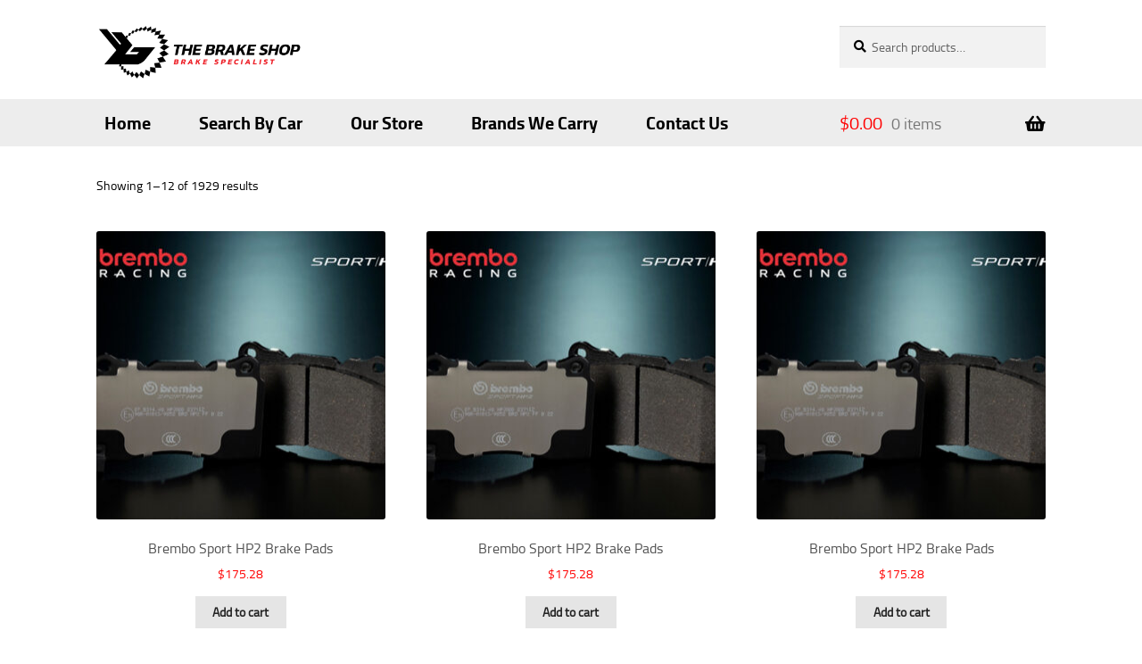

--- FILE ---
content_type: text/html; charset=UTF-8
request_url: https://thebrakeshopstore.com/?s=&post_type=product&filter_product-brand=M-Performance
body_size: 21501
content:
<!doctype html>
<html lang="en-US">
<head>
<meta charset="UTF-8">
<meta name="viewport" content="width=device-width, initial-scale=1, maximum-scale=2.0">
<link rel="profile" href="http://gmpg.org/xfn/11">
<link rel="pingback" href="https://www.thebrakeshopstore.com/xmlrpc.php">

<meta name='robots' content='noindex, follow' />
	<style>img:is([sizes="auto" i], [sizes^="auto," i]) { contain-intrinsic-size: 3000px 1500px }</style>
	
	<!-- This site is optimized with the Yoast SEO plugin v25.4 - https://yoast.com/wordpress/plugins/seo/ -->
	<title>You searched for  - The Brake Shop</title>
	<meta property="og:locale" content="en_US" />
	<meta property="og:type" content="article" />
	<meta property="og:title" content="You searched for  - The Brake Shop" />
	<meta property="og:site_name" content="The Brake Shop" />
	<meta name="twitter:card" content="summary_large_image" />
	<meta name="twitter:title" content="You searched for  - The Brake Shop" />
	<script type="application/ld+json" class="yoast-schema-graph">{"@context":"https://schema.org","@graph":[{"@type":["CollectionPage","SearchResultsPage"],"@id":"https://www.thebrakeshopstore.com/?s","url":"https://www.thebrakeshopstore.com/?s=","name":"You searched for - The Brake Shop","isPartOf":{"@id":"https://www.thebrakeshopstore.com/#website"},"primaryImageOfPage":{"@id":"#primaryimage"},"image":{"@id":"#primaryimage"},"thumbnailUrl":"https://www.thebrakeshopstore.com/wp-content/uploads/2025/07/brembo-racing-sport-hp2-102-2.jpg","breadcrumb":{"@id":"#breadcrumb"},"inLanguage":"en-US"},{"@type":"ImageObject","inLanguage":"en-US","@id":"#primaryimage","url":"https://www.thebrakeshopstore.com/wp-content/uploads/2025/07/brembo-racing-sport-hp2-102-2.jpg","contentUrl":"https://www.thebrakeshopstore.com/wp-content/uploads/2025/07/brembo-racing-sport-hp2-102-2.jpg","width":472,"height":354,"caption":"Brembo Sport HP2 Brake Pads"},{"@type":"BreadcrumbList","@id":"#breadcrumb","itemListElement":[{"@type":"ListItem","position":1,"name":"Home","item":"https://www.thebrakeshopstore.com/"},{"@type":"ListItem","position":2,"name":"You searched for"}]},{"@type":"WebSite","@id":"https://www.thebrakeshopstore.com/#website","url":"https://www.thebrakeshopstore.com/","name":"The Brake Shop Store","description":"Your Brake Specialist Store In Singapore","publisher":{"@id":"https://www.thebrakeshopstore.com/#organization"},"potentialAction":[{"@type":"SearchAction","target":{"@type":"EntryPoint","urlTemplate":"https://www.thebrakeshopstore.com/?s={search_term_string}"},"query-input":{"@type":"PropertyValueSpecification","valueRequired":true,"valueName":"search_term_string"}}],"inLanguage":"en-US"},{"@type":"Organization","@id":"https://www.thebrakeshopstore.com/#organization","name":"The Brake Shop Pte Ltd","url":"https://www.thebrakeshopstore.com/","logo":{"@type":"ImageObject","inLanguage":"en-US","@id":"https://www.thebrakeshopstore.com/#/schema/logo/image/","url":"https://www.thebrakeshopstore.com/wp-content/uploads/2021/01/tbs_logo-1.png","contentUrl":"https://www.thebrakeshopstore.com/wp-content/uploads/2021/01/tbs_logo-1.png","width":481,"height":141,"caption":"The Brake Shop Pte Ltd"},"image":{"@id":"https://www.thebrakeshopstore.com/#/schema/logo/image/"},"sameAs":["https://www.facebook.com/thebrakeshopsingapore/"]}]}</script>
	<!-- / Yoast SEO plugin. -->


<link rel='dns-prefetch' href='//www.thebrakeshopstore.com' />
<link rel='dns-prefetch' href='//www.google.com' />
<link rel='dns-prefetch' href='//fonts.googleapis.com' />
<link rel="alternate" type="application/rss+xml" title="The Brake Shop &raquo; Feed" href="https://www.thebrakeshopstore.com/feed/" />
<link rel="alternate" type="application/rss+xml" title="The Brake Shop &raquo; Comments Feed" href="https://www.thebrakeshopstore.com/comments/feed/" />
<link rel="alternate" type="application/rss+xml" title="The Brake Shop &raquo; Products Feed" href="https://www.thebrakeshopstore.com/our-store/feed/" />
<script>
window._wpemojiSettings = {"baseUrl":"https:\/\/s.w.org\/images\/core\/emoji\/16.0.1\/72x72\/","ext":".png","svgUrl":"https:\/\/s.w.org\/images\/core\/emoji\/16.0.1\/svg\/","svgExt":".svg","source":{"wpemoji":"https:\/\/www.thebrakeshopstore.com\/wp-includes\/js\/wp-emoji.js?ver=6.8.3","twemoji":"https:\/\/www.thebrakeshopstore.com\/wp-includes\/js\/twemoji.js?ver=6.8.3"}};
/**
 * @output wp-includes/js/wp-emoji-loader.js
 */

/**
 * Emoji Settings as exported in PHP via _print_emoji_detection_script().
 * @typedef WPEmojiSettings
 * @type {object}
 * @property {?object} source
 * @property {?string} source.concatemoji
 * @property {?string} source.twemoji
 * @property {?string} source.wpemoji
 * @property {?boolean} DOMReady
 * @property {?Function} readyCallback
 */

/**
 * Support tests.
 * @typedef SupportTests
 * @type {object}
 * @property {?boolean} flag
 * @property {?boolean} emoji
 */

/**
 * IIFE to detect emoji support and load Twemoji if needed.
 *
 * @param {Window} window
 * @param {Document} document
 * @param {WPEmojiSettings} settings
 */
( function wpEmojiLoader( window, document, settings ) {
	if ( typeof Promise === 'undefined' ) {
		return;
	}

	var sessionStorageKey = 'wpEmojiSettingsSupports';
	var tests = [ 'flag', 'emoji' ];

	/**
	 * Checks whether the browser supports offloading to a Worker.
	 *
	 * @since 6.3.0
	 *
	 * @private
	 *
	 * @returns {boolean}
	 */
	function supportsWorkerOffloading() {
		return (
			typeof Worker !== 'undefined' &&
			typeof OffscreenCanvas !== 'undefined' &&
			typeof URL !== 'undefined' &&
			URL.createObjectURL &&
			typeof Blob !== 'undefined'
		);
	}

	/**
	 * @typedef SessionSupportTests
	 * @type {object}
	 * @property {number} timestamp
	 * @property {SupportTests} supportTests
	 */

	/**
	 * Get support tests from session.
	 *
	 * @since 6.3.0
	 *
	 * @private
	 *
	 * @returns {?SupportTests} Support tests, or null if not set or older than 1 week.
	 */
	function getSessionSupportTests() {
		try {
			/** @type {SessionSupportTests} */
			var item = JSON.parse(
				sessionStorage.getItem( sessionStorageKey )
			);
			if (
				typeof item === 'object' &&
				typeof item.timestamp === 'number' &&
				new Date().valueOf() < item.timestamp + 604800 && // Note: Number is a week in seconds.
				typeof item.supportTests === 'object'
			) {
				return item.supportTests;
			}
		} catch ( e ) {}
		return null;
	}

	/**
	 * Persist the supports in session storage.
	 *
	 * @since 6.3.0
	 *
	 * @private
	 *
	 * @param {SupportTests} supportTests Support tests.
	 */
	function setSessionSupportTests( supportTests ) {
		try {
			/** @type {SessionSupportTests} */
			var item = {
				supportTests: supportTests,
				timestamp: new Date().valueOf()
			};

			sessionStorage.setItem(
				sessionStorageKey,
				JSON.stringify( item )
			);
		} catch ( e ) {}
	}

	/**
	 * Checks if two sets of Emoji characters render the same visually.
	 *
	 * This is used to determine if the browser is rendering an emoji with multiple data points
	 * correctly. set1 is the emoji in the correct form, using a zero-width joiner. set2 is the emoji
	 * in the incorrect form, using a zero-width space. If the two sets render the same, then the browser
	 * does not support the emoji correctly.
	 *
	 * This function may be serialized to run in a Worker. Therefore, it cannot refer to variables from the containing
	 * scope. Everything must be passed by parameters.
	 *
	 * @since 4.9.0
	 *
	 * @private
	 *
	 * @param {CanvasRenderingContext2D} context 2D Context.
	 * @param {string} set1 Set of Emoji to test.
	 * @param {string} set2 Set of Emoji to test.
	 *
	 * @return {boolean} True if the two sets render the same.
	 */
	function emojiSetsRenderIdentically( context, set1, set2 ) {
		// Cleanup from previous test.
		context.clearRect( 0, 0, context.canvas.width, context.canvas.height );
		context.fillText( set1, 0, 0 );
		var rendered1 = new Uint32Array(
			context.getImageData(
				0,
				0,
				context.canvas.width,
				context.canvas.height
			).data
		);

		// Cleanup from previous test.
		context.clearRect( 0, 0, context.canvas.width, context.canvas.height );
		context.fillText( set2, 0, 0 );
		var rendered2 = new Uint32Array(
			context.getImageData(
				0,
				0,
				context.canvas.width,
				context.canvas.height
			).data
		);

		return rendered1.every( function ( rendered2Data, index ) {
			return rendered2Data === rendered2[ index ];
		} );
	}

	/**
	 * Checks if the center point of a single emoji is empty.
	 *
	 * This is used to determine if the browser is rendering an emoji with a single data point
	 * correctly. The center point of an incorrectly rendered emoji will be empty. A correctly
	 * rendered emoji will have a non-zero value at the center point.
	 *
	 * This function may be serialized to run in a Worker. Therefore, it cannot refer to variables from the containing
	 * scope. Everything must be passed by parameters.
	 *
	 * @since 6.8.2
	 *
	 * @private
	 *
	 * @param {CanvasRenderingContext2D} context 2D Context.
	 * @param {string} emoji Emoji to test.
	 *
	 * @return {boolean} True if the center point is empty.
	 */
	function emojiRendersEmptyCenterPoint( context, emoji ) {
		// Cleanup from previous test.
		context.clearRect( 0, 0, context.canvas.width, context.canvas.height );
		context.fillText( emoji, 0, 0 );

		// Test if the center point (16, 16) is empty (0,0,0,0).
		var centerPoint = context.getImageData(16, 16, 1, 1);
		for ( var i = 0; i < centerPoint.data.length; i++ ) {
			if ( centerPoint.data[ i ] !== 0 ) {
				// Stop checking the moment it's known not to be empty.
				return false;
			}
		}

		return true;
	}

	/**
	 * Determines if the browser properly renders Emoji that Twemoji can supplement.
	 *
	 * This function may be serialized to run in a Worker. Therefore, it cannot refer to variables from the containing
	 * scope. Everything must be passed by parameters.
	 *
	 * @since 4.2.0
	 *
	 * @private
	 *
	 * @param {CanvasRenderingContext2D} context 2D Context.
	 * @param {string} type Whether to test for support of "flag" or "emoji".
	 * @param {Function} emojiSetsRenderIdentically Reference to emojiSetsRenderIdentically function, needed due to minification.
	 * @param {Function} emojiRendersEmptyCenterPoint Reference to emojiRendersEmptyCenterPoint function, needed due to minification.
	 *
	 * @return {boolean} True if the browser can render emoji, false if it cannot.
	 */
	function browserSupportsEmoji( context, type, emojiSetsRenderIdentically, emojiRendersEmptyCenterPoint ) {
		var isIdentical;

		switch ( type ) {
			case 'flag':
				/*
				 * Test for Transgender flag compatibility. Added in Unicode 13.
				 *
				 * To test for support, we try to render it, and compare the rendering to how it would look if
				 * the browser doesn't render it correctly (white flag emoji + transgender symbol).
				 */
				isIdentical = emojiSetsRenderIdentically(
					context,
					'\uD83C\uDFF3\uFE0F\u200D\u26A7\uFE0F', // as a zero-width joiner sequence
					'\uD83C\uDFF3\uFE0F\u200B\u26A7\uFE0F' // separated by a zero-width space
				);

				if ( isIdentical ) {
					return false;
				}

				/*
				 * Test for Sark flag compatibility. This is the least supported of the letter locale flags,
				 * so gives us an easy test for full support.
				 *
				 * To test for support, we try to render it, and compare the rendering to how it would look if
				 * the browser doesn't render it correctly ([C] + [Q]).
				 */
				isIdentical = emojiSetsRenderIdentically(
					context,
					'\uD83C\uDDE8\uD83C\uDDF6', // as the sequence of two code points
					'\uD83C\uDDE8\u200B\uD83C\uDDF6' // as the two code points separated by a zero-width space
				);

				if ( isIdentical ) {
					return false;
				}

				/*
				 * Test for English flag compatibility. England is a country in the United Kingdom, it
				 * does not have a two letter locale code but rather a five letter sub-division code.
				 *
				 * To test for support, we try to render it, and compare the rendering to how it would look if
				 * the browser doesn't render it correctly (black flag emoji + [G] + [B] + [E] + [N] + [G]).
				 */
				isIdentical = emojiSetsRenderIdentically(
					context,
					// as the flag sequence
					'\uD83C\uDFF4\uDB40\uDC67\uDB40\uDC62\uDB40\uDC65\uDB40\uDC6E\uDB40\uDC67\uDB40\uDC7F',
					// with each code point separated by a zero-width space
					'\uD83C\uDFF4\u200B\uDB40\uDC67\u200B\uDB40\uDC62\u200B\uDB40\uDC65\u200B\uDB40\uDC6E\u200B\uDB40\uDC67\u200B\uDB40\uDC7F'
				);

				return ! isIdentical;
			case 'emoji':
				/*
				 * Does Emoji 16.0 cause the browser to go splat?
				 *
				 * To test for Emoji 16.0 support, try to render a new emoji: Splatter.
				 *
				 * The splatter emoji is a single code point emoji. Testing for browser support
				 * required testing the center point of the emoji to see if it is empty.
				 *
				 * 0xD83E 0xDEDF (\uD83E\uDEDF) == 🫟 Splatter.
				 *
				 * When updating this test, please ensure that the emoji is either a single code point
				 * or switch to using the emojiSetsRenderIdentically function and testing with a zero-width
				 * joiner vs a zero-width space.
				 */
				var notSupported = emojiRendersEmptyCenterPoint( context, '\uD83E\uDEDF' );
				return ! notSupported;
		}

		return false;
	}

	/**
	 * Checks emoji support tests.
	 *
	 * This function may be serialized to run in a Worker. Therefore, it cannot refer to variables from the containing
	 * scope. Everything must be passed by parameters.
	 *
	 * @since 6.3.0
	 *
	 * @private
	 *
	 * @param {string[]} tests Tests.
	 * @param {Function} browserSupportsEmoji Reference to browserSupportsEmoji function, needed due to minification.
	 * @param {Function} emojiSetsRenderIdentically Reference to emojiSetsRenderIdentically function, needed due to minification.
	 * @param {Function} emojiRendersEmptyCenterPoint Reference to emojiRendersEmptyCenterPoint function, needed due to minification.
	 *
	 * @return {SupportTests} Support tests.
	 */
	function testEmojiSupports( tests, browserSupportsEmoji, emojiSetsRenderIdentically, emojiRendersEmptyCenterPoint ) {
		var canvas;
		if (
			typeof WorkerGlobalScope !== 'undefined' &&
			self instanceof WorkerGlobalScope
		) {
			canvas = new OffscreenCanvas( 300, 150 ); // Dimensions are default for HTMLCanvasElement.
		} else {
			canvas = document.createElement( 'canvas' );
		}

		var context = canvas.getContext( '2d', { willReadFrequently: true } );

		/*
		 * Chrome on OS X added native emoji rendering in M41. Unfortunately,
		 * it doesn't work when the font is bolder than 500 weight. So, we
		 * check for bold rendering support to avoid invisible emoji in Chrome.
		 */
		context.textBaseline = 'top';
		context.font = '600 32px Arial';

		var supports = {};
		tests.forEach( function ( test ) {
			supports[ test ] = browserSupportsEmoji( context, test, emojiSetsRenderIdentically, emojiRendersEmptyCenterPoint );
		} );
		return supports;
	}

	/**
	 * Adds a script to the head of the document.
	 *
	 * @ignore
	 *
	 * @since 4.2.0
	 *
	 * @param {string} src The url where the script is located.
	 *
	 * @return {void}
	 */
	function addScript( src ) {
		var script = document.createElement( 'script' );
		script.src = src;
		script.defer = true;
		document.head.appendChild( script );
	}

	settings.supports = {
		everything: true,
		everythingExceptFlag: true
	};

	// Create a promise for DOMContentLoaded since the worker logic may finish after the event has fired.
	var domReadyPromise = new Promise( function ( resolve ) {
		document.addEventListener( 'DOMContentLoaded', resolve, {
			once: true
		} );
	} );

	// Obtain the emoji support from the browser, asynchronously when possible.
	new Promise( function ( resolve ) {
		var supportTests = getSessionSupportTests();
		if ( supportTests ) {
			resolve( supportTests );
			return;
		}

		if ( supportsWorkerOffloading() ) {
			try {
				// Note that the functions are being passed as arguments due to minification.
				var workerScript =
					'postMessage(' +
					testEmojiSupports.toString() +
					'(' +
					[
						JSON.stringify( tests ),
						browserSupportsEmoji.toString(),
						emojiSetsRenderIdentically.toString(),
						emojiRendersEmptyCenterPoint.toString()
					].join( ',' ) +
					'));';
				var blob = new Blob( [ workerScript ], {
					type: 'text/javascript'
				} );
				var worker = new Worker( URL.createObjectURL( blob ), { name: 'wpTestEmojiSupports' } );
				worker.onmessage = function ( event ) {
					supportTests = event.data;
					setSessionSupportTests( supportTests );
					worker.terminate();
					resolve( supportTests );
				};
				return;
			} catch ( e ) {}
		}

		supportTests = testEmojiSupports( tests, browserSupportsEmoji, emojiSetsRenderIdentically, emojiRendersEmptyCenterPoint );
		setSessionSupportTests( supportTests );
		resolve( supportTests );
	} )
		// Once the browser emoji support has been obtained from the session, finalize the settings.
		.then( function ( supportTests ) {
			/*
			 * Tests the browser support for flag emojis and other emojis, and adjusts the
			 * support settings accordingly.
			 */
			for ( var test in supportTests ) {
				settings.supports[ test ] = supportTests[ test ];

				settings.supports.everything =
					settings.supports.everything && settings.supports[ test ];

				if ( 'flag' !== test ) {
					settings.supports.everythingExceptFlag =
						settings.supports.everythingExceptFlag &&
						settings.supports[ test ];
				}
			}

			settings.supports.everythingExceptFlag =
				settings.supports.everythingExceptFlag &&
				! settings.supports.flag;

			// Sets DOMReady to false and assigns a ready function to settings.
			settings.DOMReady = false;
			settings.readyCallback = function () {
				settings.DOMReady = true;
			};
		} )
		.then( function () {
			return domReadyPromise;
		} )
		.then( function () {
			// When the browser can not render everything we need to load a polyfill.
			if ( ! settings.supports.everything ) {
				settings.readyCallback();

				var src = settings.source || {};

				if ( src.concatemoji ) {
					addScript( src.concatemoji );
				} else if ( src.wpemoji && src.twemoji ) {
					addScript( src.twemoji );
					addScript( src.wpemoji );
				}
			}
		} );
} )( window, document, window._wpemojiSettings );
</script>
<link rel='stylesheet' id='font-awesome-css' href='https://www.thebrakeshopstore.com/wp-content/plugins/pagination-styler-for-woocommerce/berocket/assets/css/font-awesome.min.css?ver=6.8.3' media='all' />
<link rel='stylesheet' id='berocket_pagination_style-css' href='https://www.thebrakeshopstore.com/wp-content/plugins/pagination-styler-for-woocommerce/css/pagination.css?ver=3.6.1' media='all' />
<style id='wp-emoji-styles-inline-css'>

	img.wp-smiley, img.emoji {
		display: inline !important;
		border: none !important;
		box-shadow: none !important;
		height: 1em !important;
		width: 1em !important;
		margin: 0 0.07em !important;
		vertical-align: -0.1em !important;
		background: none !important;
		padding: 0 !important;
	}
</style>
<link rel='stylesheet' id='wp-block-library-css' href='https://www.thebrakeshopstore.com/wp-includes/css/dist/block-library/style.css?ver=6.8.3' media='all' />
<style id='wp-block-library-theme-inline-css'>
.wp-block-audio :where(figcaption){
  color:#555;
  font-size:13px;
  text-align:center;
}
.is-dark-theme .wp-block-audio :where(figcaption){
  color:#ffffffa6;
}

.wp-block-audio{
  margin:0 0 1em;
}

.wp-block-code{
  border:1px solid #ccc;
  border-radius:4px;
  font-family:Menlo,Consolas,monaco,monospace;
  padding:.8em 1em;
}

.wp-block-embed :where(figcaption){
  color:#555;
  font-size:13px;
  text-align:center;
}
.is-dark-theme .wp-block-embed :where(figcaption){
  color:#ffffffa6;
}

.wp-block-embed{
  margin:0 0 1em;
}

.blocks-gallery-caption{
  color:#555;
  font-size:13px;
  text-align:center;
}
.is-dark-theme .blocks-gallery-caption{
  color:#ffffffa6;
}

:root :where(.wp-block-image figcaption){
  color:#555;
  font-size:13px;
  text-align:center;
}
.is-dark-theme :root :where(.wp-block-image figcaption){
  color:#ffffffa6;
}

.wp-block-image{
  margin:0 0 1em;
}

.wp-block-pullquote{
  border-bottom:4px solid;
  border-top:4px solid;
  color:currentColor;
  margin-bottom:1.75em;
}
.wp-block-pullquote cite,.wp-block-pullquote footer,.wp-block-pullquote__citation{
  color:currentColor;
  font-size:.8125em;
  font-style:normal;
  text-transform:uppercase;
}

.wp-block-quote{
  border-left:.25em solid;
  margin:0 0 1.75em;
  padding-left:1em;
}
.wp-block-quote cite,.wp-block-quote footer{
  color:currentColor;
  font-size:.8125em;
  font-style:normal;
  position:relative;
}
.wp-block-quote:where(.has-text-align-right){
  border-left:none;
  border-right:.25em solid;
  padding-left:0;
  padding-right:1em;
}
.wp-block-quote:where(.has-text-align-center){
  border:none;
  padding-left:0;
}
.wp-block-quote.is-large,.wp-block-quote.is-style-large,.wp-block-quote:where(.is-style-plain){
  border:none;
}

.wp-block-search .wp-block-search__label{
  font-weight:700;
}

.wp-block-search__button{
  border:1px solid #ccc;
  padding:.375em .625em;
}

:where(.wp-block-group.has-background){
  padding:1.25em 2.375em;
}

.wp-block-separator.has-css-opacity{
  opacity:.4;
}

.wp-block-separator{
  border:none;
  border-bottom:2px solid;
  margin-left:auto;
  margin-right:auto;
}
.wp-block-separator.has-alpha-channel-opacity{
  opacity:1;
}
.wp-block-separator:not(.is-style-wide):not(.is-style-dots){
  width:100px;
}
.wp-block-separator.has-background:not(.is-style-dots){
  border-bottom:none;
  height:1px;
}
.wp-block-separator.has-background:not(.is-style-wide):not(.is-style-dots){
  height:2px;
}

.wp-block-table{
  margin:0 0 1em;
}
.wp-block-table td,.wp-block-table th{
  word-break:normal;
}
.wp-block-table :where(figcaption){
  color:#555;
  font-size:13px;
  text-align:center;
}
.is-dark-theme .wp-block-table :where(figcaption){
  color:#ffffffa6;
}

.wp-block-video :where(figcaption){
  color:#555;
  font-size:13px;
  text-align:center;
}
.is-dark-theme .wp-block-video :where(figcaption){
  color:#ffffffa6;
}

.wp-block-video{
  margin:0 0 1em;
}

:root :where(.wp-block-template-part.has-background){
  margin-bottom:0;
  margin-top:0;
  padding:1.25em 2.375em;
}
</style>
<style id='classic-theme-styles-inline-css'>
/**
 * These rules are needed for backwards compatibility.
 * They should match the button element rules in the base theme.json file.
 */
.wp-block-button__link {
	color: #ffffff;
	background-color: #32373c;
	border-radius: 9999px; /* 100% causes an oval, but any explicit but really high value retains the pill shape. */

	/* This needs a low specificity so it won't override the rules from the button element if defined in theme.json. */
	box-shadow: none;
	text-decoration: none;

	/* The extra 2px are added to size solids the same as the outline versions.*/
	padding: calc(0.667em + 2px) calc(1.333em + 2px);

	font-size: 1.125em;
}

.wp-block-file__button {
	background: #32373c;
	color: #ffffff;
	text-decoration: none;
}

</style>
<style id='cb-carousel-style-inline-css'>
.wp-block-cb-carousel .slick-slide{overflow:hidden;padding-left:7.5px;padding-right:7.5px}.wp-block-cb-carousel .slick-dots li button:not(:hover):not(:active),.wp-block-cb-carousel .slick-next:not(:hover):not(:active),.wp-block-cb-carousel .slick-prev:not(:hover):not(:active){background-color:transparent}.wp-block-cb-carousel .slick-next:before,.wp-block-cb-carousel .slick-prev:before{color:#000}.wp-block-cb-carousel.alignfull .slick-next,.wp-block-cb-carousel.alignfull .slick-prev{z-index:1}.wp-block-cb-carousel.alignfull .slick-prev{left:25px}.wp-block-cb-carousel.alignfull .slick-next{right:25px}.wp-block-cb-carousel .wp-block-cover,.wp-block-cb-carousel .wp-block-image{margin-bottom:0}.wp-block-cb-carousel .wp-block-cover.aligncenter,.wp-block-cb-carousel .wp-block-image.aligncenter{margin-left:auto!important;margin-right:auto!important}.is-layout-flex .wp-block-cb-carousel{width:100%}

</style>
<style id='cb-carousel-v2-style-inline-css'>
.wp-block-cb-carousel-v2{position:relative}.wp-block-cb-carousel-v2[data-cb-pagination=true] .swiper-horizontal{margin-bottom:calc(var(--wp--custom--carousel-block--pagination-bullet-size, 8px)*4)}.wp-block-cb-carousel-v2 .cb-button-next,.wp-block-cb-carousel-v2 .cb-button-prev{color:var(--wp--custom--carousel-block--navigation-color,#000);height:var(--wp--custom--carousel-block--navigation-size,22px);margin-top:calc(0px - var(--wp--custom--carousel-block--navigation-size, 22px)/2);width:calc(var(--wp--custom--carousel-block--navigation-size, 22px)/44*27)}.wp-block-cb-carousel-v2 .cb-button-next:after,.wp-block-cb-carousel-v2 .cb-button-prev:after{font-size:var(--wp--custom--carousel-block--navigation-size,22px)}.wp-block-cb-carousel-v2 .cb-button-prev,.wp-block-cb-carousel-v2.cb-rtl .cb-button-next{left:calc(var(--wp--custom--carousel-block--navigation-size, 22px)*-1/44*27 - var(--wp--custom--carousel-block--navigation-sides-offset, 10px));right:auto}.wp-block-cb-carousel-v2 .cb-button-next,.wp-block-cb-carousel-v2.cb-rtl .cb-button-prev{left:auto;right:calc(var(--wp--custom--carousel-block--navigation-size, 22px)*-1/44*27 - var(--wp--custom--carousel-block--navigation-sides-offset, 10px))}.wp-block-cb-carousel-v2.cb-rtl .cb-button-next,.wp-block-cb-carousel-v2.cb-rtl .cb-button-prev{transform:scaleX(-1)}.wp-block-cb-carousel-v2 .cb-pagination.swiper-pagination-horizontal{bottom:calc(var(--wp--custom--carousel-block--pagination-bullet-size, 8px)*-2.5);display:flex;justify-content:center;top:var(--wp--custom--carousel-block--pagination-top,auto)}.wp-block-cb-carousel-v2 .cb-pagination.swiper-pagination-horizontal.swiper-pagination-bullets .cb-pagination-bullet{margin:0 var(--wp--custom--carousel-block--pagination-bullet-horizontal-gap,4px)}.wp-block-cb-carousel-v2 .cb-pagination .cb-pagination-bullet{background:var(--wp--custom--carousel-block--pagination-bullet-color,#999);height:var(--wp--custom--carousel-block--pagination-bullet-size,8px);opacity:var(--wp--custom--carousel-block--pagination-bullet-opacity,.5);width:var(--wp--custom--carousel-block--pagination-bullet-size,8px)}.wp-block-cb-carousel-v2 .cb-pagination .cb-pagination-bullet.swiper-pagination-bullet-active{background:var(--wp--custom--carousel-block--pagination-bullet-active-color,#000);opacity:var(--wp--custom--carousel-block--pagination-bullet-active-opacity,1)}.wp-block-cb-carousel-v2.alignfull .cb-button-next,.wp-block-cb-carousel-v2.alignfull .cb-button-prev{color:var(--wp--custom--carousel-block--navigation-alignfull-color,#000)}.wp-block-cb-carousel-v2.alignfull .cb-button-prev,.wp-block-cb-carousel-v2.alignfull.cb-rtl .cb-button-next{left:var(--wp--custom--carousel-block--navigation-sides-offset,10px);right:auto}.wp-block-cb-carousel-v2.alignfull .cb-button-next,.wp-block-cb-carousel-v2.alignfull.cb-rtl .cb-button-prev{left:auto;right:var(--wp--custom--carousel-block--navigation-sides-offset,10px)}.wp-block-cb-carousel-v2 .wp-block-image{margin-bottom:var(--wp--custom--carousel-block--image-margin-bottom,0);margin-top:var(--wp--custom--carousel-block--image-margin-top,0)}.wp-block-cb-carousel-v2 .wp-block-cover{margin-bottom:var(--wp--custom--carousel-block--cover-margin-bottom,0);margin-top:var(--wp--custom--carousel-block--cover-margin-top,0)}.wp-block-cb-carousel-v2 .wp-block-cover.aligncenter,.wp-block-cb-carousel-v2 .wp-block-image.aligncenter{margin-left:auto!important;margin-right:auto!important}

</style>
<style id='joinchat-button-style-inline-css'>
.wp-block-joinchat-button{border:none!important;text-align:center}.wp-block-joinchat-button figure{display:table;margin:0 auto;padding:0}.wp-block-joinchat-button figcaption{font:normal normal 400 .6em/2em var(--wp--preset--font-family--system-font,sans-serif);margin:0;padding:0}.wp-block-joinchat-button .joinchat-button__qr{background-color:#fff;border:6px solid #25d366;border-radius:30px;box-sizing:content-box;display:block;height:200px;margin:auto;overflow:hidden;padding:10px;width:200px}.wp-block-joinchat-button .joinchat-button__qr canvas,.wp-block-joinchat-button .joinchat-button__qr img{display:block;margin:auto}.wp-block-joinchat-button .joinchat-button__link{align-items:center;background-color:#25d366;border:6px solid #25d366;border-radius:30px;display:inline-flex;flex-flow:row nowrap;justify-content:center;line-height:1.25em;margin:0 auto;text-decoration:none}.wp-block-joinchat-button .joinchat-button__link:before{background:transparent var(--joinchat-ico) no-repeat center;background-size:100%;content:"";display:block;height:1.5em;margin:-.75em .75em -.75em 0;width:1.5em}.wp-block-joinchat-button figure+.joinchat-button__link{margin-top:10px}@media (orientation:landscape)and (min-height:481px),(orientation:portrait)and (min-width:481px){.wp-block-joinchat-button.joinchat-button--qr-only figure+.joinchat-button__link{display:none}}@media (max-width:480px),(orientation:landscape)and (max-height:480px){.wp-block-joinchat-button figure{display:none}}

</style>
<link rel='stylesheet' id='storefront-gutenberg-blocks-css' href='https://www.thebrakeshopstore.com/wp-content/themes/storefront/assets/css/base/gutenberg-blocks.css?ver=10.10.10' media='all' />
<style id='storefront-gutenberg-blocks-inline-css'>

				.wp-block-button__link:not(.has-text-color) {
					color: #232323;
				}

				.wp-block-button__link:not(.has-text-color):hover,
				.wp-block-button__link:not(.has-text-color):focus,
				.wp-block-button__link:not(.has-text-color):active {
					color: #232323;
				}

				.wp-block-button__link:not(.has-background) {
					background-color: #e5e5e5;
				}

				.wp-block-button__link:not(.has-background):hover,
				.wp-block-button__link:not(.has-background):focus,
				.wp-block-button__link:not(.has-background):active {
					border-color: #cccccc;
					background-color: #cccccc;
				}

				.wp-block-quote footer,
				.wp-block-quote cite,
				.wp-block-quote__citation {
					color: #000000;
				}

				.wp-block-pullquote cite,
				.wp-block-pullquote footer,
				.wp-block-pullquote__citation {
					color: #000000;
				}

				.wp-block-image figcaption {
					color: #000000;
				}

				.wp-block-separator.is-style-dots::before {
					color: #515151;
				}

				.wp-block-file a.wp-block-file__button {
					color: #232323;
					background-color: #e5e5e5;
					border-color: #e5e5e5;
				}

				.wp-block-file a.wp-block-file__button:hover,
				.wp-block-file a.wp-block-file__button:focus,
				.wp-block-file a.wp-block-file__button:active {
					color: #232323;
					background-color: #cccccc;
				}

				.wp-block-code,
				.wp-block-preformatted pre {
					color: #000000;
				}

				.wp-block-table:not( .has-background ):not( .is-style-stripes ) tbody tr:nth-child(2n) td {
					background-color: #fdfdfd;
				}

				.wp-block-cover .wp-block-cover__inner-container h1:not(.has-text-color),
				.wp-block-cover .wp-block-cover__inner-container h2:not(.has-text-color),
				.wp-block-cover .wp-block-cover__inner-container h3:not(.has-text-color),
				.wp-block-cover .wp-block-cover__inner-container h4:not(.has-text-color),
				.wp-block-cover .wp-block-cover__inner-container h5:not(.has-text-color),
				.wp-block-cover .wp-block-cover__inner-container h6:not(.has-text-color) {
					color: #000000;
				}

				.wc-block-components-price-slider__range-input-progress,
				.rtl .wc-block-components-price-slider__range-input-progress {
					--range-color: #ffffff;
				}

				/* Target only IE11 */
				@media all and (-ms-high-contrast: none), (-ms-high-contrast: active) {
					.wc-block-components-price-slider__range-input-progress {
						background: #ffffff;
					}
				}

				.wc-block-components-button:not(.is-link) {
					background-color: #000000;
					color: #ffffff;
				}

				.wc-block-components-button:not(.is-link):hover,
				.wc-block-components-button:not(.is-link):focus,
				.wc-block-components-button:not(.is-link):active {
					background-color: #000000;
					color: #ffffff;
				}

				.wc-block-components-button:not(.is-link):disabled {
					background-color: #000000;
					color: #ffffff;
				}

				.wc-block-cart__submit-container {
					background-color: #ffffff;
				}

				.wc-block-cart__submit-container::before {
					color: rgba(220,220,220,0.5);
				}

				.wc-block-components-order-summary-item__quantity {
					background-color: #ffffff;
					border-color: #000000;
					box-shadow: 0 0 0 2px #ffffff;
					color: #000000;
				}
			
</style>
<style id='global-styles-inline-css'>
:root{--wp--preset--aspect-ratio--square: 1;--wp--preset--aspect-ratio--4-3: 4/3;--wp--preset--aspect-ratio--3-4: 3/4;--wp--preset--aspect-ratio--3-2: 3/2;--wp--preset--aspect-ratio--2-3: 2/3;--wp--preset--aspect-ratio--16-9: 16/9;--wp--preset--aspect-ratio--9-16: 9/16;--wp--preset--color--black: #000000;--wp--preset--color--cyan-bluish-gray: #abb8c3;--wp--preset--color--white: #ffffff;--wp--preset--color--pale-pink: #f78da7;--wp--preset--color--vivid-red: #cf2e2e;--wp--preset--color--luminous-vivid-orange: #ff6900;--wp--preset--color--luminous-vivid-amber: #fcb900;--wp--preset--color--light-green-cyan: #7bdcb5;--wp--preset--color--vivid-green-cyan: #00d084;--wp--preset--color--pale-cyan-blue: #8ed1fc;--wp--preset--color--vivid-cyan-blue: #0693e3;--wp--preset--color--vivid-purple: #9b51e0;--wp--preset--gradient--vivid-cyan-blue-to-vivid-purple: linear-gradient(135deg,rgba(6,147,227,1) 0%,rgb(155,81,224) 100%);--wp--preset--gradient--light-green-cyan-to-vivid-green-cyan: linear-gradient(135deg,rgb(122,220,180) 0%,rgb(0,208,130) 100%);--wp--preset--gradient--luminous-vivid-amber-to-luminous-vivid-orange: linear-gradient(135deg,rgba(252,185,0,1) 0%,rgba(255,105,0,1) 100%);--wp--preset--gradient--luminous-vivid-orange-to-vivid-red: linear-gradient(135deg,rgba(255,105,0,1) 0%,rgb(207,46,46) 100%);--wp--preset--gradient--very-light-gray-to-cyan-bluish-gray: linear-gradient(135deg,rgb(238,238,238) 0%,rgb(169,184,195) 100%);--wp--preset--gradient--cool-to-warm-spectrum: linear-gradient(135deg,rgb(74,234,220) 0%,rgb(151,120,209) 20%,rgb(207,42,186) 40%,rgb(238,44,130) 60%,rgb(251,105,98) 80%,rgb(254,248,76) 100%);--wp--preset--gradient--blush-light-purple: linear-gradient(135deg,rgb(255,206,236) 0%,rgb(152,150,240) 100%);--wp--preset--gradient--blush-bordeaux: linear-gradient(135deg,rgb(254,205,165) 0%,rgb(254,45,45) 50%,rgb(107,0,62) 100%);--wp--preset--gradient--luminous-dusk: linear-gradient(135deg,rgb(255,203,112) 0%,rgb(199,81,192) 50%,rgb(65,88,208) 100%);--wp--preset--gradient--pale-ocean: linear-gradient(135deg,rgb(255,245,203) 0%,rgb(182,227,212) 50%,rgb(51,167,181) 100%);--wp--preset--gradient--electric-grass: linear-gradient(135deg,rgb(202,248,128) 0%,rgb(113,206,126) 100%);--wp--preset--gradient--midnight: linear-gradient(135deg,rgb(2,3,129) 0%,rgb(40,116,252) 100%);--wp--preset--font-size--small: 14px;--wp--preset--font-size--medium: 23px;--wp--preset--font-size--large: 26px;--wp--preset--font-size--x-large: 42px;--wp--preset--font-size--normal: 16px;--wp--preset--font-size--huge: 37px;--wp--preset--spacing--20: 0.44rem;--wp--preset--spacing--30: 0.67rem;--wp--preset--spacing--40: 1rem;--wp--preset--spacing--50: 1.5rem;--wp--preset--spacing--60: 2.25rem;--wp--preset--spacing--70: 3.38rem;--wp--preset--spacing--80: 5.06rem;--wp--preset--shadow--natural: 6px 6px 9px rgba(0, 0, 0, 0.2);--wp--preset--shadow--deep: 12px 12px 50px rgba(0, 0, 0, 0.4);--wp--preset--shadow--sharp: 6px 6px 0px rgba(0, 0, 0, 0.2);--wp--preset--shadow--outlined: 6px 6px 0px -3px rgba(255, 255, 255, 1), 6px 6px rgba(0, 0, 0, 1);--wp--preset--shadow--crisp: 6px 6px 0px rgba(0, 0, 0, 1);}:where(.is-layout-flex){gap: 0.5em;}:where(.is-layout-grid){gap: 0.5em;}body .is-layout-flex{display: flex;}.is-layout-flex{flex-wrap: wrap;align-items: center;}.is-layout-flex > :is(*, div){margin: 0;}body .is-layout-grid{display: grid;}.is-layout-grid > :is(*, div){margin: 0;}:where(.wp-block-columns.is-layout-flex){gap: 2em;}:where(.wp-block-columns.is-layout-grid){gap: 2em;}:where(.wp-block-post-template.is-layout-flex){gap: 1.25em;}:where(.wp-block-post-template.is-layout-grid){gap: 1.25em;}.has-black-color{color: var(--wp--preset--color--black) !important;}.has-cyan-bluish-gray-color{color: var(--wp--preset--color--cyan-bluish-gray) !important;}.has-white-color{color: var(--wp--preset--color--white) !important;}.has-pale-pink-color{color: var(--wp--preset--color--pale-pink) !important;}.has-vivid-red-color{color: var(--wp--preset--color--vivid-red) !important;}.has-luminous-vivid-orange-color{color: var(--wp--preset--color--luminous-vivid-orange) !important;}.has-luminous-vivid-amber-color{color: var(--wp--preset--color--luminous-vivid-amber) !important;}.has-light-green-cyan-color{color: var(--wp--preset--color--light-green-cyan) !important;}.has-vivid-green-cyan-color{color: var(--wp--preset--color--vivid-green-cyan) !important;}.has-pale-cyan-blue-color{color: var(--wp--preset--color--pale-cyan-blue) !important;}.has-vivid-cyan-blue-color{color: var(--wp--preset--color--vivid-cyan-blue) !important;}.has-vivid-purple-color{color: var(--wp--preset--color--vivid-purple) !important;}.has-black-background-color{background-color: var(--wp--preset--color--black) !important;}.has-cyan-bluish-gray-background-color{background-color: var(--wp--preset--color--cyan-bluish-gray) !important;}.has-white-background-color{background-color: var(--wp--preset--color--white) !important;}.has-pale-pink-background-color{background-color: var(--wp--preset--color--pale-pink) !important;}.has-vivid-red-background-color{background-color: var(--wp--preset--color--vivid-red) !important;}.has-luminous-vivid-orange-background-color{background-color: var(--wp--preset--color--luminous-vivid-orange) !important;}.has-luminous-vivid-amber-background-color{background-color: var(--wp--preset--color--luminous-vivid-amber) !important;}.has-light-green-cyan-background-color{background-color: var(--wp--preset--color--light-green-cyan) !important;}.has-vivid-green-cyan-background-color{background-color: var(--wp--preset--color--vivid-green-cyan) !important;}.has-pale-cyan-blue-background-color{background-color: var(--wp--preset--color--pale-cyan-blue) !important;}.has-vivid-cyan-blue-background-color{background-color: var(--wp--preset--color--vivid-cyan-blue) !important;}.has-vivid-purple-background-color{background-color: var(--wp--preset--color--vivid-purple) !important;}.has-black-border-color{border-color: var(--wp--preset--color--black) !important;}.has-cyan-bluish-gray-border-color{border-color: var(--wp--preset--color--cyan-bluish-gray) !important;}.has-white-border-color{border-color: var(--wp--preset--color--white) !important;}.has-pale-pink-border-color{border-color: var(--wp--preset--color--pale-pink) !important;}.has-vivid-red-border-color{border-color: var(--wp--preset--color--vivid-red) !important;}.has-luminous-vivid-orange-border-color{border-color: var(--wp--preset--color--luminous-vivid-orange) !important;}.has-luminous-vivid-amber-border-color{border-color: var(--wp--preset--color--luminous-vivid-amber) !important;}.has-light-green-cyan-border-color{border-color: var(--wp--preset--color--light-green-cyan) !important;}.has-vivid-green-cyan-border-color{border-color: var(--wp--preset--color--vivid-green-cyan) !important;}.has-pale-cyan-blue-border-color{border-color: var(--wp--preset--color--pale-cyan-blue) !important;}.has-vivid-cyan-blue-border-color{border-color: var(--wp--preset--color--vivid-cyan-blue) !important;}.has-vivid-purple-border-color{border-color: var(--wp--preset--color--vivid-purple) !important;}.has-vivid-cyan-blue-to-vivid-purple-gradient-background{background: var(--wp--preset--gradient--vivid-cyan-blue-to-vivid-purple) !important;}.has-light-green-cyan-to-vivid-green-cyan-gradient-background{background: var(--wp--preset--gradient--light-green-cyan-to-vivid-green-cyan) !important;}.has-luminous-vivid-amber-to-luminous-vivid-orange-gradient-background{background: var(--wp--preset--gradient--luminous-vivid-amber-to-luminous-vivid-orange) !important;}.has-luminous-vivid-orange-to-vivid-red-gradient-background{background: var(--wp--preset--gradient--luminous-vivid-orange-to-vivid-red) !important;}.has-very-light-gray-to-cyan-bluish-gray-gradient-background{background: var(--wp--preset--gradient--very-light-gray-to-cyan-bluish-gray) !important;}.has-cool-to-warm-spectrum-gradient-background{background: var(--wp--preset--gradient--cool-to-warm-spectrum) !important;}.has-blush-light-purple-gradient-background{background: var(--wp--preset--gradient--blush-light-purple) !important;}.has-blush-bordeaux-gradient-background{background: var(--wp--preset--gradient--blush-bordeaux) !important;}.has-luminous-dusk-gradient-background{background: var(--wp--preset--gradient--luminous-dusk) !important;}.has-pale-ocean-gradient-background{background: var(--wp--preset--gradient--pale-ocean) !important;}.has-electric-grass-gradient-background{background: var(--wp--preset--gradient--electric-grass) !important;}.has-midnight-gradient-background{background: var(--wp--preset--gradient--midnight) !important;}.has-small-font-size{font-size: var(--wp--preset--font-size--small) !important;}.has-medium-font-size{font-size: var(--wp--preset--font-size--medium) !important;}.has-large-font-size{font-size: var(--wp--preset--font-size--large) !important;}.has-x-large-font-size{font-size: var(--wp--preset--font-size--x-large) !important;}
:where(.wp-block-post-template.is-layout-flex){gap: 1.25em;}:where(.wp-block-post-template.is-layout-grid){gap: 1.25em;}
:where(.wp-block-columns.is-layout-flex){gap: 2em;}:where(.wp-block-columns.is-layout-grid){gap: 2em;}
:root :where(.wp-block-pullquote){font-size: 1.5em;line-height: 1.6;}
</style>
<link rel='stylesheet' id='contact-form-7-css' href='https://www.thebrakeshopstore.com/wp-content/plugins/form-gen-2/includes/css/styles.css?ver=5.1.5' media='all' />
<style id='woocommerce-inline-inline-css'>
.woocommerce form .form-row .required { visibility: visible; }
</style>
<link rel='stylesheet' id='wp-components-css' href='https://www.thebrakeshopstore.com/wp-includes/css/dist/components/style.css?ver=6.8.3' media='all' />
<link rel='stylesheet' id='godaddy-styles-css' href='https://www.thebrakeshopstore.com/wp-content/mu-plugins/vendor/wpex/godaddy-launch/includes/Dependencies/GoDaddy/Styles/build/latest.css?ver=2.0.2' media='all' />
<link rel='stylesheet' id='brands-styles-css' href='https://www.thebrakeshopstore.com/wp-content/plugins/woocommerce/assets/css/brands.css?ver=10.0.5' media='all' />
<link rel='stylesheet' id='storefront-style-css' href='https://www.thebrakeshopstore.com/wp-content/themes/storefront/style.css?ver=10.3.10B' media='all' />
<style id='storefront-style-inline-css'>

			.main-navigation ul li a,
			.site-title a,
			ul.menu li a,
			.site-branding h1 a,
			button.menu-toggle,
			button.menu-toggle:hover,
			.handheld-navigation .dropdown-toggle {
				color: #000000;
			}

			button.menu-toggle,
			button.menu-toggle:hover {
				border-color: #000000;
			}

			.main-navigation ul li a:hover,
			.main-navigation ul li:hover > a,
			.site-title a:hover,
			.site-header ul.menu li.current-menu-item > a {
				color: #414141;
			}

			table:not( .has-background ) th {
				background-color: #f8f8f8;
			}

			table:not( .has-background ) tbody td {
				background-color: #fdfdfd;
			}

			table:not( .has-background ) tbody tr:nth-child(2n) td,
			fieldset,
			fieldset legend {
				background-color: #fbfbfb;
			}

			.site-header,
			.secondary-navigation ul ul,
			.main-navigation ul.menu > li.menu-item-has-children:after,
			.secondary-navigation ul.menu ul,
			.storefront-handheld-footer-bar,
			.storefront-handheld-footer-bar ul li > a,
			.storefront-handheld-footer-bar ul li.search .site-search,
			button.menu-toggle,
			button.menu-toggle:hover {
				background-color: #ffffff;
			}

			p.site-description,
			.site-header,
			.storefront-handheld-footer-bar {
				color: #0a0a0a;
			}

			button.menu-toggle:after,
			button.menu-toggle:before,
			button.menu-toggle span:before {
				background-color: #000000;
			}

			h1, h2, h3, h4, h5, h6, .wc-block-grid__product-title {
				color: #515151;
			}

			.widget h1 {
				border-bottom-color: #515151;
			}

			body,
			.secondary-navigation a {
				color: #000000;
			}

			.widget-area .widget a,
			.hentry .entry-header .posted-on a,
			.hentry .entry-header .post-author a,
			.hentry .entry-header .post-comments a,
			.hentry .entry-header .byline a {
				color: #050505;
			}

			a {
				color: #ffffff;
			}

			a:focus,
			button:focus,
			.button.alt:focus,
			input:focus,
			textarea:focus,
			input[type="button"]:focus,
			input[type="reset"]:focus,
			input[type="submit"]:focus,
			input[type="email"]:focus,
			input[type="tel"]:focus,
			input[type="url"]:focus,
			input[type="password"]:focus,
			input[type="search"]:focus {
				outline-color: #ffffff;
			}

			button, input[type="button"], input[type="reset"], input[type="submit"], .button, .widget a.button {
				background-color: #e5e5e5;
				border-color: #e5e5e5;
				color: #232323;
			}

			button:hover, input[type="button"]:hover, input[type="reset"]:hover, input[type="submit"]:hover, .button:hover, .widget a.button:hover {
				background-color: #cccccc;
				border-color: #cccccc;
				color: #232323;
			}

			button.alt, input[type="button"].alt, input[type="reset"].alt, input[type="submit"].alt, .button.alt, .widget-area .widget a.button.alt {
				background-color: #000000;
				border-color: #000000;
				color: #ffffff;
			}

			button.alt:hover, input[type="button"].alt:hover, input[type="reset"].alt:hover, input[type="submit"].alt:hover, .button.alt:hover, .widget-area .widget a.button.alt:hover {
				background-color: #000000;
				border-color: #000000;
				color: #ffffff;
			}

			.pagination .page-numbers li .page-numbers.current {
				background-color: #e6e6e6;
				color: #000000;
			}

			#comments .comment-list .comment-content .comment-text {
				background-color: #f8f8f8;
			}

			.site-footer {
				background-color: #0a0a0a;
				color: #ffffff;
			}

			.site-footer a:not(.button):not(.components-button) {
				color: #333333;
			}

			.site-footer .storefront-handheld-footer-bar a:not(.button):not(.components-button) {
				color: #000000;
			}

			.site-footer h1, .site-footer h2, .site-footer h3, .site-footer h4, .site-footer h5, .site-footer h6, .site-footer .widget .widget-title, .site-footer .widget .widgettitle {
				color: #0a0001;
			}

			.page-template-template-homepage.has-post-thumbnail .type-page.has-post-thumbnail .entry-title {
				color: #000000;
			}

			.page-template-template-homepage.has-post-thumbnail .type-page.has-post-thumbnail .entry-content {
				color: #000000;
			}

			@media screen and ( min-width: 768px ) {
				.secondary-navigation ul.menu a:hover {
					color: #232323;
				}

				.secondary-navigation ul.menu a {
					color: #0a0a0a;
				}

				.main-navigation ul.menu ul.sub-menu,
				.main-navigation ul.nav-menu ul.children {
					background-color: #f0f0f0;
				}

				.site-header {
					border-bottom-color: #f0f0f0;
				}
			}
</style>
<link rel='stylesheet' id='storefront-icons-css' href='https://www.thebrakeshopstore.com/wp-content/themes/storefront/assets/css/base/icons.css?ver=10.10.10' media='all' />
<link rel='stylesheet' id='storefront-fonts-css' href='https://fonts.googleapis.com/css?family=Source+Sans+Pro%3A400%2C300%2C300italic%2C400italic%2C600%2C700%2C900&#038;subset=latin%2Clatin-ext&#038;ver=10.10.10' media='all' />
<link rel='stylesheet' id='storefront-woocommerce-style-css' href='https://www.thebrakeshopstore.com/wp-content/themes/storefront/assets/css/woocommerce/woocommerce.css?ver=10.10.10' media='all' />
<style id='storefront-woocommerce-style-inline-css'>

			a.cart-contents,
			.site-header-cart .widget_shopping_cart a {
				color: #000000;
			}

			a.cart-contents:hover,
			.site-header-cart .widget_shopping_cart a:hover,
			.site-header-cart:hover > li > a {
				color: #414141;
			}

			table.cart td.product-remove,
			table.cart td.actions {
				border-top-color: #ffffff;
			}

			.storefront-handheld-footer-bar ul li.cart .count {
				background-color: #000000;
				color: #ffffff;
				border-color: #ffffff;
			}

			.woocommerce-tabs ul.tabs li.active a,
			ul.products li.product .price,
			.onsale,
			.wc-block-grid__product-onsale,
			.widget_search form:before,
			.widget_product_search form:before {
				color: #000000;
			}

			.woocommerce-breadcrumb a,
			a.woocommerce-review-link,
			.product_meta a {
				color: #050505;
			}

			.wc-block-grid__product-onsale,
			.onsale {
				border-color: #000000;
			}

			.star-rating span:before,
			.quantity .plus, .quantity .minus,
			p.stars a:hover:after,
			p.stars a:after,
			.star-rating span:before,
			#payment .payment_methods li input[type=radio]:first-child:checked+label:before {
				color: #ffffff;
			}

			.widget_price_filter .ui-slider .ui-slider-range,
			.widget_price_filter .ui-slider .ui-slider-handle {
				background-color: #ffffff;
			}

			.order_details {
				background-color: #f8f8f8;
			}

			.order_details > li {
				border-bottom: 1px dotted #e3e3e3;
			}

			.order_details:before,
			.order_details:after {
				background: -webkit-linear-gradient(transparent 0,transparent 0),-webkit-linear-gradient(135deg,#f8f8f8 33.33%,transparent 33.33%),-webkit-linear-gradient(45deg,#f8f8f8 33.33%,transparent 33.33%)
			}

			#order_review {
				background-color: #ffffff;
			}

			#payment .payment_methods > li .payment_box,
			#payment .place-order {
				background-color: #fafafa;
			}

			#payment .payment_methods > li:not(.woocommerce-notice) {
				background-color: #f5f5f5;
			}

			#payment .payment_methods > li:not(.woocommerce-notice):hover {
				background-color: #f0f0f0;
			}

			.woocommerce-pagination .page-numbers li .page-numbers.current {
				background-color: #e6e6e6;
				color: #000000;
			}

			.wc-block-grid__product-onsale,
			.onsale,
			.woocommerce-pagination .page-numbers li .page-numbers:not(.current) {
				color: #000000;
			}

			p.stars a:before,
			p.stars a:hover~a:before,
			p.stars.selected a.active~a:before {
				color: #000000;
			}

			p.stars.selected a.active:before,
			p.stars:hover a:before,
			p.stars.selected a:not(.active):before,
			p.stars.selected a.active:before {
				color: #ffffff;
			}

			.single-product div.product .woocommerce-product-gallery .woocommerce-product-gallery__trigger {
				background-color: #e5e5e5;
				color: #232323;
			}

			.single-product div.product .woocommerce-product-gallery .woocommerce-product-gallery__trigger:hover {
				background-color: #cccccc;
				border-color: #cccccc;
				color: #232323;
			}

			.button.added_to_cart:focus,
			.button.wc-forward:focus {
				outline-color: #ffffff;
			}

			.added_to_cart,
			.site-header-cart .widget_shopping_cart a.button,
			.wc-block-grid__products .wc-block-grid__product .wp-block-button__link {
				background-color: #e5e5e5;
				border-color: #e5e5e5;
				color: #232323;
			}

			.added_to_cart:hover,
			.site-header-cart .widget_shopping_cart a.button:hover,
			.wc-block-grid__products .wc-block-grid__product .wp-block-button__link:hover {
				background-color: #cccccc;
				border-color: #cccccc;
				color: #232323;
			}

			.added_to_cart.alt, .added_to_cart, .widget a.button.checkout {
				background-color: #000000;
				border-color: #000000;
				color: #ffffff;
			}

			.added_to_cart.alt:hover, .added_to_cart:hover, .widget a.button.checkout:hover {
				background-color: #000000;
				border-color: #000000;
				color: #ffffff;
			}

			.button.loading {
				color: #e5e5e5;
			}

			.button.loading:hover {
				background-color: #e5e5e5;
			}

			.button.loading:after {
				color: #232323;
			}

			@media screen and ( min-width: 768px ) {
				.site-header-cart .widget_shopping_cart,
				.site-header .product_list_widget li .quantity {
					color: #0a0a0a;
				}

				.site-header-cart .widget_shopping_cart .buttons,
				.site-header-cart .widget_shopping_cart .total {
					background-color: #f5f5f5;
				}

				.site-header-cart .widget_shopping_cart {
					background-color: #f0f0f0;
				}
			}
				.storefront-product-pagination a {
					color: #000000;
					background-color: #ffffff;
				}
				.storefront-sticky-add-to-cart {
					color: #000000;
					background-color: #ffffff;
				}

				.storefront-sticky-add-to-cart a:not(.button) {
					color: #000000;
				}
</style>
<link rel='stylesheet' id='storefront-bxslider-css' href='https://www.thebrakeshopstore.com/wp-content/themes/storefront/assets/css/woocommerce/jquery.bxslider.min.css?ver=10.10.10' media='all' />
<link rel='stylesheet' id='storefront-woocommerce-brands-style-css' href='https://www.thebrakeshopstore.com/wp-content/themes/storefront/assets/css/woocommerce/extensions/brands.css?ver=10.10.10' media='all' />
<!--n2css--><!--n2js--><script src="https://www.thebrakeshopstore.com/wp-includes/js/jquery/jquery.js?ver=3.7.1" id="jquery-core-js"></script>
<script src="https://www.thebrakeshopstore.com/wp-includes/js/jquery/jquery-migrate.js?ver=3.4.1" id="jquery-migrate-js"></script>
<script src="https://www.thebrakeshopstore.com/wp-content/plugins/pagination-styler-for-woocommerce/js/pagination_styler.js?ver=3.6.1" id="berocket_pagination_script-js"></script>
<script src="https://www.thebrakeshopstore.com/wp-content/plugins/woocommerce/assets/js/jquery-blockui/jquery.blockUI.js?ver=2.7.0-wc.10.0.5" id="jquery-blockui-js" defer data-wp-strategy="defer"></script>
<script id="wc-add-to-cart-js-extra">
var wc_add_to_cart_params = {"ajax_url":"\/wp-admin\/admin-ajax.php","wc_ajax_url":"\/?wc-ajax=%%endpoint%%","i18n_view_cart":"View cart","cart_url":"https:\/\/www.thebrakeshopstore.com\/cart\/","is_cart":"","cart_redirect_after_add":"no"};
</script>
<script src="https://www.thebrakeshopstore.com/wp-content/plugins/woocommerce/assets/js/frontend/add-to-cart.js?ver=10.0.5" id="wc-add-to-cart-js" defer data-wp-strategy="defer"></script>
<script src="https://www.thebrakeshopstore.com/wp-content/plugins/woocommerce/assets/js/js-cookie/js.cookie.js?ver=2.1.4-wc.10.0.5" id="js-cookie-js" defer data-wp-strategy="defer"></script>
<script id="woocommerce-js-extra">
var woocommerce_params = {"ajax_url":"\/wp-admin\/admin-ajax.php","wc_ajax_url":"\/?wc-ajax=%%endpoint%%","i18n_password_show":"Show password","i18n_password_hide":"Hide password"};
</script>
<script src="https://www.thebrakeshopstore.com/wp-content/plugins/woocommerce/assets/js/frontend/woocommerce.js?ver=10.0.5" id="woocommerce-js" defer data-wp-strategy="defer"></script>
<link rel="https://api.w.org/" href="https://www.thebrakeshopstore.com/wp-json/" /><link rel="EditURI" type="application/rsd+xml" title="RSD" href="https://www.thebrakeshopstore.com/xmlrpc.php?rsd" />
<meta name="cdp-version" content="1.5.0" /><style>.woocommerce-pagination.berocket_pagination {text-align: center!important;clear: both;}.woocommerce-pagination.berocket_pagination ul{background-color:#ffffff!important;border-color:#a9a9a9!important;border-top-width:1px!important;border-bottom-width:1px!important;border-left-width:1px!important;border-right-width:0px!important;padding-top:0px!important;padding-bottom:0px!important;padding-left:0px!important;padding-right:0px!important;border-top-left-radius:0px!important;border-top-right-radius:0px!important;border-bottom-right-radius:0px!important;border-bottom-left-radius:0px!important;border-style:solid!important;}.woocommerce-pagination.berocket_pagination ul li{border-color:#a9a9a9!important;border-top-width:0px!important;border-bottom-width:0px!important;border-left-width:0px!important;border-right-width:1px!important;border-top-left-radius:0px!important;border-top-right-radius:0px!important;border-bottom-right-radius:0px!important;border-bottom-left-radius:0px!important;margin-top:0px!important;margin-bottom:0px!important;margin-left:0px!important;margin-right:0px!important;float:left!important;border-style:solid!important;}.woocommerce-pagination.berocket_pagination ul li:hover{border-color:#a9a9a9!important;}.woocommerce-pagination.berocket_pagination ul li > a, .woocommerce-pagination.berocket_pagination ul li > span{color:#333!important;background-color:#ffffff!important;padding-top:10px!important;padding-bottom:10px!important;padding-left:10px!important;padding-right:10px!important;}.woocommerce-pagination.berocket_pagination ul li > a:hover, .woocommerce-pagination.berocket_pagination ul li > span.current{color:#ee272f!important;background-color:#f9f9f9!important;}</style>	<noscript><style>.woocommerce-product-gallery{ opacity: 1 !important; }</style></noscript>
	<style type="text/css" id="filter-everything-inline-css">.wpc-orderby-select{width:100%}.wpc-filters-open-button-container{display:none}.wpc-debug-message{padding:16px;font-size:14px;border:1px dashed #ccc;margin-bottom:20px}.wpc-debug-title{visibility:hidden}.wpc-button-inner,.wpc-chip-content{display:flex;align-items:center}.wpc-icon-html-wrapper{position:relative;margin-right:10px;top:2px}.wpc-icon-html-wrapper span{display:block;height:1px;width:18px;border-radius:3px;background:#2c2d33;margin-bottom:4px;position:relative}span.wpc-icon-line-1:after,span.wpc-icon-line-2:after,span.wpc-icon-line-3:after{content:"";display:block;width:3px;height:3px;border:1px solid #2c2d33;background-color:#fff;position:absolute;top:-2px;box-sizing:content-box}span.wpc-icon-line-3:after{border-radius:50%;left:2px}span.wpc-icon-line-1:after{border-radius:50%;left:5px}span.wpc-icon-line-2:after{border-radius:50%;left:12px}body .wpc-filters-open-button-container a.wpc-filters-open-widget,body .wpc-filters-open-button-container a.wpc-open-close-filters-button{display:inline-block;text-align:left;border:1px solid #2c2d33;border-radius:2px;line-height:1.5;padding:7px 12px;background-color:transparent;color:#2c2d33;box-sizing:border-box;text-decoration:none!important;font-weight:400;transition:none;position:relative}@media screen and (max-width:768px){.wpc_show_bottom_widget .wpc-filters-open-button-container,.wpc_show_open_close_button .wpc-filters-open-button-container{display:block}.wpc_show_bottom_widget .wpc-filters-open-button-container{margin-top:1em;margin-bottom:1em}}</style>
<link rel="icon" href="https://www.thebrakeshopstore.com/wp-content/uploads/2021/01/favicon-1-100x100.png" sizes="32x32" />
<link rel="icon" href="https://www.thebrakeshopstore.com/wp-content/uploads/2021/01/favicon-1.png" sizes="192x192" />
<link rel="apple-touch-icon" href="https://www.thebrakeshopstore.com/wp-content/uploads/2021/01/favicon-1.png" />
<meta name="msapplication-TileImage" content="https://www.thebrakeshopstore.com/wp-content/uploads/2021/01/favicon-1.png" />
		<style id="wp-custom-css">
			/*store product*/
.wc-block-grid__product-title{
	color: black !important;
}
.woocommerce .products li {
	min-height: 44vh;
}
.single-product .site-content {
	margin-top: 2vh;
}
.woocommerce-tabs a{
	color:red;
}
.wc-block-grid a{
	text-decoration: none;
}
li.product:hover h2{
	color: red;
	font-weight: bold !important;
}
.woocommerce ul.products li.product, 
.woocommerce-page ul.products li.product {
    width: 23.05%;
    margin-right: 1.95%;
    margin-bottom: 1.95%;
}
.content-top-spacing{
margin-top: 4vh;}
:where(.wp-block-columns){
	margin-bottom: 0;
}

/*store pages*/
.site-header {
	padding-top: 4vh
}
.page-id-5060 div.entry-content, .page-id-5141 div.entry-content{
	margin-top: 2vh;
}
.entry-title{
	display: none !important;
}
.woocommerce-breadcrumb{
	display: none !important;
}
.storefront-breadcrumb{
	display: none !important;
}
.content-area {
	margin-bottom: 0 !important;
}
.page-id-5655,
.page-id-5632,
.page-id-5630,
.page-id-5657,
.page-id-5659,
.page-id-5662,
.page-id-5664,
.page-id-5666,
.page-id-5668,
.page-id-5670,
.page-id-5672,
.page-id-5674,
.page-id-5676,
.page-id-5678,
.page-id-5680,
.page-id-5466,
.page-id-5345,
.page-id-5141,
.page-id-5126,
.page-id-5060 {
	margin-bottom: 0 !important;
}
#main.site-main {
	margin-bottom: 0 !important;
}
.hentry {
	margin: 0px;
}
.site-footer {	 	 
 padding: 0em;
}
/*Filter area*/
p.searchenquiries {
	margin-bottom: 0;
}
figure.wp-block-image.searchbanner {
	margin: 0 !important;
}
.wpfMainWrapper {
  margin-top: 2vh;
	border-style: dashed;
	border-color: black;
	border-bottom: none;
	border-width: 1px;
	background: #f7f7f7;
	padding: 1vh 2.5vh 0 2.5vh;
}
.resetsearchtext{
	border-style: dashed;
	border-color: black;
	border-top: none;
	border-width: 1px;
}
.filtercontactus{
	background: #f7f7f7;
}
.wp-block-buttons.filtercontactus a:hover {
	-webkit-transform: translate(0px,-1vh);
	-moz-transform: translate(0px,-1vh);
	transform: translate(0px,-1vh);
	box-shadow: 0 1vh 1vh rgba(0, 0, 0, 0.2);
	
	-webkit-transition: all 0.5s;
	-moz-transition: all 0.5s;
	transition: all 0.2s;
}

#post-5060 .wpfFilterWrapper{
	margin-bottom: 0 !important;
}


/*our store*/
.page-id-5466 .ptypeimg img{
	border : 2px solid black !important;
	border-radius: 20px 20px 0px 0px !important;
}
.post-5466.hentry .entry-content .wp-block-image{
	margin: -0.4em;
}
.page-id-5466 .ptypetext {
	border-radius: 0px 0px 20px 20px;
		margin: -0.4em;
}
.page-id-5466 .ptypetitle p, .page-id-5466  figure.aligncenter.size-full{
	margin: 0 !important;
}
.page-id-5466 .hentry .entry-content a {
	text-decoration: none;
}
.page-id-5466 .hentry .entry-content a:hover{
	text-decoration: underline;
}
.store-prod-layout{
	max-width: 54%;
	margin: auto;
	padding: 5vh 0 3vh 0;
}
.page-id-5466 .ptypetitle{
	padding-bottom: 1vh;
}
.ptype-ind-space p {
	padding: 2vh 0.5vw 2vh 0.5vw !important;
	max-width: 316px;
}

/*brand we carry*/
.page-id-5141 .editor-styles-wrapper .wp-block-columns .wp-block-column:not(:last-child),.hentry .entry-content .wp-block-columns .wp-block-column:not(:last-child) {
	margin-right: 0 !important
    }

/*hide breadcrumb*/
nav.woocommerce-breadcrumb, div.storefront-breadcrumb, h1.entry-title {
	display: none !important;
}

/*Mobile Shop Page Alignment*/
@media (max-width: 768px) {
.wp-block-columns:not(.is-not-stacked-on-mobile)>.wp-block-column {
        flex-basis: 100% !important;
    }
div.wp-block-cb-carousel-v2 {
	display: none
	}
}
/*Tablet Shop Page Alignment*/
@media (max-width: 781px) {
.wp-block-columns:not(.is-not-stacked-on-mobile)>.wp-block-column {
        flex-basis: 46% !important;
    }
}
/*Tablet footer Alignment
@media (max-width: 801px) and (min-width: 481px){
#colophon{
	position: fixed;
  bottom: 0px;
  width: 100%;
	}
}*/
/* desktop view */
@media (min-width: 481px), @media screen and (min-width: 481px) {
div.mobile-display {
		display: none;
	}
}
	
/* mobile view */
@media (max-width: 480px), @media screen and (max-width: 480px) {
.desktop-display {
		display: none;
	}

.contactus-logo{
		display: none;
	}
.contactus_content{
		margin: 0px !important;
	}

div.store-prod-layout{
	gap: 8%;
	max-width: 92%;
	margin-top: 4vh;
	margin-bottom: 2vh;
	min-height: 80vh;
	margin-left: 1.8vh;
	padding: 2vh;
	}
.ptype-ind-con p{
		min-height: 10vh;
	}
	.ptype-ind-space{
		margin-bottom: 0.5vh;
	}
.page-id-5466 div.wpc-filters-open-button-container{
		display: none;
	}
}		</style>
		</head>

<body class="archive search search-results post-type-archive post-type-archive-product wp-custom-logo wp-embed-responsive wp-theme-storefront theme-storefront woocommerce-shop woocommerce woocommerce-page woocommerce-no-js storefront-full-width-content storefront-align-wide left-sidebar woocommerce-active wpc_show_bottom_widget">



<div id="page" class="hfeed site">
	
	<header id="masthead" class="site-header" role="banner" style="">

		<div class="col-full">		<a class="skip-link screen-reader-text" href="#site-navigation">Skip to navigation</a>
		<a class="skip-link screen-reader-text" href="#content">Skip to content</a>
				<div class="site-branding">
			<a href="https://www.thebrakeshopstore.com/" class="custom-logo-link" rel="home"><img width="2560" height="660" src="https://www.thebrakeshopstore.com/wp-content/uploads/2021/03/cropped-TBSNewLogo-01-1-scaled.png" class="custom-logo" alt="The Brake Shop" decoding="async" fetchpriority="high" srcset="https://www.thebrakeshopstore.com/wp-content/uploads/2021/03/cropped-TBSNewLogo-01-1-scaled.png 2560w, https://www.thebrakeshopstore.com/wp-content/uploads/2021/03/cropped-TBSNewLogo-01-1-416x107.png 416w, https://www.thebrakeshopstore.com/wp-content/uploads/2021/03/cropped-TBSNewLogo-01-1-300x77.png 300w, https://www.thebrakeshopstore.com/wp-content/uploads/2021/03/cropped-TBSNewLogo-01-1-1024x264.png 1024w, https://www.thebrakeshopstore.com/wp-content/uploads/2021/03/cropped-TBSNewLogo-01-1-768x198.png 768w, https://www.thebrakeshopstore.com/wp-content/uploads/2021/03/cropped-TBSNewLogo-01-1-1536x396.png 1536w, https://www.thebrakeshopstore.com/wp-content/uploads/2021/03/cropped-TBSNewLogo-01-1-2048x528.png 2048w" sizes="(max-width: 2560px) 100vw, 2560px" /></a>		</div>
					<div class="site-search">
				<div class="widget woocommerce widget_product_search"><form role="search" method="get" class="woocommerce-product-search" action="https://www.thebrakeshopstore.com/">
	<label class="screen-reader-text" for="woocommerce-product-search-field-0">Search for:</label>
	<input type="search" id="woocommerce-product-search-field-0" class="search-field" placeholder="Search products&hellip;" value="" name="s" />
	<button type="submit" value="Search" class="">Search</button>
	<input type="hidden" name="post_type" value="product" />
</form>
</div>			</div>
			</div><div class="storefront-primary-navigation"><div class="col-full">		<nav id="site-navigation" class="main-navigation" role="navigation" aria-label="Primary Navigation">
		<button class="menu-toggle" aria-controls="site-navigation" aria-expanded="false"><span>Menu</span></button>
			<div class="primary-navigation"><ul id="menu-primary-menu" class="menu"><li id="menu-item-17" class="menu-item menu-item-type-custom menu-item-object-custom menu-item-17"><a href="/">Home</a></li>
<li id="menu-item-5434" class="menu-item menu-item-type-post_type menu-item-object-page menu-item-5434"><a href="https://www.thebrakeshopstore.com/car-make-model-search/">Search By Car</a></li>
<li id="menu-item-5468" class="menu-item menu-item-type-post_type menu-item-object-page menu-item-5468"><a href="https://www.thebrakeshopstore.com/store/">Our Store</a></li>
<li id="menu-item-5422" class="menu-item menu-item-type-post_type menu-item-object-page menu-item-5422"><a href="https://www.thebrakeshopstore.com/brands-we-carry/">Brands We Carry</a></li>
<li id="menu-item-143" class="menu-item menu-item-type-post_type menu-item-object-page menu-item-143"><a href="https://www.thebrakeshopstore.com/contact/">Contact Us</a></li>
</ul></div><div class="handheld-navigation"><ul id="menu-primary-menu-1" class="menu"><li class="menu-item menu-item-type-custom menu-item-object-custom menu-item-17"><a href="/">Home</a></li>
<li class="menu-item menu-item-type-post_type menu-item-object-page menu-item-5434"><a href="https://www.thebrakeshopstore.com/car-make-model-search/">Search By Car</a></li>
<li class="menu-item menu-item-type-post_type menu-item-object-page menu-item-5468"><a href="https://www.thebrakeshopstore.com/store/">Our Store</a></li>
<li class="menu-item menu-item-type-post_type menu-item-object-page menu-item-5422"><a href="https://www.thebrakeshopstore.com/brands-we-carry/">Brands We Carry</a></li>
<li class="menu-item menu-item-type-post_type menu-item-object-page menu-item-143"><a href="https://www.thebrakeshopstore.com/contact/">Contact Us</a></li>
</ul></div>		</nav><!-- #site-navigation -->
				<ul id="site-header-cart" class="site-header-cart menu">
			<li class="">
							<a class="cart-contents" href="https://www.thebrakeshopstore.com/cart/" title="View your shopping cart">
								<span class="woocommerce-Price-amount amount"><span class="woocommerce-Price-currencySymbol">&#036;</span>0.00</span> <span class="count">0 items</span>
			</a>
					</li>
			<li>
				<div class="widget woocommerce widget_shopping_cart"><div class="widget_shopping_cart_content"></div></div>			</li>
		</ul>
			</div></div>
	</header><!-- #masthead -->

	<div class="storefront-breadcrumb"><div class="col-full"><nav class="woocommerce-breadcrumb"><a href="https://www.thebrakeshopstore.com">Home</a><span class="breadcrumb-separator"> / </span><a href="https://www.thebrakeshopstore.com/our-store/">Our Store</a><span class="breadcrumb-separator"> / </span>Search results for &ldquo;&rdquo;</nav></div></div>
	<div id="content" class="site-content" tabindex="-1">
		<div class="sgcm_maini_content col-full">

		<div class="woocommerce"></div>		<div id="primary" class="content-area">
			<main id="main" class="site-main" role="main">
		<header class="woocommerce-products-header">
			<h1 class="woocommerce-products-header__title page-title">Search results: &ldquo;&rdquo;</h1>
	
	<div class="wpc-custom-selected-terms">
<ul class="wpc-filter-chips-list wpc-filter-chips--1 wpc-filter-chips- wpc-empty-chips-container" data-set="" data-setcount="-1">
</ul></div>
</header>
<div class="wpc-filters-open-button-container wpc-open-button-">
    <a class="wpc-filters-open-widget" href="javascript:void(0);" data-wid=""><span class="wpc-button-inner"><span class="wpc-icon-html-wrapper">
    <span class="wpc-icon-line-1"></span>
    <span class="wpc-icon-line-2"></span>
    <span class="wpc-icon-line-3"></span>
</span>
    <span class="wpc-filters-button-text">Filters</span></span></a>
</div><div class="storefront-sorting"><div class="woocommerce-notices-wrapper"></div><p class="woocommerce-result-count" role="alert" aria-relevant="all" >
	Showing 1&ndash;12 of 1929 results</p>
<nav class="woocommerce-pagination" aria-label="Product Pagination">
	<ul class='page-numbers'>
	<li><span aria-label="Page 1" aria-current="page" class="page-numbers current">1</span></li>
	<li><a aria-label="Page 2" class="page-numbers" href="https://www.thebrakeshopstore.com/page/2/?s&#038;post_type=product&#038;filter_product-brand=M-Performance">2</a></li>
	<li><a aria-label="Page 3" class="page-numbers" href="https://www.thebrakeshopstore.com/page/3/?s&#038;post_type=product&#038;filter_product-brand=M-Performance">3</a></li>
	<li><a aria-label="Page 4" class="page-numbers" href="https://www.thebrakeshopstore.com/page/4/?s&#038;post_type=product&#038;filter_product-brand=M-Performance">4</a></li>
	<li><span class="page-numbers dots">&hellip;</span></li>
	<li><a aria-label="Page 159" class="page-numbers" href="https://www.thebrakeshopstore.com/page/159/?s&#038;post_type=product&#038;filter_product-brand=M-Performance">159</a></li>
	<li><a aria-label="Page 160" class="page-numbers" href="https://www.thebrakeshopstore.com/page/160/?s&#038;post_type=product&#038;filter_product-brand=M-Performance">160</a></li>
	<li><a aria-label="Page 161" class="page-numbers" href="https://www.thebrakeshopstore.com/page/161/?s&#038;post_type=product&#038;filter_product-brand=M-Performance">161</a></li>
	<li><a class="next page-numbers" href="https://www.thebrakeshopstore.com/page/2/?s&#038;post_type=product&#038;filter_product-brand=M-Performance">»</a></li>
</ul>
</nav>
</div><ul class="products columns-3">
<li class="product type-product post-10666 status-publish first instock product_cat-brembo product_tag-oe-brake-pad has-post-thumbnail taxable shipping-taxable purchasable product-type-simple">
	<a href="https://www.thebrakeshopstore.com/product/brembo-sport-hp2-brake-pads-561/" class="woocommerce-LoopProduct-link woocommerce-loop-product__link"><img width="324" height="324" src="https://www.thebrakeshopstore.com/wp-content/uploads/2025/07/brembo-racing-sport-hp2-102-2-324x324.jpg" class="attachment-woocommerce_thumbnail size-woocommerce_thumbnail" alt="Brembo Sport HP2 Brake Pads" decoding="async" srcset="https://www.thebrakeshopstore.com/wp-content/uploads/2025/07/brembo-racing-sport-hp2-102-2-324x324.jpg 324w, https://www.thebrakeshopstore.com/wp-content/uploads/2025/07/brembo-racing-sport-hp2-102-2-150x150.jpg 150w, https://www.thebrakeshopstore.com/wp-content/uploads/2025/07/brembo-racing-sport-hp2-102-2-100x100.jpg 100w" sizes="(max-width: 324px) 100vw, 324px" /><h2 class="woocommerce-loop-product__title">Brembo Sport HP2 Brake Pads</h2>
	<span class="price"><span class="woocommerce-Price-amount amount"><bdi><span class="woocommerce-Price-currencySymbol">&#36;</span>175.28</bdi></span></span>
</a><a href="?add-to-cart=10666" aria-describedby="woocommerce_loop_add_to_cart_link_describedby_10666" data-quantity="1" class="button product_type_simple add_to_cart_button ajax_add_to_cart" data-product_id="10666" data-product_sku="07.B315.09(SUZUKI)" aria-label="Add to cart: &ldquo;Brembo Sport HP2 Brake Pads&rdquo;" rel="nofollow" data-success_message="&ldquo;Brembo Sport HP2 Brake Pads&rdquo; has been added to your cart" data-product_price="175.28" data-product_name="Brembo Sport HP2 Brake Pads" data-google_product_id="">Add to cart</a>	<span id="woocommerce_loop_add_to_cart_link_describedby_10666" class="screen-reader-text">
			</span>
</li>
<li class="product type-product post-10664 status-publish instock product_cat-brembo product_tag-oe-brake-pad has-post-thumbnail taxable shipping-taxable purchasable product-type-simple">
	<a href="https://www.thebrakeshopstore.com/product/brembo-sport-hp2-brake-pads-560/" class="woocommerce-LoopProduct-link woocommerce-loop-product__link"><img width="324" height="324" src="https://www.thebrakeshopstore.com/wp-content/uploads/2025/07/brembo-racing-sport-hp2-102-1-324x324.jpg" class="attachment-woocommerce_thumbnail size-woocommerce_thumbnail" alt="Brembo Sport HP2 Brake Pads" decoding="async" srcset="https://www.thebrakeshopstore.com/wp-content/uploads/2025/07/brembo-racing-sport-hp2-102-1-324x324.jpg 324w, https://www.thebrakeshopstore.com/wp-content/uploads/2025/07/brembo-racing-sport-hp2-102-1-150x150.jpg 150w, https://www.thebrakeshopstore.com/wp-content/uploads/2025/07/brembo-racing-sport-hp2-102-1-100x100.jpg 100w" sizes="(max-width: 324px) 100vw, 324px" /><h2 class="woocommerce-loop-product__title">Brembo Sport HP2 Brake Pads</h2>
	<span class="price"><span class="woocommerce-Price-amount amount"><bdi><span class="woocommerce-Price-currencySymbol">&#36;</span>175.28</bdi></span></span>
</a><a href="?add-to-cart=10664" aria-describedby="woocommerce_loop_add_to_cart_link_describedby_10664" data-quantity="1" class="button product_type_simple add_to_cart_button ajax_add_to_cart" data-product_id="10664" data-product_sku="07.B315.09(NISSAN (DFAC))" aria-label="Add to cart: &ldquo;Brembo Sport HP2 Brake Pads&rdquo;" rel="nofollow" data-success_message="&ldquo;Brembo Sport HP2 Brake Pads&rdquo; has been added to your cart" data-product_price="175.28" data-product_name="Brembo Sport HP2 Brake Pads" data-google_product_id="">Add to cart</a>	<span id="woocommerce_loop_add_to_cart_link_describedby_10664" class="screen-reader-text">
			</span>
</li>
<li class="product type-product post-10662 status-publish last instock product_cat-brembo product_tag-oe-brake-pad has-post-thumbnail taxable shipping-taxable purchasable product-type-simple">
	<a href="https://www.thebrakeshopstore.com/product/brembo-sport-hp2-brake-pads-559/" class="woocommerce-LoopProduct-link woocommerce-loop-product__link"><img width="324" height="324" src="https://www.thebrakeshopstore.com/wp-content/uploads/2025/07/brembo-racing-sport-hp2-102-324x324.jpg" class="attachment-woocommerce_thumbnail size-woocommerce_thumbnail" alt="Brembo Sport HP2 Brake Pads" decoding="async" srcset="https://www.thebrakeshopstore.com/wp-content/uploads/2025/07/brembo-racing-sport-hp2-102-324x324.jpg 324w, https://www.thebrakeshopstore.com/wp-content/uploads/2025/07/brembo-racing-sport-hp2-102-150x150.jpg 150w, https://www.thebrakeshopstore.com/wp-content/uploads/2025/07/brembo-racing-sport-hp2-102-100x100.jpg 100w" sizes="(max-width: 324px) 100vw, 324px" /><h2 class="woocommerce-loop-product__title">Brembo Sport HP2 Brake Pads</h2>
	<span class="price"><span class="woocommerce-Price-amount amount"><bdi><span class="woocommerce-Price-currencySymbol">&#36;</span>175.28</bdi></span></span>
</a><a href="?add-to-cart=10662" aria-describedby="woocommerce_loop_add_to_cart_link_describedby_10662" data-quantity="1" class="button product_type_simple add_to_cart_button ajax_add_to_cart" data-product_id="10662" data-product_sku="07.B315.09(MAZDA)" aria-label="Add to cart: &ldquo;Brembo Sport HP2 Brake Pads&rdquo;" rel="nofollow" data-success_message="&ldquo;Brembo Sport HP2 Brake Pads&rdquo; has been added to your cart" data-product_price="175.28" data-product_name="Brembo Sport HP2 Brake Pads" data-google_product_id="">Add to cart</a>	<span id="woocommerce_loop_add_to_cart_link_describedby_10662" class="screen-reader-text">
			</span>
</li>
<li class="product type-product post-10660 status-publish first instock product_cat-brembo product_tag-oe-brake-pad has-post-thumbnail taxable shipping-taxable purchasable product-type-simple">
	<a href="https://www.thebrakeshopstore.com/product/brembo-sport-hp2-brake-pads-558/" class="woocommerce-LoopProduct-link woocommerce-loop-product__link"><img width="324" height="324" src="https://www.thebrakeshopstore.com/wp-content/uploads/2025/07/brembo-racing-sport-hp2-92-1-324x324.jpg" class="attachment-woocommerce_thumbnail size-woocommerce_thumbnail" alt="Brembo Sport HP2 Brake Pads" decoding="async" loading="lazy" srcset="https://www.thebrakeshopstore.com/wp-content/uploads/2025/07/brembo-racing-sport-hp2-92-1-324x324.jpg 324w, https://www.thebrakeshopstore.com/wp-content/uploads/2025/07/brembo-racing-sport-hp2-92-1-150x150.jpg 150w, https://www.thebrakeshopstore.com/wp-content/uploads/2025/07/brembo-racing-sport-hp2-92-1-100x100.jpg 100w" sizes="auto, (max-width: 324px) 100vw, 324px" /><h2 class="woocommerce-loop-product__title">Brembo Sport HP2 Brake Pads</h2>
	<span class="price"><span class="woocommerce-Price-amount amount"><bdi><span class="woocommerce-Price-currencySymbol">&#36;</span>256.60</bdi></span></span>
</a><a href="?add-to-cart=10660" aria-describedby="woocommerce_loop_add_to_cart_link_describedby_10660" data-quantity="1" class="button product_type_simple add_to_cart_button ajax_add_to_cart" data-product_id="10660" data-product_sku="07.B314.99(ZINORO)" aria-label="Add to cart: &ldquo;Brembo Sport HP2 Brake Pads&rdquo;" rel="nofollow" data-success_message="&ldquo;Brembo Sport HP2 Brake Pads&rdquo; has been added to your cart" data-product_price="256.6" data-product_name="Brembo Sport HP2 Brake Pads" data-google_product_id="">Add to cart</a>	<span id="woocommerce_loop_add_to_cart_link_describedby_10660" class="screen-reader-text">
			</span>
</li>
<li class="product type-product post-10658 status-publish instock product_cat-brembo product_tag-oe-brake-pad has-post-thumbnail taxable shipping-taxable purchasable product-type-simple">
	<a href="https://www.thebrakeshopstore.com/product/brembo-sport-hp2-brake-pads-557/" class="woocommerce-LoopProduct-link woocommerce-loop-product__link"><img width="324" height="324" src="https://www.thebrakeshopstore.com/wp-content/uploads/2025/07/brembo-racing-sport-hp2-92-324x324.jpg" class="attachment-woocommerce_thumbnail size-woocommerce_thumbnail" alt="Brembo Sport HP2 Brake Pads" decoding="async" loading="lazy" srcset="https://www.thebrakeshopstore.com/wp-content/uploads/2025/07/brembo-racing-sport-hp2-92-324x324.jpg 324w, https://www.thebrakeshopstore.com/wp-content/uploads/2025/07/brembo-racing-sport-hp2-92-150x150.jpg 150w, https://www.thebrakeshopstore.com/wp-content/uploads/2025/07/brembo-racing-sport-hp2-92-100x100.jpg 100w" sizes="auto, (max-width: 324px) 100vw, 324px" /><h2 class="woocommerce-loop-product__title">Brembo Sport HP2 Brake Pads</h2>
	<span class="price"><span class="woocommerce-Price-amount amount"><bdi><span class="woocommerce-Price-currencySymbol">&#36;</span>256.60</bdi></span></span>
</a><a href="?add-to-cart=10658" aria-describedby="woocommerce_loop_add_to_cart_link_describedby_10658" data-quantity="1" class="button product_type_simple add_to_cart_button ajax_add_to_cart" data-product_id="10658" data-product_sku="07.B314.99(BMW-BRILLIANCE)" aria-label="Add to cart: &ldquo;Brembo Sport HP2 Brake Pads&rdquo;" rel="nofollow" data-success_message="&ldquo;Brembo Sport HP2 Brake Pads&rdquo; has been added to your cart" data-product_price="256.6" data-product_name="Brembo Sport HP2 Brake Pads" data-google_product_id="">Add to cart</a>	<span id="woocommerce_loop_add_to_cart_link_describedby_10658" class="screen-reader-text">
			</span>
</li>
<li class="product type-product post-10655 status-publish last instock product_cat-brembo product_tag-oe-brake-pad has-post-thumbnail taxable shipping-taxable purchasable product-type-simple">
	<a href="https://www.thebrakeshopstore.com/product/brembo-sport-hp2-brake-pads-556/" class="woocommerce-LoopProduct-link woocommerce-loop-product__link"><img width="1" height="1" src="https://www.thebrakeshopstore.com/wp-content/uploads/2025/07/brembo-racing-sport-hp2-140.jpg" class="attachment-woocommerce_thumbnail size-woocommerce_thumbnail" alt="Brembo Sport HP2 Brake Pads" decoding="async" loading="lazy" /><h2 class="woocommerce-loop-product__title">Brembo Sport HP2 Brake Pads</h2>
	<span class="price"><span class="woocommerce-Price-amount amount"><bdi><span class="woocommerce-Price-currencySymbol">&#36;</span>241.76</bdi></span></span>
</a><a href="?add-to-cart=10655" aria-describedby="woocommerce_loop_add_to_cart_link_describedby_10655" data-quantity="1" class="button product_type_simple add_to_cart_button ajax_add_to_cart" data-product_id="10655" data-product_sku="07.B315.50(BMW (BRILLIANCE))" aria-label="Add to cart: &ldquo;Brembo Sport HP2 Brake Pads&rdquo;" rel="nofollow" data-success_message="&ldquo;Brembo Sport HP2 Brake Pads&rdquo; has been added to your cart" data-product_price="241.76" data-product_name="Brembo Sport HP2 Brake Pads" data-google_product_id="">Add to cart</a>	<span id="woocommerce_loop_add_to_cart_link_describedby_10655" class="screen-reader-text">
			</span>
</li>
<li class="product type-product post-10653 status-publish first instock product_cat-brembo product_tag-oe-brake-pad has-post-thumbnail taxable shipping-taxable purchasable product-type-simple">
	<a href="https://www.thebrakeshopstore.com/product/brembo-sport-hp2-brake-pads-555/" class="woocommerce-LoopProduct-link woocommerce-loop-product__link"><img width="1" height="1" src="https://www.thebrakeshopstore.com/wp-content/uploads/2025/07/brembo-racing-sport-hp2-139.jpg" class="attachment-woocommerce_thumbnail size-woocommerce_thumbnail" alt="Brembo Sport HP2 Brake Pads" decoding="async" loading="lazy" /><h2 class="woocommerce-loop-product__title">Brembo Sport HP2 Brake Pads</h2>
	<span class="price"><span class="woocommerce-Price-amount amount"><bdi><span class="woocommerce-Price-currencySymbol">&#36;</span>186.42</bdi></span></span>
</a><a href="?add-to-cart=10653" aria-describedby="woocommerce_loop_add_to_cart_link_describedby_10653" data-quantity="1" class="button product_type_simple add_to_cart_button ajax_add_to_cart" data-product_id="10653" data-product_sku="07.B315.49(BMW-BRILLIANCE)" aria-label="Add to cart: &ldquo;Brembo Sport HP2 Brake Pads&rdquo;" rel="nofollow" data-success_message="&ldquo;Brembo Sport HP2 Brake Pads&rdquo; has been added to your cart" data-product_price="186.42" data-product_name="Brembo Sport HP2 Brake Pads" data-google_product_id="">Add to cart</a>	<span id="woocommerce_loop_add_to_cart_link_describedby_10653" class="screen-reader-text">
			</span>
</li>
<li class="product type-product post-10651 status-publish instock product_cat-brembo product_tag-oe-brake-pad has-post-thumbnail taxable shipping-taxable purchasable product-type-simple">
	<a href="https://www.thebrakeshopstore.com/product/brembo-sport-hp2-brake-pads-554/" class="woocommerce-LoopProduct-link woocommerce-loop-product__link"><img width="1" height="1" src="https://www.thebrakeshopstore.com/wp-content/uploads/2025/07/brembo-racing-sport-hp2-137.jpg" class="attachment-woocommerce_thumbnail size-woocommerce_thumbnail" alt="Brembo Sport HP2 Brake Pads" decoding="async" loading="lazy" /><h2 class="woocommerce-loop-product__title">Brembo Sport HP2 Brake Pads</h2>
	<span class="price"><span class="woocommerce-Price-amount amount"><bdi><span class="woocommerce-Price-currencySymbol">&#36;</span>232.00</bdi></span></span>
</a><a href="?add-to-cart=10651" aria-describedby="woocommerce_loop_add_to_cart_link_describedby_10651" data-quantity="1" class="button product_type_simple add_to_cart_button ajax_add_to_cart" data-product_id="10651" data-product_sku="07.B315.47(VW)" aria-label="Add to cart: &ldquo;Brembo Sport HP2 Brake Pads&rdquo;" rel="nofollow" data-success_message="&ldquo;Brembo Sport HP2 Brake Pads&rdquo; has been added to your cart" data-product_price="232" data-product_name="Brembo Sport HP2 Brake Pads" data-google_product_id="">Add to cart</a>	<span id="woocommerce_loop_add_to_cart_link_describedby_10651" class="screen-reader-text">
			</span>
</li>
<li class="product type-product post-10649 status-publish last instock product_cat-brembo product_tag-oe-brake-pad has-post-thumbnail taxable shipping-taxable purchasable product-type-simple">
	<a href="https://www.thebrakeshopstore.com/product/brembo-sport-hp2-brake-pads-553/" class="woocommerce-LoopProduct-link woocommerce-loop-product__link"><img width="1" height="1" src="https://www.thebrakeshopstore.com/wp-content/uploads/2025/07/brembo-racing-sport-hp2-134-4.jpg" class="attachment-woocommerce_thumbnail size-woocommerce_thumbnail" alt="Brembo Sport HP2 Brake Pads" decoding="async" loading="lazy" /><h2 class="woocommerce-loop-product__title">Brembo Sport HP2 Brake Pads</h2>
	<span class="price"><span class="woocommerce-Price-amount amount"><bdi><span class="woocommerce-Price-currencySymbol">&#36;</span>230.27</bdi></span></span>
</a><a href="?add-to-cart=10649" aria-describedby="woocommerce_loop_add_to_cart_link_describedby_10649" data-quantity="1" class="button product_type_simple add_to_cart_button ajax_add_to_cart" data-product_id="10649" data-product_sku="07.B315.44(VOLVO-CHANGAN)" aria-label="Add to cart: &ldquo;Brembo Sport HP2 Brake Pads&rdquo;" rel="nofollow" data-success_message="&ldquo;Brembo Sport HP2 Brake Pads&rdquo; has been added to your cart" data-product_price="230.27" data-product_name="Brembo Sport HP2 Brake Pads" data-google_product_id="">Add to cart</a>	<span id="woocommerce_loop_add_to_cart_link_describedby_10649" class="screen-reader-text">
			</span>
</li>
<li class="product type-product post-10647 status-publish first instock product_cat-brembo product_tag-oe-brake-pad has-post-thumbnail taxable shipping-taxable purchasable product-type-simple">
	<a href="https://www.thebrakeshopstore.com/product/brembo-sport-hp2-brake-pads-552/" class="woocommerce-LoopProduct-link woocommerce-loop-product__link"><img width="1" height="1" src="https://www.thebrakeshopstore.com/wp-content/uploads/2025/07/brembo-racing-sport-hp2-134-3.jpg" class="attachment-woocommerce_thumbnail size-woocommerce_thumbnail" alt="Brembo Sport HP2 Brake Pads" decoding="async" loading="lazy" /><h2 class="woocommerce-loop-product__title">Brembo Sport HP2 Brake Pads</h2>
	<span class="price"><span class="woocommerce-Price-amount amount"><bdi><span class="woocommerce-Price-currencySymbol">&#36;</span>230.27</bdi></span></span>
</a><a href="?add-to-cart=10647" aria-describedby="woocommerce_loop_add_to_cart_link_describedby_10647" data-quantity="1" class="button product_type_simple add_to_cart_button ajax_add_to_cart" data-product_id="10647" data-product_sku="07.B315.44(VOLVO)" aria-label="Add to cart: &ldquo;Brembo Sport HP2 Brake Pads&rdquo;" rel="nofollow" data-success_message="&ldquo;Brembo Sport HP2 Brake Pads&rdquo; has been added to your cart" data-product_price="230.27" data-product_name="Brembo Sport HP2 Brake Pads" data-google_product_id="">Add to cart</a>	<span id="woocommerce_loop_add_to_cart_link_describedby_10647" class="screen-reader-text">
			</span>
</li>
<li class="product type-product post-10645 status-publish instock product_cat-brembo product_tag-oe-brake-pad has-post-thumbnail taxable shipping-taxable purchasable product-type-simple">
	<a href="https://www.thebrakeshopstore.com/product/brembo-sport-hp2-brake-pads-551/" class="woocommerce-LoopProduct-link woocommerce-loop-product__link"><img width="1" height="1" src="https://www.thebrakeshopstore.com/wp-content/uploads/2025/07/brembo-racing-sport-hp2-134-2.jpg" class="attachment-woocommerce_thumbnail size-woocommerce_thumbnail" alt="Brembo Sport HP2 Brake Pads" decoding="async" loading="lazy" /><h2 class="woocommerce-loop-product__title">Brembo Sport HP2 Brake Pads</h2>
	<span class="price"><span class="woocommerce-Price-amount amount"><bdi><span class="woocommerce-Price-currencySymbol">&#36;</span>230.27</bdi></span></span>
</a><a href="?add-to-cart=10645" aria-describedby="woocommerce_loop_add_to_cart_link_describedby_10645" data-quantity="1" class="button product_type_simple add_to_cart_button ajax_add_to_cart" data-product_id="10645" data-product_sku="07.B315.44(MAZDA-CHANGAN)" aria-label="Add to cart: &ldquo;Brembo Sport HP2 Brake Pads&rdquo;" rel="nofollow" data-success_message="&ldquo;Brembo Sport HP2 Brake Pads&rdquo; has been added to your cart" data-product_price="230.27" data-product_name="Brembo Sport HP2 Brake Pads" data-google_product_id="">Add to cart</a>	<span id="woocommerce_loop_add_to_cart_link_describedby_10645" class="screen-reader-text">
			</span>
</li>
<li class="product type-product post-10643 status-publish last instock product_cat-brembo product_tag-oe-brake-pad has-post-thumbnail taxable shipping-taxable purchasable product-type-simple">
	<a href="https://www.thebrakeshopstore.com/product/brembo-sport-hp2-brake-pads-550/" class="woocommerce-LoopProduct-link woocommerce-loop-product__link"><img width="1" height="1" src="https://www.thebrakeshopstore.com/wp-content/uploads/2025/07/brembo-racing-sport-hp2-134-1.jpg" class="attachment-woocommerce_thumbnail size-woocommerce_thumbnail" alt="Brembo Sport HP2 Brake Pads" decoding="async" loading="lazy" /><h2 class="woocommerce-loop-product__title">Brembo Sport HP2 Brake Pads</h2>
	<span class="price"><span class="woocommerce-Price-amount amount"><bdi><span class="woocommerce-Price-currencySymbol">&#36;</span>230.27</bdi></span></span>
</a><a href="?add-to-cart=10643" aria-describedby="woocommerce_loop_add_to_cart_link_describedby_10643" data-quantity="1" class="button product_type_simple add_to_cart_button ajax_add_to_cart" data-product_id="10643" data-product_sku="07.B315.44(FORD-AUSTRALIA)" aria-label="Add to cart: &ldquo;Brembo Sport HP2 Brake Pads&rdquo;" rel="nofollow" data-success_message="&ldquo;Brembo Sport HP2 Brake Pads&rdquo; has been added to your cart" data-product_price="230.27" data-product_name="Brembo Sport HP2 Brake Pads" data-google_product_id="">Add to cart</a>	<span id="woocommerce_loop_add_to_cart_link_describedby_10643" class="screen-reader-text">
			</span>
</li>
</ul>
<div class="storefront-sorting">    <nav class="woocommerce-pagination berocket_pagination">
    <ul class='page-numbers'>
	<li class='current'><span class='page-numbers current'>1</span></li>
	<li class='other'><a class='page-numbers' href='https://www.thebrakeshopstore.com/page/2/?s&#038;post_type=product&#038;filter_product-brand=M-Performance'>2</a></li>
	<li class='other'><a class='page-numbers' href='https://www.thebrakeshopstore.com/page/3/?s&#038;post_type=product&#038;filter_product-brand=M-Performance'>3</a></li>
	<li class='other'><a class='page-numbers' href='https://www.thebrakeshopstore.com/page/4/?s&#038;post_type=product&#038;filter_product-brand=M-Performance'>4</a></li>
	<li class="dots"><span class="page-numbers dots">...</span></li>
	<li class='other'><a class='page-numbers' href='https://www.thebrakeshopstore.com/page/159/?s&#038;post_type=product&#038;filter_product-brand=M-Performance'>159</a></li>
	<li class='other'><a class='page-numbers' href='https://www.thebrakeshopstore.com/page/160/?s&#038;post_type=product&#038;filter_product-brand=M-Performance'>160</a></li>
	<li class='other'><a class='page-numbers' href='https://www.thebrakeshopstore.com/page/161/?s&#038;post_type=product&#038;filter_product-brand=M-Performance'>161</a></li>
	<li class="next"><a class="next page-numbers" href="https://www.thebrakeshopstore.com/page/2/?s&#038;post_type=product&#038;filter_product-brand=M-Performance">»</a></li>
</ul>
    </nav>
    <nav class="woocommerce-pagination" aria-label="Product Pagination">
	<ul class='page-numbers'>
	<li><span aria-label="Page 1" aria-current="page" class="page-numbers current">1</span></li>
	<li><a aria-label="Page 2" class="page-numbers" href="https://www.thebrakeshopstore.com/page/2/?s&#038;post_type=product&#038;filter_product-brand=M-Performance">2</a></li>
	<li><a aria-label="Page 3" class="page-numbers" href="https://www.thebrakeshopstore.com/page/3/?s&#038;post_type=product&#038;filter_product-brand=M-Performance">3</a></li>
	<li><a aria-label="Page 4" class="page-numbers" href="https://www.thebrakeshopstore.com/page/4/?s&#038;post_type=product&#038;filter_product-brand=M-Performance">4</a></li>
	<li><span class="page-numbers dots">&hellip;</span></li>
	<li><a aria-label="Page 159" class="page-numbers" href="https://www.thebrakeshopstore.com/page/159/?s&#038;post_type=product&#038;filter_product-brand=M-Performance">159</a></li>
	<li><a aria-label="Page 160" class="page-numbers" href="https://www.thebrakeshopstore.com/page/160/?s&#038;post_type=product&#038;filter_product-brand=M-Performance">160</a></li>
	<li><a aria-label="Page 161" class="page-numbers" href="https://www.thebrakeshopstore.com/page/161/?s&#038;post_type=product&#038;filter_product-brand=M-Performance">161</a></li>
	<li><a class="next page-numbers" href="https://www.thebrakeshopstore.com/page/2/?s&#038;post_type=product&#038;filter_product-brand=M-Performance">»</a></li>
</ul>
</nav>
</div>			</main><!-- #main -->
		</div><!-- #primary -->

		
		</div><!-- .col-full -->
	</div><!-- #content -->

	
	<footer id="colophon" class="site-footer" role="contentinfo">
		<div class="col-full">

					<div class="site-info">
			&copy; 2018 The Brake Shop. All Rights Reserved.
		</div><!-- .site-info -->
				<div class="storefront-handheld-footer-bar">
			<ul class="columns-3">
									<li class="my-account">
						<a href="https://www.thebrakeshopstore.com/my-account/">My Account</a>					</li>
									<li class="search">
						<a href="">Search</a>			<div class="site-search">
				<div class="widget woocommerce widget_product_search"><form role="search" method="get" class="woocommerce-product-search" action="https://www.thebrakeshopstore.com/">
	<label class="screen-reader-text" for="woocommerce-product-search-field-1">Search for:</label>
	<input type="search" id="woocommerce-product-search-field-1" class="search-field" placeholder="Search products&hellip;" value="" name="s" />
	<button type="submit" value="Search" class="">Search</button>
	<input type="hidden" name="post_type" value="product" />
</form>
</div>			</div>
								</li>
									<li class="cart">
									<a class="footer-cart-contents" href="https://www.thebrakeshopstore.com/cart/">Cart				<span class="count">0</span>
			</a>
							</li>
							</ul>
		</div>
		
		</div><!-- .col-full -->
	</footer><!-- #colophon -->

	
</div><!-- #page -->

<script type="speculationrules">
{"prefetch":[{"source":"document","where":{"and":[{"href_matches":"\/*"},{"not":{"href_matches":["\/wp-*.php","\/wp-admin\/*","\/wp-content\/uploads\/*","\/wp-content\/*","\/wp-content\/plugins\/*","\/wp-content\/themes\/storefront\/*","\/*\\?(.+)"]}},{"not":{"selector_matches":"a[rel~=\"nofollow\"]"}},{"not":{"selector_matches":".no-prefetch, .no-prefetch a"}}]},"eagerness":"conservative"}]}
</script>
<script>jQuery(document).ready( function () { });</script><script type="application/ld+json">{"@context":"https:\/\/schema.org\/","@type":"BreadcrumbList","itemListElement":[{"@type":"ListItem","position":1,"item":{"name":"Home","@id":"https:\/\/www.thebrakeshopstore.com"}},{"@type":"ListItem","position":2,"item":{"name":"Our Store","@id":"https:\/\/www.thebrakeshopstore.com\/our-store\/"}},{"@type":"ListItem","position":3,"item":{"name":"Search results for &amp;ldquo;&amp;rdquo;","@id":"\/?s&amp;post_type=product&amp;filter_product-brand=M-Performance"}}]}</script>
<div class="joinchat joinchat--right joinchat--footer-bar" data-settings='{"telephone":"6581235855","mobile_only":false,"button_delay":3,"whatsapp_web":false,"qr":false,"message_views":2,"message_delay":10,"message_badge":true,"message_send":"","message_hash":"405865d3"}' hidden aria-hidden="false">
	<div class="joinchat__button" role="button" tabindex="0">
							</div>
			<div class="joinchat__badge">1</div>
					<div class="joinchat__chatbox" role="dialog" aria-labelledby="joinchat__label" aria-modal="true">
			<div class="joinchat__header">
				<div id="joinchat__label">
											<svg class="joinchat__wa" width="120" height="28" viewBox="0 0 120 28"><title>WhatsApp</title><path d="M117.2 17c0 .4-.2.7-.4 1-.1.3-.4.5-.7.7l-1 .2c-.5 0-.9 0-1.2-.2l-.7-.7a3 3 0 0 1-.4-1 5.4 5.4 0 0 1 0-2.3c0-.4.2-.7.4-1l.7-.7a2 2 0 0 1 1.1-.3 2 2 0 0 1 1.8 1l.4 1a5.3 5.3 0 0 1 0 2.3m2.5-3c-.1-.7-.4-1.3-.8-1.7a4 4 0 0 0-1.3-1.2c-.6-.3-1.3-.4-2-.4-.6 0-1.2.1-1.7.4a3 3 0 0 0-1.2 1.1V11H110v13h2.7v-4.5c.4.4.8.8 1.3 1 .5.3 1 .4 1.6.4a4 4 0 0 0 3.2-1.5c.4-.5.7-1 .8-1.6.2-.6.3-1.2.3-1.9s0-1.3-.3-2zm-13.1 3c0 .4-.2.7-.4 1l-.7.7-1.1.2c-.4 0-.8 0-1-.2-.4-.2-.6-.4-.8-.7a3 3 0 0 1-.4-1 5.4 5.4 0 0 1 0-2.3c0-.4.2-.7.4-1 .1-.3.4-.5.7-.7a2 2 0 0 1 1-.3 2 2 0 0 1 1.9 1l.4 1a5.4 5.4 0 0 1 0 2.3m1.7-4.7a4 4 0 0 0-3.3-1.6c-.6 0-1.2.1-1.7.4a3 3 0 0 0-1.2 1.1V11h-2.6v13h2.7v-4.5c.3.4.7.8 1.2 1 .6.3 1.1.4 1.7.4a4 4 0 0 0 3.2-1.5c.4-.5.6-1 .8-1.6s.3-1.2.3-1.9-.1-1.3-.3-2c-.2-.6-.4-1.2-.8-1.6m-17.5 3.2 1.7-5 1.7 5zm.2-8.2-5 13.4h3l1-3h5l1 3h3L94 7.3zm-5.3 9.1-.6-.8-1-.5a11.6 11.6 0 0 0-2.3-.5l-1-.3a2 2 0 0 1-.6-.3.7.7 0 0 1-.3-.6c0-.2 0-.4.2-.5l.3-.3h.5l.5-.1c.5 0 .9 0 1.2.3.4.1.6.5.6 1h2.5c0-.6-.2-1.1-.4-1.5a3 3 0 0 0-1-1 4 4 0 0 0-1.3-.5 7.7 7.7 0 0 0-3 0c-.6.1-1 .3-1.4.5l-1 1a3 3 0 0 0-.4 1.5 2 2 0 0 0 1 1.8l1 .5 1.1.3 2.2.6c.6.2.8.5.8 1l-.1.5-.4.4a2 2 0 0 1-.6.2 2.8 2.8 0 0 1-1.4 0 2 2 0 0 1-.6-.3l-.5-.5-.2-.8H77c0 .7.2 1.2.5 1.6.2.5.6.8 1 1 .4.3.9.5 1.4.6a8 8 0 0 0 3.3 0c.5 0 1-.2 1.4-.5a3 3 0 0 0 1-1c.3-.5.4-1 .4-1.6 0-.5 0-.9-.3-1.2M74.7 8h-2.6v3h-1.7v1.7h1.7v5.8c0 .5 0 .9.2 1.2l.7.7 1 .3a7.8 7.8 0 0 0 2 0h.7v-2.1a3.4 3.4 0 0 1-.8 0l-1-.1-.2-1v-4.8h2V11h-2zm-7.6 9v.5l-.3.8-.7.6c-.2.2-.7.2-1.2.2h-.6l-.5-.2a1 1 0 0 1-.4-.4l-.1-.6.1-.6.4-.4.5-.3a4.8 4.8 0 0 1 1.2-.2 8 8 0 0 0 1.2-.2l.4-.3v1zm2.6 1.5v-5c0-.6 0-1.1-.3-1.5l-1-.8-1.4-.4a10.9 10.9 0 0 0-3.1 0l-1.5.6c-.4.2-.7.6-1 1a3 3 0 0 0-.5 1.5h2.7c0-.5.2-.9.5-1a2 2 0 0 1 1.3-.4h.6l.6.2.3.4.2.7c0 .3 0 .5-.3.6-.1.2-.4.3-.7.4l-1 .1a22 22 0 0 0-2.4.4l-1 .5c-.3.2-.6.5-.8.9-.2.3-.3.8-.3 1.3s.1 1 .3 1.3c.1.4.4.7.7 1l1 .4c.4.2.9.2 1.3.2a6 6 0 0 0 1.8-.2c.6-.2 1-.5 1.5-1a4 4 0 0 0 .2 1H70l-.3-1zm-11-6.7c-.2-.4-.6-.6-1-.8-.5-.2-1-.3-1.8-.3-.5 0-1 .1-1.5.4a3 3 0 0 0-1.3 1.2v-5h-2.7v13.4H53v-5.1c0-1 .2-1.7.5-2.2.3-.4.9-.6 1.6-.6.6 0 1 .2 1.3.6s.4 1 .4 1.8v5.5h2.7v-6c0-.6 0-1.2-.2-1.6 0-.5-.3-1-.5-1.3zm-14 4.7-2.3-9.2h-2.8l-2.3 9-2.2-9h-3l3.6 13.4h3l2.2-9.2 2.3 9.2h3l3.6-13.4h-3zm-24.5.2L18 15.6c-.3-.1-.6-.2-.8.2A20 20 0 0 1 16 17c-.2.2-.4.3-.7.1-.4-.2-1.5-.5-2.8-1.7-1-1-1.7-2-2-2.4-.1-.4 0-.5.2-.7l.5-.6.4-.6v-.6L10.4 8c-.3-.6-.6-.5-.8-.6H9c-.2 0-.6.1-.9.5C7.8 8.2 7 9 7 10.7s1.3 3.4 1.4 3.6c.2.3 2.5 3.7 6 5.2l1.9.8c.8.2 1.6.2 2.2.1s2-.8 2.3-1.6c.3-.9.3-1.5.2-1.7l-.7-.4zM14 25.3c-2 0-4-.5-5.8-1.6l-.4-.2-4.4 1.1 1.2-4.2-.3-.5A11.5 11.5 0 0 1 22.1 5.7 11.5 11.5 0 0 1 14 25.3M14 0A13.8 13.8 0 0 0 2 20.7L0 28l7.3-2A13.8 13.8 0 1 0 14 0"/></svg>
									</div>
				<div class="joinchat__close" role="button" tabindex="0" aria-label="Close"></div>
			</div>
			<div class="joinchat__scroll">
				<div class="joinchat__content">
					<div class="joinchat__chat"><div class="joinchat__bubble">Hello!<br>How can we help you?</div></div>
					<div class="joinchat__open" role="button" tabindex="0">
													<div class="joinchat__open__text">Open chat</div>
												<svg class="joinchat__open__icon" width="60" height="60" viewbox="0 0 400 400">
							<path class="joinchat__pa" d="M168.83 200.504H79.218L33.04 44.284a1 1 0 0 1 1.386-1.188L365.083 199.04a1 1 0 0 1 .003 1.808L34.432 357.903a1 1 0 0 1-1.388-1.187l29.42-99.427"/>
							<path class="joinchat__pb" d="M318.087 318.087c-52.982 52.982-132.708 62.922-195.725 29.82l-80.449 10.18 10.358-80.112C18.956 214.905 28.836 134.99 81.913 81.913c65.218-65.217 170.956-65.217 236.174 0 42.661 42.661 57.416 102.661 44.265 157.316"/>
						</svg>
					</div>
				</div>
			</div>
		</div>
	</div>
<div class="wpc-filters-overlay"></div>
	<script>
		(function () {
			var c = document.body.className;
			c = c.replace(/woocommerce-no-js/, 'woocommerce-js');
			document.body.className = c;
		})();
	</script>
	<link rel='stylesheet' id='wc-stripe-blocks-checkout-style-css' href='https://www.thebrakeshopstore.com/wp-content/plugins/woocommerce-gateway-stripe/build/upe-blocks.css?ver=a7aab132721a0ef865695d5cfdc746fb' media='all' />
<link rel='stylesheet' id='wc-blocks-style-css' href='https://www.thebrakeshopstore.com/wp-content/plugins/woocommerce/assets/client/blocks/wc-blocks.css?ver=1766433105' media='all' />
<style id='core-block-supports-inline-css'>
/**
 * Core styles: block-supports
 */

</style>
<link rel='stylesheet' id='joinchat-css' href='https://www.thebrakeshopstore.com/wp-content/plugins/creame-whatsapp-me/public/css/joinchat.css?ver=6.0.6' media='all' />
<style id='joinchat-inline-css'>
.joinchat{ --ch:142; --cs:70%; --cl:49%; --bw:1 }
</style>
<script id="contact-form-7-js-extra">
var wpcf7 = {"apiSettings":{"root":"https:\/\/www.thebrakeshopstore.com\/wp-json\/contact-form-7\/v1","namespace":"contact-form-7\/v1"},"cached":"1"};
</script>
<script src="https://www.thebrakeshopstore.com/wp-content/plugins/form-gen-2/includes/js/scripts.js?ver=5.1.5" id="contact-form-7-js"></script>
<script src="https://www.google.com/recaptcha/api.js?render=6LdttbIaAAAAAC0ByPvF6rz0pGpuwjdkTiDGtXdw&amp;ver=3.0" id="google-recaptcha-js"></script>
<script id="storefront-navigation-js-extra">
var storefrontScreenReaderText = {"expand":"Expand child menu","collapse":"Collapse child menu"};
</script>
<script src="https://www.thebrakeshopstore.com/wp-content/themes/storefront/assets/js/navigation.js?ver=10.10.10" id="storefront-navigation-js"></script>
<script src="https://www.thebrakeshopstore.com/wp-content/themes/storefront/assets/js/skip-link-focus-fix.js?ver=20130115" id="storefront-skip-link-focus-fix-js"></script>
<script src="https://www.thebrakeshopstore.com/wp-content/themes/storefront/assets/js/vendor/pep.min.js?ver=0.4.3" id="jquery-pep-js"></script>
<script src="https://www.thebrakeshopstore.com/wp-content/themes/storefront/assets/js/jquery.flexslider.js?ver=6.8.3" id="jquery-flexslider-js"></script>
<script src="https://www.thebrakeshopstore.com/wp-content/plugins/creame-whatsapp-me/public/js/joinchat.js?ver=6.0.6" id="joinchat-js" defer data-wp-strategy="defer"></script>
<script src="https://www.thebrakeshopstore.com/wp-content/plugins/woocommerce/assets/js/sourcebuster/sourcebuster.js?ver=10.0.5" id="sourcebuster-js-js"></script>
<script id="wc-order-attribution-js-extra">
var wc_order_attribution = {"params":{"lifetime":1.0e-5,"session":30,"base64":false,"ajaxurl":"https:\/\/www.thebrakeshopstore.com\/wp-admin\/admin-ajax.php","prefix":"wc_order_attribution_","allowTracking":true},"fields":{"source_type":"current.typ","referrer":"current_add.rf","utm_campaign":"current.cmp","utm_source":"current.src","utm_medium":"current.mdm","utm_content":"current.cnt","utm_id":"current.id","utm_term":"current.trm","utm_source_platform":"current.plt","utm_creative_format":"current.fmt","utm_marketing_tactic":"current.tct","session_entry":"current_add.ep","session_start_time":"current_add.fd","session_pages":"session.pgs","session_count":"udata.vst","user_agent":"udata.uag"}};
</script>
<script src="https://www.thebrakeshopstore.com/wp-content/plugins/woocommerce/assets/js/frontend/order-attribution.js?ver=10.0.5" id="wc-order-attribution-js"></script>
<script src="https://www.thebrakeshopstore.com/wp-content/themes/storefront/assets/js/woocommerce/header-cart.js?ver=10.10.10" id="storefront-header-cart-js"></script>
<script src="https://www.thebrakeshopstore.com/wp-content/themes/storefront/assets/js/footer.js?ver=10.10.10" id="storefront-handheld-footer-bar-js"></script>
<script src="https://www.thebrakeshopstore.com/wp-content/themes/storefront/assets/js/jquery.bxslider.min.js?ver=10.10.10" id="storefront-bxslider-js"></script>
<script src="https://www.thebrakeshopstore.com/wp-content/themes/storefront/assets/js/woocommerce/extensions/brands.js?ver=10.10.10" id="storefront-woocommerce-brands-js"></script>
<script id="wc-cart-fragments-js-extra">
var wc_cart_fragments_params = {"ajax_url":"\/wp-admin\/admin-ajax.php","wc_ajax_url":"\/?wc-ajax=%%endpoint%%","cart_hash_key":"wc_cart_hash_84de8e3337f99e6a5960863e33fdb0d8","fragment_name":"wc_fragments_84de8e3337f99e6a5960863e33fdb0d8","request_timeout":"5000"};
</script>
<script src="https://www.thebrakeshopstore.com/wp-content/plugins/woocommerce/assets/js/frontend/cart-fragments.js?ver=10.0.5" id="wc-cart-fragments-js" defer data-wp-strategy="defer"></script>
<script type="text/javascript">
( function( grecaptcha, sitekey, actions ) {

	var wpcf7recaptcha = {

		execute: function( action ) {
			grecaptcha.execute(
				sitekey,
				{ action: action }
			).then( function( token ) {
				var forms = document.getElementsByTagName( 'form' );

				for ( var i = 0; i < forms.length; i++ ) {
					var fields = forms[ i ].getElementsByTagName( 'input' );

					for ( var j = 0; j < fields.length; j++ ) {
						var field = fields[ j ];

						if ( 'g-recaptcha-response' === field.getAttribute( 'name' ) ) {
							field.setAttribute( 'value', token );
							break;
						}
					}
				}
			} );
		},

		executeOnHomepage: function() {
			wpcf7recaptcha.execute( actions[ 'homepage' ] );
		},

		executeOnContactform: function() {
			wpcf7recaptcha.execute( actions[ 'contactform' ] );
		},

	};

	grecaptcha.ready(
		wpcf7recaptcha.executeOnHomepage
	);

	document.addEventListener( 'change',
		wpcf7recaptcha.executeOnContactform, false
	);

	document.addEventListener( 'wpcf7submit',
		wpcf7recaptcha.executeOnHomepage, false
	);

} )(
	grecaptcha,
	'6LdttbIaAAAAAC0ByPvF6rz0pGpuwjdkTiDGtXdw',
	{"homepage":"homepage","contactform":"contactform"}
);
</script>
		<script>'undefined'=== typeof _trfq || (window._trfq = []);'undefined'=== typeof _trfd && (window._trfd=[]),
                _trfd.push({'tccl.baseHost':'secureserver.net'}),
                _trfd.push({'ap':'wpaas_v2'},
                    {'server':'30259a0622df'},
                    {'pod':'c13-prod-sxb1-eu-central-1'},
                                        {'xid':'43928112'},
                    {'wp':'6.8.3'},
                    {'php':'8.2.30'},
                    {'loggedin':'0'},
                    {'cdn':'1'},
                    {'builder':''},
                    {'theme':'storefront'},
                    {'wds':'0'},
                    {'wp_alloptions_count':'12091'},
                    {'wp_alloptions_bytes':'903024'},
                    {'gdl_coming_soon_page':'0'}
                    , {'appid':'238292'}                 );
            var trafficScript = document.createElement('script'); trafficScript.src = 'https://img1.wsimg.com/signals/js/clients/scc-c2/scc-c2.min.js'; window.document.head.appendChild(trafficScript);</script>
		<script>window.addEventListener('click', function (elem) { var _elem$target, _elem$target$dataset, _window, _window$_trfq; return (elem === null || elem === void 0 ? void 0 : (_elem$target = elem.target) === null || _elem$target === void 0 ? void 0 : (_elem$target$dataset = _elem$target.dataset) === null || _elem$target$dataset === void 0 ? void 0 : _elem$target$dataset.eid) && ((_window = window) === null || _window === void 0 ? void 0 : (_window$_trfq = _window._trfq) === null || _window$_trfq === void 0 ? void 0 : _window$_trfq.push(["cmdLogEvent", "click", elem.target.dataset.eid]));});</script>
		<script src='https://img1.wsimg.com/traffic-assets/js/tccl-tti.min.js' onload="window.tti.calculateTTI()"></script>
		
</body>
</html>


--- FILE ---
content_type: text/css
request_url: https://www.thebrakeshopstore.com/wp-content/themes/storefront/style.css?ver=10.3.10B
body_size: 13169
content:
/*!
Theme Name:   Storefront
Theme URI:    https://woocommerce.com/storefront/
Author:       Automattic
Author URI:   https://woocommerce.com/
Description:  Storefront is the perfect theme for your next WooCommerce project. Designed and developed by WooCommerce Core developers, it features a bespoke integration with WooCommerce itself plus many of the most popular customer facing WooCommerce extensions. There are several layout & color options to personalise your shop, multiple widget regions, a responsive design and much more. Developers will love its lean and extensible codebase making it a joy to customize and extend. Looking for a WooCommerce theme? Look no further!
Version:      10.10.10
Tested up to: 5.6.0
Requires PHP: 5.6.0
License:      GNU General Public License v2 or later
License URI:  https://www.gnu.org/licenses/gpl-2.0.html
Text Domain:  storefront
Tags:         e-commerce, two-columns, left-sidebar, right-sidebar, custom-background, custom-colors, custom-header, custom-menu, featured-images, full-width-template, threaded-comments, accessibility-ready, rtl-language-support, footer-widgets, sticky-post, theme-options, editor-style

This theme, like WordPress, is licensed under the GPL.
Use it to make something cool, have fun, and share what you've learned with others.

Storefront is based on Underscores https://underscores.me/, (C) 2012-2017 Automattic, Inc.

Resetting and rebuilding styles have been helped along thanks to the fine work of
Eric Meyer https://meyerweb.com/eric/tools/css/reset/index.html
along with Nicolas Gallagher and Jonathan Neal http://necolas.github.com/normalize.css/

All sizing (typography, layout, padding/margins, etc) are inspired by a modular scale that uses 1em as a base size with a 1.618 ratio.
You can read more about the calculator we use in our Sass here: https://github.com/modularscale/modularscale-sass

FontAwesome License: SIL Open Font License - http://scripts.sil.org/cms/scripts/page.php?site_id=nrsi&id=OFL
Images License: GNU General Public License v2 or later
*/
/*!
 * normalize.css v3.0.3 | MIT License | github.com/necolas/normalize.css
 */
 @font-face {
    font-family: 'titillium_webbold';
    src: url('font/titilliumweb-bold-webfont.woff2') format('woff2'),
         url('font/titilliumweb-bold-webfont.woff') format('woff');
    font-weight: normal;
    font-style: normal;

}

@font-face {
    font-family: 'titillium_webregular';
    src: url('font/titilliumweb-regular-webfont.woff2') format('woff2'),
         url('font/titilliumweb-regular-webfont.woff') format('woff');
    font-weight: normal;
    font-style: normal;

}

@font-face {
  font-family: 'flexslider-icon';
  src: url('assets/fonts/flexslider-icon.eot');
  src: url('assets/fonts/flexslider-icon.eot?#iefix') format('embedded-opentype'), url('assets/fonts/flexslider-icon.woff') format('woff'), url('assets/fonts/flexslider-icon.ttf') format('truetype'), url('assets/fonts/flexslider-icon.svg#flexslider-icon') format('svg');
  font-weight: normal;
  font-style: normal;
}
 
html {
	font-family: "titillium_webregular", sans-serif;
	-ms-text-size-adjust: 100%;
	-webkit-text-size-adjust: 100%;
}
body {
	margin: 0
}
article,
aside,
details,
figcaption,
figure,
footer,
header,
hgroup,
main,
menu,
nav,
section,
summary {
	display: block
}
audio,
canvas,
progress,
video {
	display: inline-block;
	vertical-align: baseline
}
audio:not([controls]) {
	display: none;
	height: 0
}
[hidden],
template {
	display: none
}
a {
	background-color: rgba(0, 0, 0, 0)
}
a:active,
a:hover {
	outline: 0
}
abbr[title] {
	border-bottom: 1px dotted
}
b,
strong {
	font-weight: 700
}
dfn {
	font-style: italic
}
h1 {
	font-size: 2em;
	margin: .67em 0
}
mark {
	background: #ff0;
	color: #000
}
small {
	font-size: 80%
}
sup {
	top: -.5em
}
sub {
	bottom: -.25em
}
img {
	border: 0
}
svg:not(:root) {
	overflow: hidden
}
figure {
	margin: 1em 40px
}
hr {
	box-sizing: content-box;
	height: 0
}
code,
kbd,
pre,
samp {
	font-family: monospace, monospace;
	font-size: 1em
}
button,
input,
optgroup,
select,
textarea {
	color: inherit;
	font: inherit;
	margin: 0
}
button {
	overflow: visible
}
button,
select {
	text-transform: none
}
button,
html input[type=button],
input[type=reset],
input[type=submit] {
	-webkit-appearance: button;
	cursor: pointer
}
button[disabled],
html input[disabled] {
	cursor: default
}
input {
	line-height: normal
}
input[type=checkbox],
input[type=radio] {
	box-sizing: border-box
}
input[type=number]::-webkit-inner-spin-button,
input[type=number]::-webkit-outer-spin-button {
	height: auto
}
input[type=search] {
	-webkit-appearance: textfield;
	box-sizing: content-box
}
input[type=search]::-webkit-search-cancel-button,
input[type=search]::-webkit-search-decoration {
	-webkit-appearance: none
}
fieldset {
	border: 1px solid silver;
	margin: 0 2px;
	padding: .35em .625em .75em
}
legend {
	border: 0;
	padding: 0
}
optgroup {
	font-weight: 700
}
table {
	border-collapse: collapse
}
td,
th {
	padding: 0
}
body {
	-ms-word-wrap: break-word;
	word-wrap: break-word
}
body,
button,
input,
textarea {
	color: #43454b;
	text-rendering: optimizeLegibility;
}
select {
	color: initial;
	max-width: 100%
}
h1,
h2,
h3,
h4,
h5,
h6 {
	clear: both;
	font-weight: 300;
	margin: 0 0 .5407911001em;
	color: #131315
}
h1 a,
h2 a,
h3 a,
h4 a,
h5 a,
h6 a {
	font-weight: 300
}
.alpha,
h1 {
	font-size: 2.617924em;
	line-height: 1.214;
	letter-spacing: -1px
}
.beta,
h2 {
	font-size: 2em;
	line-height: 1.214
}
.beta+h3,
h2+h3 {
	border-top: 1px solid rgba(0, 0, 0, .05);
	padding-top: .5407911001em
}
.gamma,
h3 {
	font-size: 1.618em
}
.delta,
h4 {
	font-size: 1.41575em
}
.alpha,
.beta,
.delta,
.gamma {
	display: block
}
blockquote+h2,
blockquote+h3,
blockquote+h4,
blockquote+header h2,
form+h2,
form+h3,
form+h4,
form+header h2,
ol+h2,
ol+h3,
ol+h4,
ol+header h2,
p+h2,
p+h3,
p+h4,
p+header h2,
table+h2,
table+h3,
table+h4,
table+header h2,
ul+h2,
ul+h3,
ul+h4,
ul+header h2 {
	margin-top: 2.2906835em
}
hr {
	background-color: #ccc;
	border: 0;
	height: 1px
}
hr,
p {
	margin: 0 0 1.41575em
}
ol,
ul {
	margin: 0 0 1.41575em 3em;
	padding: 0
}
ul {
	list-style: disc
}
ol {
	list-style: decimal
}
li>ol,
li>ul {
	margin-bottom: 0;
	margin-left: 1em
}
dt {
	font-weight: 600
}
dd {
	margin: 0 0 1.618em
}
b,
strong {
	font-weight: 600
}
blockquote,
cite,
dfn,
em,
i {
	font-style: italic
}
blockquote {
	padding: 0 1em;
	border-left: 3px solid rgba(0, 0, 0, .05)
}
address {
	margin: 0 0 1.41575em
}
pre {
	background: rgba(0, 0, 0, .1);
	font-family: Courier\ 10 Pitch, Courier, monospace;
	margin-bottom: 1.618em;
	padding: 1.618em;
	overflow: auto;
	max-width: 100%
}
code,
kbd,
tt,
var {
	font-family: Monaco, Consolas, Andale Mono, DejaVu Sans Mono, monospace;
	background-color: rgba(0, 0, 0, .05);
	padding: .202em .5407911001em
}
abbr,
acronym {
	border-bottom: 1px dotted #666;
	cursor: help
}
ins,
mark {
	text-decoration: none;
	font-weight: 600;
	background: rgba(0, 0, 0, 0)
}
sub,
sup {
	font-size: 75%;
	height: 0;
	line-height: 0;
	position: relative;
	vertical-align: baseline
}
sup {
	bottom: 1ex
}
sub {
	top: .5ex
}
small {
	font-size: 75%
}
big {
	font-size: 125%
}
figure {
	margin: 0
}
img {
	height: auto;
	max-width: 100%;
	display: block;
	border-radius: 3px
}
a {
	color: #2c2d33;
	text-decoration: none
}
a:focus,
button:focus,
input:focus,
textarea:focus {
	outline: 0;
}
* {
	box-sizing: border-box
}
body {
	background-color: #fff
}
.site,
body {
	overflow-x: hidden
}
.header-widget-region,
.site-content {
	-webkit-tap-highlight-color: rgba(0, 0, 0, 0)
}
.site-header {
	background-color: #2c2d33;
	padding-top: 1.618em;
	padding-bottom: 1.618em;
	color: #9aa0a7;
	background-position: 50%;
	position: relative;
	z-index: 999;
	/*border-bottom: 1px solid rgba(0, 0, 0, 0)*/
}
.site-header .custom-logo-link,
.site-header .site-logo-anchor,
.site-header .site-logo-link {
	display: block;
	margin-bottom: 0
}
.site-header .custom-logo-link img,
.site-header .site-logo-anchor img,
.site-header .site-logo-link img {
	width: 100%;
	max-width: 210px
}
.site-header .widget {
	margin-bottom: 0
}
.home.blog .site-header,
.home.post-type-archive-product .site-header {
	margin-bottom: 4.235801032em
}
.no-wc-breadcrumb .site-header {
	margin-bottom: 4.235801032em
}
.no-wc-breadcrumb.page-template-template-homepage .site-header {
	margin-bottom: 0
}
.header-widget-region {
	position: relative;
	z-index: 99
}
.header-widget-region:after,
.header-widget-region:before {
	content: "";
	display: table
}
.header-widget-region:after {
	clear: both
}
.header-widget-region .widget {
	margin: 0;
	padding: 1em 0;
	font-size: .875em
}
.site-branding {
	float: left;
	margin-bottom: 0;
	width: calc(100% - 120px)
}
.site-branding .site-title {
	font-size: 2em;
	letter-spacing: -1px;
	margin: 0
}
.site-branding .site-title a {
	font-weight: 700
}
.site-branding .site-description {
	font-size: .875em;
	display: none
}
.site-branding .logo {
	margin: 0
}
.site-main {
	margin-bottom: 2.617924em
}
.site-content {
	outline: none
}
.page-template-template-homepage:not(.has-post-thumbnail) .site-main {
	padding-top: 4.235801032em
}
.page-template-template-homepage .type-page {
	padding-top: 2.617924em;
	padding-bottom: 2.617924em;
	position: relative
}
.page-template-template-homepage .type-page .storefront-hero__button-edit {
	position: absolute;
	top: 1em;
	right: 1em;
	font-size: .875em
}
.page-template-template-homepage .entry-content {
	font-size: 1.1em
}
.page-template-template-homepage .entry-content p:last-child {
	margin-bottom: 0
}
.page-template-template-homepage .entry-header h1 {
	font-size: 3.706325903em;
	margin-bottom: .2360828548em
}
.page-template-template-homepage .entry-content,
.page-template-template-homepage .entry-header {
	max-width: 41.0994671405em;
	margin-left: auto;
	margin-right: auto;
	text-align: center
}
.page-template-template-homepage.has-post-thumbnail .type-page.has-post-thumbnail {
	background-size: cover;
	background-position: 50%;
	padding-top: 6.8535260698em;
	padding-bottom: 6.8535260698em
}
.page-template-template-homepage.has-post-thumbnail .type-page.has-post-thumbnail .entry-content,
.page-template-template-homepage.has-post-thumbnail .type-page.has-post-thumbnail .entry-title {
	opacity: 0;
	-webkit-transition: all, ease, .5s;
	transition: all, ease, .5s
}
.page-template-template-homepage.has-post-thumbnail .type-page.has-post-thumbnail .entry-content.loaded,
.page-template-template-homepage.has-post-thumbnail .type-page.has-post-thumbnail .entry-title.loaded {
	opacity: 1
}
.site-footer {
	background-color: #000;
	color: #fff;
}
.site-footer h1,
.site-footer h2,
.site-footer h3,
.site-footer h4,
.site-footer h5,
.site-footer h6 {
	color: #333437
}
.site-footer a {
	color: #2c2d33;
	text-decoration: underline
}
.site-footer a:hover {
	text-decoration: none
}
.site-footer a.button,
.site-footer a.components-button:not(.is-link),
.site-footer a.wp-block-button__link {
	text-decoration: none
}
.site-info {
	padding: 20px 0;
	text-align:center;
}
.site-info span[role=separator] {
	padding: 0 .2360828548em 0 .3342343017em
}
.site-info span[role=separator]:before {
	content: "\007c"
}
.alignleft {
	display: inline;
	float: left;
	margin-right: 1em
}
.alignright {
	display: inline;
	float: right;
	margin-left: 1em
}
.aligncenter {
	clear: both;
	display: block;
	margin: 0 auto
}
.screen-reader-text {
	border: 0;
	clip: rect(1px, 1px, 1px, 1px);
	-webkit-clip-path: inset(50%);
	clip-path: inset(50%);
	height: 1px;
	margin: -1px;
	overflow: hidden;
	padding: 0;
	position: absolute;
	width: 1px;
	word-wrap: normal!important
}
.screen-reader-text:focus {
	background-color: #f1f1f1;
	border-radius: 3px;
	box-shadow: 0 0 2px 2px rgba(0, 0, 0, .6);
	clip: auto!important;
	display: block;
	font-weight: 700;
	height: auto;
	left: 0;
	line-height: normal;
	padding: 1em 1.618em;
	text-decoration: none;
	top: 0;
	width: auto;
	z-index: 100000;
	outline: none
}
.screen-reader-text.skip-link:focus {
	-webkit-clip-path: none;
	clip-path: none
}
.clear:after,
.clear:before,
.comment-content:after,
.comment-content:before,
.entry-content:after,
.entry-content:before,
.site-content:after,
.site-content:before,
.site-footer:after,
.site-footer:before,
.site-header:after,
.site-header:before {
	content: "";
	display: table
}
.clear:after,
.comment-content:after,
.entry-content:after,
.site-content:after,
.site-footer:after,
.site-header:after {
	clear: both
}
table {
	border-spacing: 0;
	width: 100%;
	margin: 0 0 1.41575em;
	border-collapse: separate
}
table caption {
	padding: 1em 0;
	font-weight: 600
}
table td,
table th {
	padding: 1em 1.41575em;
	text-align: left;
	vertical-align: top
}
table td p:last-child,
table th p:last-child {
	margin-bottom: 0
}
table th {
	font-weight: 600
}
table thead th {
	padding: 1.41575em;
	vertical-align: middle
}
table tbody h2 {
	font-size: 1em;
	letter-spacing: normal
}
table tbody h2,
table tbody h2 a {
	font-weight: 400
}
.error404 .site-content .widget_product_search {
	padding: 1.618em;
	background-color: rgba(0, 0, 0, .025)
}
.error404 .site-content .widget_product_search form {
	margin: 0
}
.error404.left-sidebar .content-area,
.error404.right-sidebar .content-area {
	width: 100%
}
.error404 .fourohfour-columns-2 {
	padding: 2.617924em 0;
	border: 1px solid rgba(0, 0, 0, .05);
	border-width: 1px 0;
	margin-bottom: 2.617924em
}
.error404 .fourohfour-columns-2:after,
.error404 .fourohfour-columns-2:before {
	content: "";
	display: table
}
.error404 .fourohfour-columns-2:after {
	clear: both
}
.error404 .fourohfour-columns-2 .widget,
.error404 .fourohfour-columns-2 ul.products li.product {
	margin-bottom: 0
}
.error404 .fourohfour-columns-2 .col-1 ul.products {
	margin-bottom: 2.2906835em
}
.error404 .fourohfour-columns-2 .col-1 ul.products li.product {
	width: 45.4545454545%;
	float: left;
	margin-right: 9.0909090909%
}
.error404 .fourohfour-columns-2 .col-1 ul.products li.product:last-child {
	margin-right: 0
}
.error404 .fourohfour-columns-2 .col-2 {
	padding: 1.618em;
	background-color: rgba(0, 0, 0, .025)
}
#comments {
	padding-top: 2.617924em
}
#comments .comments-title {
	border-bottom: 1px solid rgba(0, 0, 0, .05);
	padding-bottom: .5407911001em;
	margin-bottom: 1.618em
}
#comments .comment-list {
	list-style: none;
	margin-left: 0
}
#comments .comment-list .comment-body:after,
#comments .comment-list .comment-body:before {
	content: "";
	display: table
}
#comments .comment-list .comment-body:after {
	clear: both
}
#comments .comment-list .comment-content {
	padding-bottom: 1.618em;
	margin-bottom: 1.618em
}
#comments .comment-list .comment-content .comment-text {
	padding: 1.618em;
	border-radius: 3px
}
#comments .comment-list .comment-content .comment-text p:last-child {
	margin-bottom: 0
}
#comments .comment-list .comment-meta {
	margin-bottom: 1em
}
#comments .comment-list .comment-meta .avatar {
	margin-bottom: 1em;
	max-width: 64px;
	height: auto
}
#comments .comment-list .comment-meta a.comment-date {
	font-size: .875em
}
#comments .comment-list .comment-meta cite {
	font-style: normal;
	clear: both;
	display: block
}
#comments .comment-list .reply {
	margin-bottom: 1.618em;
	padding-top: .6180469716em
}
#comments .comment-list .reply:after,
#comments .comment-list .reply:before {
	content: "";
	display: table
}
#comments .comment-list .reply:after {
	clear: both
}
#comments .comment-list .reply a {
	display: inline-block;
	margin-right: 1em
}
#comments .comment-list .reply a:last-child {
	margin-right: 0
}
#comments .comment-list .children {
	list-style: none
}
.comment-content a {
	word-wrap: break-word
}
#respond {
	clear: both;
	padding: 1.618em;
	background-color: rgba(0, 0, 0, .0125);
	position: relative
}
#respond .comment-form-author input,
#respond .comment-form-email input,
#respond .comment-form-url input {
	width: 100%
}
#respond .form-submit,
#respond form {
	margin-bottom: 0
}
#respond #cancel-comment-reply-link {
	position: absolute;
	top: .5407911001em;
	right: .5407911001em;
	display: block;
	height: 1em;
	width: 1em;
	overflow: hidden;
	line-height: 1;
	font-size: 1.41575em;
	text-align: center;
	-webkit-transition: ease, .3s, -webkit-transform;
	transition: ease, .3s, -webkit-transform;
	transition: transform, ease, .3s;
	transition: transform, ease, .3s, -webkit-transform
}
#respond #cancel-comment-reply-link:hover {
	-webkit-transform: scale(1.3);
	-ms-transform: scale(1.3);
	transform: scale(1.3)
}
.hentry {
	margin: 0 0 4.235801032em
}
.hentry .wp-post-image {
	margin-bottom: 1.618em;
	margin-left: auto;
	margin-right: auto
}
.hentry .entry-header {
	margin-bottom: 1em;
	border-bottom: 1px solid rgba(0, 0, 0, .05)
}
.hentry .entry-header .byline,
.hentry .entry-header .post-author,
.hentry .entry-header .post-comments,
.hentry .entry-header .posted-on {
	font-size: .875em
}
.hentry .entry-header .byline a,
.hentry .entry-header .post-author a,
.hentry .entry-header .post-comments a,
.hentry .entry-header .posted-on a {
	font-weight: 600;
	text-decoration: underline
}
.hentry .entry-header .byline a:hover,
.hentry .entry-header .post-author a:hover,
.hentry .entry-header .post-comments a:hover,
.hentry .entry-header .posted-on a:hover {
	text-decoration: none
}
.hentry .entry-content a {
	text-decoration: underline
}
.hentry .entry-content a:hover {
	text-decoration: none
}
.hentry .entry-content a.button,
.hentry .entry-content a.components-button:not(.is-link),
.hentry .entry-content a.wp-block-button__link {
	text-decoration: none
}
.hentry .entry-taxonomy {
	margin: 1.41575em 0 0;
	padding-top: 1em;
	border-top: 1px solid rgba(0, 0, 0, .05)
}
.hentry.type-page .entry-header {
	border-bottom: 0;
	margin-bottom: 0
}
.cat-links,
.tags-links {
	font-size: .875em
}
.cat-links a,
.tags-links a {
	color: #727272;
	font-weight: 600;
	text-decoration: underline
}
.byline,
.updated:not(.published) {
	display: none
}
.group-blog .byline,
.single .byline {
	display: inline
}
.page-links {
	clear: both;
	margin: 0 0 1em
}
form {
	margin-bottom: 1.618em
}
button,
input,
select,
textarea {
	font-size: 100%;
	margin: 0
}
.added_to_cart,
.button,
.wc-block-grid__products .wc-block-grid__product .wp-block-button__link,
button,
input[type=button],
input[type=reset],
input[type=submit] {
	border: 0;
	border-radius: 0;
	background: none;
	background-color: #43454b;
	border-color: #43454b;
	color: #fff;
	cursor: pointer;
	padding: .6180469716em 1.41575em;
	text-decoration: none;
	font-weight: 600;
	text-shadow: none;
	display: inline-block;
	-webkit-appearance: none
}
.added_to_cart:after,
.button:after,
.wc-block-grid__products .wc-block-grid__product .wp-block-button__link:after,
button:after,
input[type=button]:after,
input[type=reset]:after,
input[type=submit]:after {
	display: none
}
.added_to_cart.alt,
.added_to_cart.cta,
.button.alt,
.button.cta,
.wc-block-grid__products .wc-block-grid__product .wp-block-button__link.alt,
.wc-block-grid__products .wc-block-grid__product .wp-block-button__link.cta,
button.alt,
button.cta,
input[type=button].alt,
input[type=button].cta,
input[type=reset].alt,
input[type=reset].cta,
input[type=submit].alt,
input[type=submit].cta {
	background-color: #2c2d33;
	border-color: #2c2d33
}
.added_to_cart.alt:hover,
.added_to_cart.cta:hover,
.button.alt:hover,
.button.cta:hover,
.wc-block-grid__products .wc-block-grid__product .wp-block-button__link.alt:hover,
.wc-block-grid__products .wc-block-grid__product .wp-block-button__link.cta:hover,
button.alt:hover,
button.cta:hover,
input[type=button].alt:hover,
input[type=button].cta:hover,
input[type=reset].alt:hover,
input[type=reset].cta:hover,
input[type=submit].alt:hover,
input[type=submit].cta:hover {
	background-color: #2c2d33
}
.added_to_cart:hover,
.button:hover,
.wc-block-grid__products .wc-block-grid__product .wp-block-button__link:hover,
button:hover,
input[type=button]:hover,
input[type=reset]:hover,
input[type=submit]:hover {
	color: #fff
}
.added_to_cart.loading,
.button.loading,
.wc-block-grid__products .wc-block-grid__product .wp-block-button__link.loading,
button.loading,
input[type=button].loading,
input[type=reset].loading,
input[type=submit].loading {
	opacity: .5
}
.added_to_cart.small,
.button.small,
.wc-block-grid__products .wc-block-grid__product .wp-block-button__link.small,
button.small,
input[type=button].small,
input[type=reset].small,
input[type=submit].small {
	padding: .5407911001em .875em;
	font-size: .875em
}
.added_to_cart.disabled,
.added_to_cart:disabled,
.button.disabled,
.button:disabled,
.wc-block-grid__products .wc-block-grid__product .wp-block-button__link.disabled,
.wc-block-grid__products .wc-block-grid__product .wp-block-button__link:disabled,
button.disabled,
button:disabled,
input[type=button].disabled,
input[type=button]:disabled,
input[type=reset].disabled,
input[type=reset]:disabled,
input[type=submit].disabled,
input[type=submit]:disabled {
	opacity: .5!important;
	cursor: not-allowed
}
.added_to_cart.disabled:hover,
.added_to_cart:disabled:hover,
.button.disabled:hover,
.button:disabled:hover,
.wc-block-grid__products .wc-block-grid__product .wp-block-button__link.disabled:hover,
.wc-block-grid__products .wc-block-grid__product .wp-block-button__link:disabled:hover,
button.disabled:hover,
button:disabled:hover,
input[type=button].disabled:hover,
input[type=button]:disabled:hover,
input[type=reset].disabled:hover,
input[type=reset]:disabled:hover,
input[type=submit].disabled:hover,
input[type=submit]:disabled:hover {
	opacity: .5!important
}
.wc-block-components-button:not(.is-link).disabled,
.wc-block-components-button:not(.is-link):disabled {
	opacity: .5;
	cursor: not-allowed
}
.wc-block-components-button:not(.is-link).disabled:hover,
.wc-block-components-button:not(.is-link):disabled:hover {
	opacity: .5
}
input[type=checkbox],
input[type=radio] {
	padding: 0
}
input[type=checkbox]+label,
input[type=radio]+label {
	margin: 0 0 0 .3819820591em
}
input[type=search]::-webkit-search-decoration {
	-webkit-appearance: none
}
input[type=search] {
	box-sizing: border-box
}
input[type=search]::-webkit-input-placeholder {
	color: #616161
}
input[type=search]:-ms-input-placeholder {
	color: #616161
}
input[type=search]::-ms-input-placeholder {
	color: #616161
}
input[type=search]::placeholder {
	color: #616161
}
button::-moz-focus-inner,
input::-moz-focus-inner {
	border: 0;
	padding: 0
}
.input-text,
input[type=email],
input[type=number],
input[type=password],
input[type=search],
input[type=tel],
input[type=text],
input[type=url],
textarea {
	padding: .6180469716em;
	background-color: #f2f2f2;
	color: #43454b;
	border: 0;
	-webkit-appearance: none;
	box-sizing: border-box;
	font-weight: 400;
	box-shadow: inset 0 1px 1px rgba(0, 0, 0, .125)
}
.input-text:focus,
input[type=email]:focus,
input[type=number]:focus,
input[type=password]:focus,
input[type=search]:focus,
input[type=tel]:focus,
input[type=text]:focus,
input[type=url]:focus,
textarea:focus {
	background-color: #ededed
}
textarea {
	overflow: auto;
	padding-left: .875em;
	vertical-align: top;
	width: 100%
}
label {
	font-weight: 400
}
label.inline input {
	width: auto
}
fieldset {
	padding: 1em 1.618em 1.618em;
	border: 0;
	margin: 1.618em 0
}
fieldset legend {
	font-weight: 600;
	padding: .6180469716em 1em;
	margin-left: -1em
}
[placeholder]:focus::-webkit-input-placeholder {
	-webkit-transition: opacity .5s ease .5s;
	transition: opacity .5s ease .5s;
	opacity: 0
}
.comment-content img.wp-smiley,
.entry-content img.wp-smiley,
.page-content img.wp-smiley {
	border: none;
	margin-bottom: 0;
	margin-top: 0;
	padding: 0;
	display: inline-block;
	border-radius: 0
}
.wp-caption {
	margin-bottom: 1em;
	max-width: 100%
}
.wp-caption img[class*=wp-image-] {
	display: block;
	margin: 0 auto
}
.wp-caption .wp-caption-text {
	text-align: left;
	font-style: italic;
	border-bottom: 2px solid rgba(0, 0, 0, .05);
	padding: 1em 0
}
.gallery {
	margin-bottom: 1em
}
.gallery:after,
.gallery:before {
	content: "";
	display: table
}
.gallery:after {
	clear: both
}
.gallery .gallery-item {
	float: left
}
.gallery .gallery-item .gallery-icon a {
	display: block
}
.gallery .gallery-item .gallery-icon img {
	border: none;
	height: auto;
	margin: 0 auto
}
.gallery .gallery-item .gallery-caption {
	margin: 0;
	text-align: center
}
.gallery.gallery-columns-1 .gallery-item {
	width: 100%
}
.gallery.gallery-columns-2 .gallery-item {
	width: 50%
}
.gallery.gallery-columns-3 .gallery-item {
	width: 33.3%
}
.gallery.gallery-columns-4 .gallery-item {
	width: 25%
}
.gallery.gallery-columns-5 .gallery-item {
	width: 20%
}
.gallery.gallery-columns-6 .gallery-item {
	width: 16.666666667%
}
.gallery.gallery-columns-7 .gallery-item {
	width: 14.285714286%
}
.gallery.gallery-columns-8 .gallery-item {
	width: 12.5%
}
.gallery.gallery-columns-9 .gallery-item {
	width: 11.111111111%
}
embed,
iframe,
object,
video {
	max-width: 100%
}
.secondary-navigation {
	display: none
}
button.menu-toggle {
	cursor: pointer;
	text-align: left;
	float: right;
	position: relative;
	border: 2px solid rgba(0, 0, 0, 0);
	box-shadow: none;
	border-radius: 2px;
	padding: .6180469716em .875em .6180469716em 2.617924em;
	font-size: .875em;
	max-width: 120px
}
button.menu-toggle,
button.menu-toggle:hover {
	background-image: none
}
button.menu-toggle span:before {
	-webkit-transition: all, ease, .2s;
	transition: all, ease, .2s
}
button.menu-toggle:after,
button.menu-toggle:before,
button.menu-toggle span:before {
	content: "";
	display: block;
	height: 2px;
	width: 14px;
	position: absolute;
	top: 50%;
	left: 1em;
	margin-top: -1px;
	-webkit-transition: all, ease, .2s;
	transition: all, ease, .2s;
	border-radius: 3px
}
button.menu-toggle:before {
	-webkit-transform: translateY(-4px);
	-ms-transform: translateY(-4px);
	transform: translateY(-4px)
}
button.menu-toggle:after {
	-webkit-transform: translateY(4px);
	-ms-transform: translateY(4px);
	transform: translateY(4px)
}
.toggled button.menu-toggle:after,
.toggled button.menu-toggle:before {
	-webkit-transform: rotate(45deg);
	-ms-transform: rotate(45deg);
	transform: rotate(45deg)
}
.toggled button.menu-toggle:after {
	-webkit-transform: rotate(-45deg);
	-ms-transform: rotate(-45deg);
	transform: rotate(-45deg)
}
.toggled button.menu-toggle span:before {
	opacity: 0
}
.primary-navigation {
	display: none
}
.main-navigation:after,
.main-navigation:before {
	content: "";
	display: table
}
.main-navigation:after {
	clear: both
}
.main-navigation div.menu {
	display: none
}
.main-navigation div.menu:last-child {
	display: block
}
.main-navigation .menu {
	clear: both
}
.handheld-navigation,
.main-navigation div.menu>ul:not(.nav-menu),
.nav-menu {
	overflow: hidden;
	max-height: 0;
	-webkit-transition: all, ease, .8s;
	transition: all, ease, .8s
}
.handheld-navigation {
	clear: both
}
.handheld-navigation ul {
	margin: 0
}
.handheld-navigation ul.menu li {
	position: relative
}
.handheld-navigation ul.menu li button:after {
	-webkit-transition: all, ease, .9s;
	transition: all, ease, .9s
}
.handheld-navigation ul.menu li button.toggled-on:after {
	-webkit-transform: rotate(180deg);
	-ms-transform: rotate(180deg);
	transform: rotate(180deg)
}
.handheld-navigation ul.menu .sub-menu {
	visibility: hidden;
	opacity: 0;
	max-height: 0;
	-webkit-transition: all, ease, .9s;
	transition: all, ease, .9s
}
.handheld-navigation ul.menu .sub-menu.toggled-on {
	visibility: visible;
	max-height: 9999px;
	opacity: 1
}
.handheld-navigation .dropdown-toggle {
	background: rgba(0, 0, 0, 0);
	position: absolute;
	top: 0;
	right: 0;
	display: block
}
.main-navigation.toggled .handheld-navigation,
.main-navigation.toggled .menu>ul:not(.nav-menu),
.main-navigation.toggled ul[aria-expanded=true] {
	max-height: 9999px
}
.main-navigation ul {
	margin-left: 0;
	list-style: none;
	margin-bottom: 0
}
.main-navigation ul ul {
	display: block;
	margin-left: 1.41575em
}
.main-navigation ul li a {
	padding: .875em 0;
	display: block;
	font-family: "titillium_webbold", sans-serif;
}
.main-navigation ul li a:hover {
	color: #e6e6e6
}
.site-main nav.navigation {
	clear: both;
	padding: 2.617924em 0
}
.site-main nav.navigation:after,
.site-main nav.navigation:before {
	content: "";
	display: table
}
.site-main nav.navigation:after {
	clear: both
}
.site-main nav.navigation .nav-next a,
.site-main nav.navigation .nav-previous a {
	display: inline-block
}
.site-main nav.navigation .nav-previous {
	float: left;
	width: 50%
}
.site-main nav.navigation .nav-next {
	float: right;
	text-align: right;
	width: 50%
}
.pagination,
.woocommerce-pagination {
	padding: 1em 0;
	border: 1px solid rgba(0, 0, 0, .05);
	border-width: 1px 0;
	text-align: center;
	clear: both
}
.pagination ul.page-numbers:after,
.pagination ul.page-numbers:before,
.woocommerce-pagination ul.page-numbers:after,
.woocommerce-pagination ul.page-numbers:before {
	content: "";
	display: table
}
.pagination ul.page-numbers:after,
.woocommerce-pagination ul.page-numbers:after {
	clear: both
}
.pagination .page-numbers,
.woocommerce-pagination .page-numbers {
	list-style: none;
	margin: 0;
	vertical-align: middle
}
.pagination .page-numbers li,
.woocommerce-pagination .page-numbers li {
	display: inline-block
}
.pagination .page-numbers li .page-numbers,
.woocommerce-pagination .page-numbers li .page-numbers {
	border-left-width: 0;
	display: inline-block;
	padding: .3342343017em .875em;
	background-color: rgba(0, 0, 0, .025);
	color: #43454b
}
.pagination .page-numbers li .page-numbers.current,
.woocommerce-pagination .page-numbers li .page-numbers.current {
	background-color: #2c2d33;
	border-color: #2c2d33
}
.pagination .page-numbers li .page-numbers.dots,
.woocommerce-pagination .page-numbers li .page-numbers.dots {
	background-color: rgba(0, 0, 0, 0)
}
.pagination .page-numbers li .page-numbers.next,
.pagination .page-numbers li .page-numbers.prev,
.woocommerce-pagination .page-numbers li .page-numbers.next,
.woocommerce-pagination .page-numbers li .page-numbers.prev {
	padding-left: 1em;
	padding-right: 1em
}
.pagination .page-numbers li a.page-numbers:hover,
.woocommerce-pagination .page-numbers li a.page-numbers:hover {
	background-color: rgba(0, 0, 0, .05)
}
.rtl .pagination a.next,
.rtl .pagination a.prev,
.rtl .woocommerce-pagination a.next,
.rtl .woocommerce-pagination a.prev {
	-webkit-transform: rotateY(180deg);
	transform: rotateY(180deg)
}
.widget {
	margin: 0 0 3.706325903em
}
.widget select {
	max-width: 100%
}
.widget .widget-search .search-submit {
	border: 0;
	clip: rect(1px, 1px, 1px, 1px);
	-webkit-clip-path: inset(50%);
	clip-path: inset(50%);
	height: 1px;
	margin: -1px;
	overflow: hidden;
	padding: 0;
	position: absolute;
	width: 1px;
	word-wrap: normal!important
}
.widget .widget-title,
.widget .widgettitle {
	font-size: 1.41575em;
	letter-spacing: 0;
	border-bottom: 1px solid rgba(0, 0, 0, .05);
	padding: 0 0 1em;
	margin-bottom: 1em;
	font-weight: 300
}
.widget ul {
	margin-left: 0;
	list-style: none
}
.widget ul ul {
	margin-left: 1.618em
}
.widget-area .widget {
	font-size: .875em;
	font-weight: 400
}
.widget-area .widget h1.widget-title {
	font-size: 1.41575em
}
.widget-area .widget a {
	font-weight: 600;
	text-decoration: underline
}
.widget-area .widget a:hover {
	text-decoration: none
}
.widget-area .widget a.button,
.widget-area .widget a.components-button:not(.is-link),
.widget-area .widget a.wp-block-button__link {
	text-decoration: none
}
.widget-area .widget a.button {
	font-weight: 600!important
}
.widget_product_search form,
.widget_search form {
	position: relative
}
.widget_product_search form input[type=search],
.widget_product_search form input[type=text],
.widget_search form input[type=search],
.widget_search form input[type=text] {
	width: 100%
}
.widget_product_search form button[type=submit],
.widget_product_search form input[type=submit],
.widget_search form button[type=submit],
.widget_search form input[type=submit] {
	border: 0;
	clip: rect(1px, 1px, 1px, 1px);
	-webkit-clip-path: inset(50%);
	clip-path: inset(50%);
	height: 1px;
	margin: -1px;
	overflow: hidden;
	padding: 0;
	position: absolute;
	width: 1px;
	word-wrap: normal!important;
	top: 0;
	left: 0
}
.widget_archive ul,
.widget_categories ul,
.widget_layered_nav_filters ul,
.widget_layered_nav ul,
.widget_links ul,
.widget_nav_menu ul,
.widget_pages ul,
.widget_product_categories ul,
.widget_recent_comments ul,
.widget_recent_entries ul {
	margin: 0
}
.widget_archive ul li,
.widget_categories ul li,
.widget_layered_nav_filters ul li,
.widget_layered_nav ul li,
.widget_links ul li,
.widget_nav_menu ul li,
.widget_pages ul li,
.widget_product_categories ul li,
.widget_recent_comments ul li,
.widget_recent_entries ul li {
	list-style: none;
	margin-bottom: 1em;
	line-height: 1.41575em
}
.widget_archive ul .children,
.widget_categories ul .children,
.widget_layered_nav_filters ul .children,
.widget_layered_nav ul .children,
.widget_links ul .children,
.widget_nav_menu ul .children,
.widget_pages ul .children,
.widget_product_categories ul .children,
.widget_recent_comments ul .children,
.widget_recent_entries ul .children {
	margin-left: 0;
	margin-top: 1em
}
#wp-calendar td,
#wp-calendar th,
.wp-calendar-table td,
.wp-calendar-table th {
	padding: .236em;
	text-align: center
}
.widget_pages ul ul.children,
.widget_recent_entries ul ul.children {
	margin: .6180469716em 0 0 1.41575em
}
.widget_rating_filter .wc-layered-nav-rating {
	margin-bottom: .6180469716em
}
.widget_rating_filter .wc-layered-nav-rating a {
	text-decoration: none!important
}
.widget_rating_filter .wc-layered-nav-rating .star-rating {
	display: inline-block;
	height: 1em;
	line-height: 1
}

/* Temp disable product
.widget.woocommerce.widget_product_search {
	display:none;
}
.storefront-handheld-footer-bar {
	display:none;
}
#site-header-cart {
	display:none;
}*/

/* Homeslider */
#slider-div {
	padding:0!important;
}
.flexslider a:hover {
  outline: none;
}
.flexslider .slides,
.flexslider .slides > li,
.flexslider .flex-control-nav,
.flexslider .flex-direction-nav {
  margin: 0;
  padding: 0;
  list-style: none;
}
.flexslider .flex-pauseplay span {
  text-transform: capitalize;
}
.flexslider {
  margin: 0;
  padding: 0;
}
.flexslider .slides > li {
  display: none;
  -webkit-backface-visibility: hidden;
}
.flexslider .slides img {
  width: 100%;
  display: block;
}
.flexslider .slides:after {
  content: "\0020";
  display: block;
  clear: both;
  visibility: hidden;
  line-height: 0;
  height: 0;
}
html[xmlns] .flexslider .slides {
  display: block;
}
* html .flexslider .slides {
  height: 1%;
}
.no-js .flexslider .slides > li:first-child {
  display: block;
}
.flexslider {
  margin: 0;
  background: #fff;
  position: relative;
  zoom: 1;
}
.flexslider .slides {
  zoom: 1;
}
.flexslider .slides img {
  height: auto;
  -moz-user-select: none;
}
.flexslider .flex-viewport {
  max-height: 2000px;
  -webkit-transition: all 1s ease;
  -moz-transition: all 1s ease;
  -ms-transition: all 1s ease;
  -o-transition: all 1s ease;
  transition: all 1s ease;
}
.flexslider .loading .flex-viewport {
  max-height: 300px;
}
@-moz-document url-prefix() {
  .loading .flex-viewport {
    max-height: none;
  }
}
.carousel li {
  margin-right: 5px;
}
.flex-direction-nav {
  *height: 0;
}
.flex-direction-nav a {
  text-decoration: none;
  display: block;
  width: 80px;
  height: 80px;
  margin: -20px 0 0;
  position: absolute;
  top: 50%;
  z-index: 10;
  overflow: hidden;
  opacity: 0;
  cursor: pointer;
  color: rgba(0, 0, 0, 0.8);
  text-shadow: 1px 1px 0 rgba(255, 255, 255, 0.3);
  -webkit-transition: all 0.3s ease-in-out;
  -moz-transition: all 0.3s ease-in-out;
  -ms-transition: all 0.3s ease-in-out;
  -o-transition: all 0.3s ease-in-out;
  transition: all 0.3s ease-in-out;
}
.flex-direction-nav a:before {
  font-family: "flexslider-icon";
  font-size: 60px;
  display: inline-block;
  content: '\f001';
  color: #fff;
  text-shadow: 1px 1px 0 rgba(255, 255, 255, 0.3);
}
.flex-direction-nav a.flex-next:before {
  content: '\f002';
}
.flex-direction-nav .flex-prev {
  left: -50px;
}
.flex-direction-nav .flex-next {
  right: -50px;
  text-align: right;
}
.flexslider:hover .flex-direction-nav .flex-prev {
  opacity: 0.7;
  left: 40px;
}
.flexslider:hover .flex-direction-nav .flex-prev:hover {
  opacity: 1;
}
.flexslider:hover .flex-direction-nav .flex-next {
  opacity: 0.7;
  right: 40px;
}
.flexslider:hover .flex-direction-nav .flex-next:hover {
  opacity: 1;
}
.flex-direction-nav .flex-disabled {
  opacity: 0!important;
  filter: alpha(opacity=0);
  cursor: default;
  z-index: -1;
}
.flex-pauseplay a {
  display: block;
  width: 20px;
  height: 20px;
  position: absolute;
  bottom: 5px;
  left: 10px;
  opacity: 0.8;
  z-index: 10;
  overflow: hidden;
  cursor: pointer;
  color: #000;
}
.flex-pauseplay a:before {
  font-family: "flexslider-icon";
  font-size: 20px;
  display: inline-block;
  content: '\f004';
}
.flex-pauseplay a:hover {
  opacity: 1;
}
.flex-pauseplay a.flex-play:before {
  content: '\f003';
}
.flex-control-nav {
  width: 100%;
  position: absolute;
  bottom: -40px;
  text-align: center;
}
.flex-control-nav li {
  margin: 0 6px;
  display: inline-block;
  zoom: 1;
  *display: inline;
}
.flex-control-paging li a {
  width: 11px;
  height: 11px;
  display: block;
  background: #666;
  background: rgba(0, 0, 0, 0.5);
  cursor: pointer;
  text-indent: -9999px;
  -webkit-box-shadow: inset 0 0 3px rgba(0, 0, 0, 0.3);
  -moz-box-shadow: inset 0 0 3px rgba(0, 0, 0, 0.3);
  -o-box-shadow: inset 0 0 3px rgba(0, 0, 0, 0.3);
  box-shadow: inset 0 0 3px rgba(0, 0, 0, 0.3);
  -webkit-border-radius: 20px;
  -moz-border-radius: 20px;
  border-radius: 20px;
}
.flex-control-paging li a:hover {
  background: #333;
  background: rgba(0, 0, 0, 0.7);
}
.flex-control-paging li a.flex-active {
  background: #000;
  background: rgba(0, 0, 0, 0.9);
  cursor: default;
}
.flex-control-thumbs {
  margin: 5px 0 0;
  position: static;
  overflow: hidden;
}
.flex-control-thumbs li {
  width: 25%;
  float: left;
  margin: 0;
}
.flex-control-thumbs img {
  width: 100%;
  height: auto;
  display: block;
  opacity: .7;
  cursor: pointer;
  -moz-user-select: none;
  -webkit-transition: all 1s ease;
  -moz-transition: all 1s ease;
  -ms-transition: all 1s ease;
  -o-transition: all 1s ease;
  transition: all 1s ease;
}
.flex-control-thumbs img:hover {
  opacity: 1;
}
.flex-control-thumbs .flex-active {
  opacity: 1;
  cursor: default;
}
@media screen and (max-width: 860px) {
  .flex-direction-nav a:before {
	  font-size:40px;
  }
  .flex-direction-nav .flex-prev {
    opacity: 1;
    left: 10px;
  }
  .flex-direction-nav .flex-next {
    opacity: 1;
    right: 10px;
  }
}

/* Home */
.site-header {
	padding: 1.618em 20px;
}
.content-area,
.site-main{
	margin-bottom:0!important;
}
.topdisc_banner figure {
	margin-bottom:0!important;
}
/*.home_header_grp {
	overflow:hidden;
    height: 433px;
    background: url(/wp-content/uploads/2021/01/home_featured_02.jpg) center center no-repeat;
}
.home_header_content {
	margin-top:100px;
	color:#fff;
}
.home_header_title {
	font-family:"titillium_webbold",sans-serif;
	font-size:30px;
	font-weight:bold;
	margin: 0 0 1.41575em;
}
.home_header_desc {
	font-size:15px;
}
.home_header_morebtn a {
	background:none!important;
	border: 1px solid #FFF!important;
	color:#FFF!important;
	font-size:12px!important;
	font-weight:normal!important;
}*/
.home_header_old {
	display:none;
}
.home_topbanner figure:first-child {
	margin-bottom:0!important;
}
.home_products {
	font-family:"titillium_webbold",sans-serif;
	font-size:24px;
	font-weight:bold;
	color:#000;
	text-align:center;
	padding:30px 0 0;
}
.home_productlist img {
	margin:0 auto;
}
.home_productlist figcaption {
	font-size:15px;
	color:#7f7f7f;
}
.home_products_btn {
	margin:0 auto 20px!important;
}
.home_products_btn a {
	font-size: 13px!important;
    background: #000!important;
    color: #FFF!important;
    padding: 10px 30px!important;
}
.home_au_content {
	margin-top: 50px;
	margin-bottom: 50px;
}
.home_au_content img {
	margin-bottom:12px;
}
.home_au_title {
	font-family:"titillium_webbold",sans-serif;
	font-size:24px;
	font-weight:bold;
	color:#000;
}
.home_au_desc {
	font-size:15px;
}
.home_au_morebtn a {
	font-size: 13px!important;
    background: #000!important;
    color: #FFF!important;
    padding: 10px 30px!important;
}
.brands_container {
	background:#f7f7f7;
	padding-bottom:30px;
}
.brands_container .bx-wrapper {
	background:#f7f7f7;
}
.brands_carried {
	font-family:"titillium_webbold",sans-serif;
	font-size:24px;
	font-weight:bold;
	color:#000;
	text-align:center;
	padding:30px 0;
}
.bloglist_header {
	font-family:"titillium_webbold",sans-serif;
	font-size:24px;
	font-weight:bold;
	color:#000;
	text-align:center;
	padding:30px 0;
}
.bloglist_viewall {
	text-align:center;
	padding: 1.5em 1em 3em;
}
.bloglist_viewall a {
	font-size: 13px!important;
    background: #000!important;
    color: #FFF!important;
    padding: 10px 30px!important;
	text-decoration:none!important;
	font-weight:bold;
}
.bx-wrapper {
	margin-bottom:0px!important;
}
.brands_container .bx-prev {
	left:-36px!important;
	background:url(assets/images/prev_icon.png) 0 center no-repeat!important;
	height:40px!important;
	margin-top:-20px!important;
}
.brands_container .bx-next {
	right:-36px!important;
	background:url(assets/images/next_icon.png) 0 center no-repeat!important;
	height:40px!important;
	margin-top:-20px!important;
}
.brands_container.alignfull {
	padding-left: 1.41575em;
    padding-right: 1.41575em;
}
.home_cu_container {
	background: url(/wp-content/uploads/2021/09/TBSFBBANNER.png) center no-repeat;
	background-size: cover;
}
.home_cu_content  {
	padding-top:30px!important;
	padding-bottom:10px!important;
}
.home_cu_main {
	margin-bottom:0!important;
}
.home_cu_title {
	font-family:"titillium_webbold",sans-serif;
	font-size:24px;
	font-weight:bold;
	color:#fff;
	margin: 25px 0;
}
.home_cu_item {
	flex-wrap: nowrap!important;
}
.home_cu_item .wp-block-column {
	margin-bottom:0!important;
}
.home_cu_icon {
	flex-basis:30px!important;
	margin-right:4.347826087%;
}
.home_cu_desc {
	font-size:18px;
	color:#fff;
	flex-grow:1;
}
.home_cu_desc p {
	margin-bottom:0!important;
}
.home_cu_desc a {
	text-decoration:none!important;
}
.home_cu_desc a:hover {
	text-decoration:underline!important;
}
.home_cu_left {
	margin-bottom:120px!important;
}
/* About Us */
#post-6 {
	margin-bottom:0!important;
}
.entry-title {
	font-family:"titillium_webbold",sans-serif;
	font-size:24px;
	font-weight:bold;
}
.page-id-6 .storefront-breadcrumb {
	display:none;
}
.page-id-6 .entry-header {
	margin-top:40px;
}
.aboutus_content {
	margin-bottom:50px;
}
.aboutus_content .wp-block-media-text__content {
	padding-left:0;
}
.aboutus_content p {
	font-size:18px;
}
.aboutus_content .wp-block-media-text__media {
	margin-bottom:20px;
}
.aboutus_btm {
	padding:50px 0;
	background:#f7f7f7;
}
.aboutus_btm p {
	font-size:18px;
}
.aboutus_btm_title {
	font-size:20px!important;
	font-weight:bold;
}
.aboutus_btm_col {
	border-right:1px solid #dedede;
	margin-right: 15px!important;
    padding-right: 15px!important;
}
.aboutus_btm_col:last-child {
	border-right:none!important;
	margin-right: 0!important;
    padding-right: 0!important;
}
/* Brand we carried */
.page-id-105 .storefront-breadcrumb {
	display:none;
}
.page-id-105 .entry-header {
	margin-top:40px;
}
.brand_container {
	margin-top:25px;
}
.brand_list {
	display:flex;
	flex-wrap: wrap;
}
.brand_item {
	flex: 1 0 40%;
    margin-right: 20px;
    margin-bottom: 20px;
    align-items: center;
}
.page-id-5046 .storefront-breadcrumb {
	display:none;
}
.page-id-5046 .entry-header {
	display:none;
}
.prodtypes_header {
	background: #ededed;
    padding-top: 12px;
    padding-bottom: 12px;
    margin-top: 40px;
}
.prodtypes_title {
    font-family:"titillium_webbold",sans-serif;
	font-size:24px;
	font-weight:bold;
}
.prodtypes_container {
	margin-top:25px;
}
.prodtypes_list {
	display:flex;
	flex-wrap: wrap;
}
.prodtypes_item_none {
	flex: 1 0 40%;
    margin-right: 20px;
    margin-bottom: 20px;
	border-radius: 25px;
	border: 2px solid #fff;
    align-items: center;
}
.prodtypes_item {
	flex: 1 0 40%;
    margin-right: 20px;
    margin-bottom: 20px;
	border-radius: 25px;
	border: 2px solid #000;
    align-items: center;
	text-decoration:none!important;
	display:flex;
	flex-direction:column;
}
.prodtypes_img {
	margin-bottom:12px;
}
.prodtypes_img img {
	border-radius: 25px 25px 0 0;
}
.prodtypes_type {
	background:#000;
	padding:12px;
	font-size:16px;
	color:#fff;
	border-radius: 0 0 25px 25px;
	text-align:center;
	position:relative;
	top:1px;
	flex-grow: 1;
    align-self: flex-end;
    width: 100%;
}
.page-id-5049 .entry-header {
	display:none;
}
.prodtypebrand_error {
	color:#ff0000;
	font-weight:bold;
	font-size:24px;
}
.prodtypebrand_container {
}
.prodtypebrand_list {
	display:flex;
	flex-wrap: wrap;
}
.prodtypebrand_item {
	flex: 1 0 40%;
    margin-right: 20px;
    margin-bottom: 20px;
    align-items: center;
}
/* Contact Us*/
.page-id-7 .storefront-breadcrumb {
	display:none;
}
.page-id-7 .entry-header {
	display:none;
}
.contactus_content {
	margin-top:30px;
}
.contactus_left_content {
	margin-bottom:0;
}
.contactus_left_map {
	margin-bottom:1em;
}
.contactus_coyname {
	font-family:"titillium_webbold",sans-serif;
	font-size:20px;
	font-weight:bold;
}
.contactus_desc {
	font-size:18px;
	color:#000;
	flex-grow:1;
}
.contactus_desc p {
	margin-bottom:0!important;
}
.contactus_desc a {
	color:#000;
	text-decoration:none!important;
}
.contactus_desc a:hover {
	text-decoration:underline!important;
}
.contactus_head_title {
	font-family:"titillium_webbold",sans-serif;
	font-size:24px;
	font-weight:bold;
}
.contactus_right_desc {
	font-size:18px;
}
.contactus_f_label {
	font-size:18px;
	margin-bottom:8px;
}
.contactus_f_req {
	color:#FF0000;
}
.contactus_f_row2 {
	display:flex;
}
.contactus_f_row2 .contactus_f_row:first-child {
	margin-right:15px;
}
.contactus_f_field .wpcf7-text,
.contactus_f_field .wpcf7-textarea{
	width:100%;
	background:#f7f7f7;
	border:1px solid #898989;
	margin-bottom:1em;
}
.contactus_f_row .wpcf7-submit {
	background: #000;
    color: #fff;
    padding: 10px 40px;
}
/* Ecommerce */
.site-main ul.products.columns-3 li.product {
    width: 48%;
    float: left;
    margin-right: 1%;
}
.site-main ul.products.columns-3 li.product:nth-child(2n+1) {
	clear:both;
}
.woocommerce-products-header {
	display:none;
}
.woocommerce-breadcrumb a:first-of-type:before {
	content:none!important;
}
.woocommerce-Price-amount {
	color:#ff0000;
}
.site-additional-search {
	background:#a6a6a6;
}
.additional-search-form {
	display:flex;
	padding:12px 0;
	margin-bottom:0!important;
}
.additional-search-form select:focus {
	outline:none;
}
.additional-search-form select {
	background:#d3d3d3;
	border:1px solid #959595;
	margin-right:12px;
	padding: 6px 12px;
}
.sas_submit_btn {
	margin-left:8px;
}
.sas_submit_btn,
.sas_reset_btn {
	background: #000!important;
	border-radius:8px!important;
	margin-right:12px;
	color:#fff!important;
}
.sas_vehnofound {
	display:flex;
	align-items: center;
}
.storefront-product-pagination {
	display:none!important;
}
/* Product Listing */
.post-type-archive-product .storefront-breadcrumb {
	display:block;
}
.post-type-archive-product .site-content {
	margin-top:30px;
}
.post-type-archive-product .woocommerce-products-header {
	margin-top:30px;
}
.sgcm_shop_vehicle {
	font-family:"titillium_webbold",sans-serif;
	font-weight:bold;
	background: #000;
    width: 100%;
    display: block;
    padding: 12px 18px;
	margin-bottom:15px;
}
.sgcm_shop_attribute {
	margin-bottom:20px;
}
.sgcm_shop_filter {
	font-family:"titillium_webbold",sans-serif;
	font-weight:bold;
	background: #000;
    width: 100%;
    display: block;
    padding: 12px 18px;
	color:#fff;
}
.sgcm_filter_option {
	background:#f7f7f7;
	padding:12px;
}
.sgcm_filter_item {
	display:flex;
	align-items:center;
	margin-bottom:8px;
	font-family:"titillium_webbold",sans-serif;
	font-size:14px;
	font-weight:bold;
}
.sgcm_filter_item input {
	margin-right:8px;
}
.sgcm_maincat_title {
	font-family:"titillium_webbold",sans-serif;
	font-weight:bold;
	border-bottom:2px solid #000;
	padding:3px 25px 8px;
	background:url(assets/images/maincat_more.png) center left no-repeat;
	cursor:pointer;
	margin-bottom:8px;
}
.sgcm_subcat_title {
	font-family:"titillium_webbold",sans-serif;
	font-weight:bold;
	background:url(assets/images/subcat_more.png) center right no-repeat;
	cursor:pointer;
	margin-bottom:8px;
}
.sgcm_subcat_list {
	padding-bottom:8px;
	border-bottom:1px solid #000;
	margin-bottom:16px;
}
.sgcm_subcat_list:last-child {
	border-bottom:none;
}
.sgcm_search_brand_container {
	background:#f7f7f7;
}
.sgcm_search_brand_content {
	display:flex;
	align-items: center;
	padding: 12px 0;
	flex-direction:column-reverse;
}
.sgcm_search_brand_left {
	flex:0 0 100%;
	margin-right:0;
	
}
.sgcm_search_brand_title {
	font-family:"titillium_webbold",sans-serif;
	font-weight:bold;
	font-size:24px;
	margin-bottom:12px;
}
.sgcm_search_brand_desc {
	font-size:15px;
}

/* Product not found */
.prod_not_found_container {
	display: flex;
    flex-wrap: wrap;
	align-items:center;
}
.prod_not_found_img {
	width:100%;
	margin: 30px 0;
}
.prod_not_found_img img {
	margin:0 auto;
	max-width:300px;
}
.prod_not_found_title {
	width:100%;
	text-align:center;
	font-family:"titillium_webbold",sans-serif;
	font-weight:bold;
	font-size:18px;
	margin-bottom: 30px;
}
.prod_not_found_link {
	width:100%;
	text-align:center;
	margin-bottom:30px;
}
.prod_not_found_button {
	padding:12px 24px;
	color:#fff;
	background:#000;
	display:inline-block;
}
.prod_not_found_desc {
	width:100%;
	text-align:center;
	margin-bottom:30px;
}
.prod_not_found_desc a {
	color:#000;
}
.prod_not_found_desc a:hover {
	text-decoration:underline;
}

/* Product Info */
.product .product_meta {
	display:none;
}
.wsb-button {
	background:#000!important;
	color:#fff!important;
}
.sgcm_productinfo_container {
	clear:both;
}
.sgcm_productinfo_header {
	border-bottom:1px solid #b2b2b2;
	margin-bottom:12px;
}
.sgcm_productinfo_title {
	font-family:"titillium_webbold",sans-serif;
	font-weight:bold;
	font-size: 18px;
	border-bottom:2px solid #ef0000;
	display: inline-block;
    padding: 3px 8px;
}
.sgcm_productinfo_description {
	padding:15px 8px;
	font-size:15px;
}
.sgcm_product_manufacturer_container {
	background:#f7f7f7;
	margin-top:30px;
}
.sgcm_product_manufacturer_content {
	display:flex;
	align-items:center;
	padding: 30px 0;
	flex-wrap:wrap;
}
.sgcm_product_manufacturer_left {
	flex:1 1 100%;
}
.sgcm_product_manufacturer_left img {
	margin:0 auto;
}
.sgcm_product_manufacturer_title {
	font-family:"titillium_webbold",sans-serif;
	font-weight:bold;
	font-size:24px;
	margin-bottom:8px;
}
.sgcm_product_manufacturer_desc {
	font-size:15px;
	margin-bottom: 8px;
}
.sgcm_product_rating_container {
	display:flex;
	align-items:center;
	margin-bottom:12px;
}
.sgcm_product_rating_stars {
	display:flex;
	margin: 0 0 0 12px;
}
.sgcm_product_rating_item {
	width:32px;
	height:32px;
	background:url(assets/images/rating2.png) no-repeat;
	list-style: none;
	margin-right: 4px;
}
.sgcm_rating0 {
	background-position: 0 -32px;
}
.sgcm_rating_hover {
	background-position: 0 0;
}
.sgcm_prodsku_container {
	margin-bottom:20px;
}
.sgcm_prodsku_row {
	display:flex;
	flex-direction: row;
	flex-wrap: wrap;
	width: 100%;
}
.sgcm_prodsku_col {
	display: flex;
	flex-direction: column;
	flex-basis: 100%;
	flex: 1;
	border:1px solid #ddd;
	padding:8px;
}
.sgcm_prodsku_col2 {
	display: flex;
	flex-direction: column;
	flex-basis: 100%;
	flex: 1;
	border:1px solid #ddd;
	background:#fafafa;
	padding:8px;
}
.sgcm_productinfo_featuredbenefit {
	text-align:center;
	margin-top:40px;
	font-size:15px;
}
.sgcm_productinfo_fb_header {
	font-family:"titillium_webbold",sans-serif;
	font-weight:bold;
	font-size: 18px;
}
.sgcm_productinfo_fb_img img {
	max-width:350px;
	margin:40px auto;
}
.sgcm_productinfo_fb_title {
	margin-bottom:8px;
}
/* Cart */
.page-id-29 .storefront-breadcrumb {
	display:none;
}
.page-id-29 .entry-header {
	margin-top:30px;
}
.product-name a {
	color:#000!important;
}
/* Checkout */
.page-id-30 .storefront-breadcrumb {
	display:none;
}
.page-id-30 .entry-header {
	margin-top:30px;
}

.site-main ul.products.columns-4 li.product {
    width: 45%;
    margin-right: 3.8%;
    float: left;
}
/* whatsapp btn*/
.joinchat__button {
	bottom:75px!important;
}

/* Blog */
.page-id-8 .storefront-breadcrumb {
	display:none;
}
.page-id-8 .entry-header {
	margin-top:30px;
}
.bloglist_container {
	padding-top:16px;
}
.bloglist_post {
	display:flex;
	flex-wrap:wrap;
}
.bloglist_item {
	flex-basis:calc(50% - 1rem);
	display:flex;
	flex-direction:column;
	margin-bottom:3rem;
	text-decoration:none!important;
}
.bloglist_item:not(:nth-child(2n)) {
	margin-right:2rem;
}
.bloglist_item {
  box-shadow: 0 4px 8px 0 rgba(0,0,0,0.2);
  transition: 0.3s;
}

.bloglist_item:hover {
  box-shadow: 0 8px 16px 0 rgba(0,0,0,0.2);
}
.bloglist_pagination {
	text-align:center;
}
.bloglist_title {
	color: #000;
    font-weight: bold;
    padding: 1.5em 1em 0.8em;
}
.bloglist_excerpt {
	color: #000;
    padding: 0 1em 1.5em;
	margin-top:auto;
}
.bloglist_pagination .prev,
.bloglist_pagination .next {
	display:none!important;
}
.bloglist_pagination .dots {
	background:none!important;
	color:#000!important;
	padding: 1rem 0!important;
}
.bloglist_pagination .page-numbers {
	padding:1rem 1.5rem;
	background:#e5e5e5;
	color:#d1ad37;
	text-decoration:none;
	margin-left:6px;
}
.bloglist_pagination .current {
	background:#7f7f7f;
	color:#fff;
}

/* APRacing Performance Brake Kit*/
.page-id-5055 .entry-header {
	display:none;
}
.perfbrake_selectheader {
	border-bottom: 1px solid #b2b2b2;
	margin-bottom: 18px;
}
.perfbrake_subhead {
	border-bottom: 4px solid #a6a6a6;
    width: 120px;
	font-weight:bold;
}
.perfbrake_list {
	display:flex;
	margin-bottom:36px;
	flex-wrap: wrap;
    grid-gap: 15px 0;
}
.calipersize_option,
.rotor_option {
	background: #000!important;
    border-radius: 8px!important;
    margin-right: 12px;
    color: #fff!important;
	font-weight:bold;
	padding: 10px 36px;
	cursor:pointer;
}
.calipersize_option.selected,
.rotor_option.selected {
	background:#fe0000!important;
}
#perfbrake_brandselect {
	display:none;
}
.perfbrake_brandlist {
	display: flex;
    flex-wrap: wrap;
}
.brakepadbrand_option,
.rotorbrand_option {
	flex: 1 0 20%;
    margin-right: 20px;
    margin-bottom: 20px;
    align-items: center;
	cursor:pointer;
}
.brakepadbrand_option.selected,
.rotorbrand_option.selected {
	border:1px solid #fe0000;
}

@media (max-width: 420px) {
	.additional-search-form #filter_car-brand,
	.additional-search-form #filter_car-model {
		flex-basis:100%;
	}
}

@media (max-width: 781px) and (min-width: 600px) {
	.home_cu_icon {
		max-width:40px;
		flex-basis:30px!important;
	}
	.home_cu_desc {
		flex-grow:1!important;
	}
	.aboutus_btm_col {
		border-right:none!important;
		margin-right: 0!important;
		padding-right: 0!important;
	}
	.aboutus_btm_col:first-child {
		border-right:1px solid #dedede!important;
		margin-right: 15px!important;
		padding-right: 15px!important;
	}
	.contactus_content {
		flex-wrap:wrap;
	}
	.contactus_left.wp-block-column:not(:only-child) {
		flex:0 0 100%!important;
		padding:0;
	}
	.contactus_right.wp-block-column:not(:only-child) {
		flex:0 0 100%!important;
	}
	
	.contactus_left_content .wp-block-column:not(:only-child) {
		flex:0 1 auto!important;
	}
	.contactus_left_content {
		flex-wrap:nowrap;
	}
}
@media (max-width: 599px) {
	
	.aboutus_btm_col {
		border-right:none!important;
		margin-right: 0!important;
		padding-right: 0!important;
	}
	.contactus_left_content .wp-block-column:first-child {
		margin-right:10px;
	}
	.contactus_left_content .wp-block-column:not(:only-child) {
		flex:0 1 auto!important;
	}
	.contactus_left_content {
		flex-wrap:nowrap;
	}
	.prod_not_found_img img {
		max-width:80%;
	}
	.home_productlist.wp-block-columns:not(.is-not-stacked-on-mobile)>.wp-block-column {
		flex-grow: 0;
		flex-basis: calc(50% - 16px) !important;
		padding-right:4.347826087%;
	}
	.home_productlist .wp-block-column:nth-of-type(2n) {
		padding-right:0;
	}
}
@media (min-width: 601px) {
	.home_au_content img {
		margin-bottom:0;
	}
	.home_cu_left {
		margin-bottom:16px!important;
	}
	.aboutus_content {
		-ms-grid-columns: 100%!important;
		grid-template-columns: 100%!important;
	}
	.aboutus_content .wp-block-media-text__content {
		-ms-grid-column: 1!important;
		grid-column: 1!important;
		-ms-grid-row: 2!important;
		grid-row: 2!important;
	}
	.aboutus_content .wp-block-media-text__media {
		-ms-grid-column: 1!important;
		grid-column: 1!important;
		-ms-grid-row: 1!important;
		grid-row: 1!important;
	}
	.sgcm_search_brand_content {
		flex-direction:row;
	}
	.sgcm_search_brand_left {
		flex:0 0 50%;
		margin-right:0;
		
	}
	.brand_item {
		flex: 1 0 21%;
		margin-right: 20px;
		margin-bottom: 20px;
		align-items: center;
	}
	.prodtypebrand_item {
		flex: 1 0 30%;
		margin-right: 20px;
		margin-bottom: 20px;
		align-items: center;
	}
}
@media (min-width: 768px) {
	.site-main ul.products.columns-3 li.product:nth-child(2n+1) {
		clear:none;
	}
	.site-main ul.products.columns-3 li.product:nth-child(3n+1) {
		clear:both;
	}
	table.shop_table_responsive tbody tr td,
	table.shop_table_responsive tbody tr th {
		text-align: left
	}
	.site-header {
		padding: 2.617924em 0 0;
	}
	.site-header .site-branding {
		display: block;
		width: 100%;
		float: left;
		margin-left: 0;
		margin-right: 0;
		clear: both
	}
	.site-header .site-branding img {
		height: auto;
		max-width: 230px;
		max-height: none
	}
	.woocommerce-active .site-header .site-branding {
		width: 73.9130434783%;
		float: left;
		margin-right: 4.347826087%
	}
	.woocommerce-active .site-header .site-search {
		width: 21.7391304348%;
		float: right;
		margin-right: 0;
		clear: none
	}
	.woocommerce-active .site-header .main-navigation {
		width: 73.9130434783%;
		float: left;
		margin-right: 4.347826087%;
		clear: both
	}
	.woocommerce-active .site-header .site-header-cart {
		width: 21.7391304348%;
		float: right;
		margin-right: 0;
		margin-bottom: 0
	}
	.storefront-secondary-navigation .site-header .site-branding {
		width: 39.1304347826%;
		float: left;
		margin-right: 4.347826087%
	}
	.storefront-secondary-navigation .site-header .secondary-navigation {
		width: 56.5217391304%;
		float: right;
		margin-right: 0
	}
	.storefront-secondary-navigation.woocommerce-active .site-header .site-branding {
		width: 21.7391304348%;
		float: left;
		margin-right: 4.347826087%
	}
	.storefront-secondary-navigation.woocommerce-active .site-header .secondary-navigation {
		width: 47.8260869565%;
		float: left;
		margin-right: 4.347826087%
	}
	.site-branding .site-description {
		margin-bottom: 0;
		display: block
	}
	.custom-logo-link,
	.site-branding,
	.site-header-cart,
	.site-logo-anchor,
	.site-logo-link,
	.site-search {
		margin-bottom: 1.41575em
	}
	.site-header .subscribe-and-connect-connect {
		float: right;
		margin-bottom: 1em
	}
	.site-header .subscribe-and-connect-connect .icons {
		list-style: none;
		margin: 0
	}
	.site-header .subscribe-and-connect-connect .icons a {
		font-size: 1em!important
	}
	.site-header .subscribe-and-connect-connect .icons li {
		margin: 0 0 0 .5407911001em!important;
		display: inline-block
	}
	.col-full {
		max-width: 66.4989378333em;
		margin-left: auto;
		margin-right: auto;
		padding: 0 2.617924em;
		box-sizing: content-box
	}
	.col-full:after,
	.col-full:before {
		content: "";
		display: table
	}
	.col-full:after {
		content: " ";
		display: block;
		clear: both
	}
	.site-content:after,
	.site-content:before {
		content: "";
		display: table
	}
	.site-content:after {
		clear: both
	}
	.content-area {
		width: 73.9130434783%;
		float: left;
		margin-right: 4.347826087%
	}
	.widget-area {
		width: 21.7391304348%;
		float: right;
		margin-right: 0
	}
	.right-sidebar .content-area {
		width: 73.9130434783%;
		float: left;
		margin-right: 4.347826087%
	}
	.right-sidebar .widget-area {
		width: 21.7391304348%;
		float: right;
		margin-right: 0
	}
	.left-sidebar .content-area {
		width: 73.9130434783%;
		float: right;
		margin-right: 0
	}
	.left-sidebar .widget-area {
		width: 21.7391304348%;
		float: left;
		margin-right: 4.347826087%
	}
	.storefront-full-width-content .content-area {
		width: 100%;
		float: left;
		margin-left: 0;
		margin-right: 0
	}
	.product-template-default .content-area {
		width: 100%;
		float: left;
		margin-left: 0;
		margin-right: 0
	}
	.content-area,
	.widget-area {
		margin-bottom: 2.617924em
	}
	.page-template-template-fullwidth-php .content-area,
	.page-template-template-homepage-php .content-area {
		width: 100%;
		float: left;
		margin-left: 0;
		margin-right: 0
	}
	.footer-widgets {
		padding-top: 4.235801032em;
		border-bottom: 1px solid rgba(0, 0, 0, .05)
	}
	.footer-widgets:after,
	.footer-widgets:before {
		content: "";
		display: table
	}
	.footer-widgets:after {
		clear: both
	}
	.footer-widgets.col-2 .block {
		width: 47.8260869565%;
		float: left;
		margin-right: 4.347826087%
	}
	.footer-widgets.col-2 .block.footer-widget-2 {
		float: right;
		margin-right: 0
	}
	.footer-widgets.col-3 .block {
		width: 30.4347826087%;
		float: left;
		margin-right: 4.347826087%
	}
	.footer-widgets.col-3 .block.footer-widget-3 {
		float: right;
		margin-right: 0
	}
	.footer-widgets.col-4 .block {
		width: 21.7391304348%;
		float: left;
		margin-right: 4.347826087%
	}
	.footer-widgets.col-4 .block.footer-widget-4 {
		float: right;
		margin-right: 0
	}
	.comment-list:after,
	.comment-list:before {
		content: "";
		display: table
	}
	.comment-list:after {
		clear: both
	}
	.comment-list .comment {
		clear: both
	}
	.comment-list .comment-meta {
		width: 17.6470588235%;
		float: left;
		margin-right: 5.8823529412%;
		text-align: right
	}
	.comment-list .comment-meta .avatar {
		float: right
	}
	.comment-list .comment-content {
		padding-bottom: 3.706325903em;
		margin-bottom: 3.706325903em
	}
	.comment-list #respond,
	.comment-list .comment-content {
		width: 76.4705882353%;
		float: right;
		margin-right: 0
	}
	.comment-list #respond {
		float: right
	}
	.comment-list #respond .comment-form-author,
	.comment-list #respond .comment-form-email,
	.comment-list #respond .comment-form-url {
		width: 100%;
		margin-right: 0
	}
	.comment-list .comment-body #respond {
		box-shadow: 0 6px 2em rgba(0, 0, 0, .2);
		margin-bottom: 2.617924em;
		margin-top: -1.618em
	}
	.comment-list .reply {
		clear: both;
		text-align: right
	}
	.comment-list ol.children {
		width: 88.2352941176%;
		float: right;
		margin-right: 0;
		list-style: none
	}
	.comment-list ol.children .comment-meta {
		width: 20%;
		float: left;
		margin-right: 6.6666666667%
	}
	.comment-list ol.children #respond,
	.comment-list ol.children .comment-content {
		width: 73.3333333333%;
		float: right;
		margin-right: 0
	}
	.comment-list ol.children ol.children {
		width: 86.6666666667%;
		float: right;
		margin-right: 0
	}
	.comment-list ol.children ol.children .comment-meta {
		width: 23.0769230769%;
		float: left;
		margin-right: 7.6923076923%
	}
	.comment-list ol.children ol.children #respond,
	.comment-list ol.children ol.children .comment-content {
		width: 69.2307692308%;
		float: right;
		margin-right: 0
	}
	.comment-list ol.children ol.children ol.children {
		width: 84.6153846154%;
		float: right;
		margin-right: 0
	}
	.comment-list ol.children ol.children ol.children .comment-meta {
		width: 27.2727272727%;
		float: left;
		margin-right: 9.0909090909%
	}
	.comment-list ol.children ol.children ol.children #respond,
	.comment-list ol.children ol.children ol.children .comment-content {
		width: 63.6363636364%;
		float: right;
		margin-right: 0
	}
	.comment-list ol.children ol.children ol.children ol.children {
		width: 81.8181818182%;
		float: right;
		margin-right: 0
	}
	.comment-list ol.children ol.children ol.children ol.children .comment-meta {
		width: 33.3333333333%;
		float: left;
		margin-right: 11.1111111111%
	}
	.comment-list ol.children ol.children ol.children ol.children #respond,
	.comment-list ol.children ol.children ol.children ol.children .comment-content {
		width: 55.5555555556%;
		float: right;
		margin-right: 0
	}
	#respond {
		padding: 2.617924em
	}
	#respond .comment-form-author,
	#respond .comment-form-email,
	#respond .comment-form-url {
		width: 29.4117647059%;
		float: left;
		margin-right: 5.8823529412%
	}
	#respond .comment-form-url {
		float: right;
		margin-right: 0
	}
	#respond .comment-form-comment {
		clear: both
	}
	.hentry .entry-header {
		margin-bottom: 2.617924em
	}
	ul.menu li.current-menu-item>a {
		border-bottom:6px solid #000;
	}
	.site-header ul.menu li > a {
		font-size: 17px;
	}
	.handheld-navigation,
	.main-navigation.toggled .handheld-navigation,
	.main-navigation.toggled div.menu,
	.menu-toggle {
		display: none
	}
	.primary-navigation {
		display: block
	}
	.main-navigation,
	.secondary-navigation {
		clear: both;
		display: block;
		width: 100%
	}
	.main-navigation ul,
	.secondary-navigation ul {
		list-style: none;
		margin: 0;
		padding-left: 0;
		display: block
	}
	.main-navigation ul li,
	.secondary-navigation ul li {
		position: relative;
		display: inline-block;
		text-align: left
	}
	.main-navigation ul li a,
	.secondary-navigation ul li a {
		display: block
	}
	.main-navigation ul li a:before,
	.secondary-navigation ul li a:before {
		display: none
	}
	.main-navigation ul li.focus>ul,
	.main-navigation ul li:hover>ul,
	.secondary-navigation ul li.focus>ul,
	.secondary-navigation ul li:hover>ul {
		left: 0;
		display: block
	}
	.main-navigation ul li.focus>ul li>ul,
	.main-navigation ul li:hover>ul li>ul,
	.secondary-navigation ul li.focus>ul li>ul,
	.secondary-navigation ul li:hover>ul li>ul {
		left: -9999px
	}
	.main-navigation ul li.focus>ul li>ul.sub-menu--is-touch-device,
	.main-navigation ul li:hover>ul li>ul.sub-menu--is-touch-device,
	.secondary-navigation ul li.focus>ul li>ul.sub-menu--is-touch-device,
	.secondary-navigation ul li:hover>ul li>ul.sub-menu--is-touch-device {
		display: none;
		left: 0
	}
	.main-navigation ul li.focus>ul li.focus>ul,
	.main-navigation ul li.focus>ul li:hover>ul,
	.main-navigation ul li:hover>ul li.focus>ul,
	.main-navigation ul li:hover>ul li:hover>ul,
	.secondary-navigation ul li.focus>ul li.focus>ul,
	.secondary-navigation ul li.focus>ul li:hover>ul,
	.secondary-navigation ul li:hover>ul li.focus>ul,
	.secondary-navigation ul li:hover>ul li:hover>ul {
		left: 100%;
		top: 0;
		display: block
	}
	.main-navigation ul ul,
	.secondary-navigation ul ul {
		float: left;
		position: absolute;
		top: 100%;
		z-index: 99999;
		left: -9999px
	}
	.main-navigation ul ul.sub-menu--is-touch-device,
	.secondary-navigation ul ul.sub-menu--is-touch-device {
		display: none;
		left: 0
	}
	.main-navigation ul ul li,
	.secondary-navigation ul ul li {
		display: block
	}
	.main-navigation ul ul li a,
	.secondary-navigation ul ul li a {
		width: 200px
	}
	ul.menu li.current-menu-item>a {
		color: #43454b
	}
	.storefront-primary-navigation {
		clear: both;
		background:#ededed;
	}
	.storefront-primary-navigation:after,
	.storefront-primary-navigation:before {
		content: "";
		display: table
	}
	.storefront-primary-navigation:after {
		clear: both
	}
	.main-navigation div.menu {
		display: block
	}
	.main-navigation ul.menu,
	.main-navigation ul.nav-menu {
		max-height: none;
		overflow: visible;
		margin-left: -1em;
		-webkit-transition: none;
		transition: none
	}
	.main-navigation ul.menu>li>a,
	.main-navigation ul.nav-menu>li>a {
		padding: 12px 25px;
	}
	.main-navigation ul.menu>li.menu-item-has-children:hover:after,
	.main-navigation ul.menu>li.page_item_has_children:hover:after,
	.main-navigation ul.nav-menu>li.menu-item-has-children:hover:after,
	.main-navigation ul.nav-menu>li.page_item_has_children:hover:after {
		display: block
	}
	.main-navigation ul.menu ul,
	.main-navigation ul.nav-menu ul {
		margin-left: 0
	}
	.main-navigation ul.menu ul li a,
	.main-navigation ul.nav-menu ul li a {
		padding: .875em 1.41575em;
		font-weight: 400;
		font-size: .875em
	}
	.main-navigation ul.menu ul li:last-child,
	.main-navigation ul.nav-menu ul li:last-child {
		border-bottom: 0
	}
	.main-navigation ul.menu ul ul,
	.main-navigation ul.nav-menu ul ul {
		margin-left: 0;
		box-shadow: none
	}
	.main-navigation ul.menu ul a:hover,
	.main-navigation ul.menu ul li.focus,
	.main-navigation ul.menu ul li:hover>a,
	.main-navigation ul.nav-menu ul a:hover,
	.main-navigation ul.nav-menu ul li.focus,
	.main-navigation ul.nav-menu ul li:hover>a {
		background-color: rgba(0, 0, 0, .025)
	}
	.main-navigation a {
		padding: 0 1em 2.2906835em
	}
	.secondary-navigation {
		margin: 0 0 1.618em;
		width: auto;
		clear: none;
		line-height: 1
	}
	.secondary-navigation .menu {
		font-size: .875em;
		width: auto;
		float: right
	}
	.secondary-navigation .menu>li:hover>a {
		text-decoration: none
	}
	.secondary-navigation .menu ul a {
		padding: .326em .875em;
		background: rgba(0, 0, 0, .05)
	}
	.secondary-navigation .menu ul li:first-child a {
		padding-top: 1em
	}
	.secondary-navigation .menu ul li:last-child a {
		padding-bottom: 1em
	}
	.secondary-navigation .menu ul ul {
		margin-top: -.6180469716em
	}
	.secondary-navigation .menu a {
		padding: 1em .875em;
		color: #737781;
		font-weight: 400
	}
	.secondary-navigation .menu a:hover {
		text-decoration: none
	}
	.error404 .fourohfour-columns-2 .col-1 {
		width: 47.8260869565%;
		float: left;
		margin-right: 4.347826087%
	}
	.error404 .fourohfour-columns-2 .col-1 ul.products {
		margin-bottom: 0
	}
	.error404 .fourohfour-columns-2 .col-2 {
		width: 47.8260869565%;
		float: right;
		margin-right: 0
	}
	/*.home_header_grp {
		height: 633px;
	}*/
	.home_header_content {
		margin-top:200px;
	}
	.home_header_title {
		font-size:40px;
		margin: 0 0 1.41575em;
	}
	.home_header_desc {
		font-size:18px;
	}
	.home_header_morebtn a {
		font-size:14px!important;
	}
	.home_products {
		font-size:25px;
	}
	.home_productlist figcaption {
		font-size:18px;
	}
	.home_products_btn a {
		font-size: 16px!important;
		padding: 10px 24px!important;
	}
	.home_au_title {
		font-size:25px;
	}
	.home_au_desc {
		font-size: 18px;
	}
	.home_au_morebtn a {
		font-size: 16px!important;
		padding: 10px 24px!important;
	}
	.prodtypes_title {
		font-size:25px;
	}
	.brands_carried {
		font-size:25px;
	}
	.bloglist_header {
		font-size:25px;
	}
	.bloglist_viewall a {
		font-size: 16px!important;
		padding: 10px 24px!important;
	}
	.home_cu_title {
		font-size:25px;
	}
	.home_cu_desc {
		font-size:18px;
	}
	.entry-title {
		font-size:25px;
	}
	.aboutus_content p {
		font-size:16px;
	}
	.aboutus_btm p {
		font-size:16px;
	}
	.aboutus_btm_title {
		font-size:18px!important;
		font-weight:bold;
	}
	.contactus_coyname {
		font-size:22px;
	}
	.contactus_desc {
		font-size:16px;
	}
	.contactus_head_title {
		font-size:25px;
	}
	.contactus_right_desc {
		font-size:16px;
	}
	.contactus_f_label {
		font-size:16px;
	}
	.site-header-cart .cart-contents {
		padding:12px 0!important;
	}
	.site-header ul.menu li > a {
		font-size: 15px;
		padding: 12px 15px;
	}
	.additional-search-form select,
	.additional-search-form .sas_submit_btn,
	.additional-search-form .sas_reset_btn,
	.sas_vehnofound a{
		font-size:12px;
	}
	.sgcm_search_brand_title {
		font-size:25px;
	}
	.sgcm_search_brand_desc {
		font-size:18px;
	}
	.sgcm_productinfo_title {
		font-size:20px;
	}
	.sgcm_productinfo_description {
		font-size:18px;
	}
	.sgcm_product_manufacturer_title {
		font-size:25px;
	}
	.sgcm_product_manufacturer_desc {
		font-size:18px;
	}
	.sgcm_product_manufacturer_content {
		flex-wrap:nowrap;
	}
	.sgcm_productinfo_fb_header {
		font-size:20px;
	}
	.sgcm_productinfo_featuredbenefit {
		font-size:18px;
	}
	/* whatsapp btn*/
	.joinchat__button {
		bottom:8px!important;
	}
	/* Blog */
	.bloglist_item {
		flex-basis:calc(100% / 3 - 2rem);
	}
	.bloglist_item:not(:nth-child(2n)) {
		margin-right:unset;
	}
	.bloglist_item:not(:nth-child(3n)) {
		margin-right:3rem;
	}
}
@media (max-width: 66.4989378333em) {
	.storefront-align-wide.page-template-template-fullwidth-php .hentry .entry-content .alignfull, .storefront-align-wide.storefront-full-width-content .hentry .entry-content .alignfull {
		margin-left: calc(50% - 50vw);
		margin-right: calc(50% - 50vw);
	}
}
@media (max-width: 767px) {
	.col-full {
		margin-left: 1.41575em;
		margin-right: 1.41575em;
		padding: 0
	}
	.sas_vehnofound {
		display:none;
	}
	.site-additional-search {
		margin-top:12px;
	}
	.additional-search-form select,
	.additional-search-form .sas_submit_btn,
	.additional-search-form .sas_reset_btn,
	.sas_vehnofound a{
		font-size:12px;
		margin-bottom:8px;
	}
	.additional-search-form {
		flex-wrap:wrap;
	}
	.sgcm_maini_content {
		display:flex;
		flex-wrap: wrap;
		flex-direction: column-reverse;
	}
}
@media (min-width: 860px) {
	.site-header ul.menu li > a {
		font-size: 16px;
		padding: 12px 15px;
	}
	.home_header_title {
		font-size:50px;
	}
	.home_header_desc {
		font-size:20px;
	}
	.home_header_morebtn a {
		font-size:16px!important;
	}
	.home_products {
		font-size:30px;
	}
	.home_productlist figcaption {
		font-size:20px;
	}
	.home_products_btn a {
		font-size: 18px!important;
		padding: 10px 30px!important;
	}
	.home_au_title {
		font-size:30px;
	}
	.home_au_desc {
		font-size: 20px;
	}
	.home_au_morebtn a {
		font-size: 18px!important;
		padding: 10px 30px!important;
	}
	.prodtypes_title {
		font-size:30px;
	}
	.brands_carried {
		font-size:30px;
	}
	
	.prodtypes_type {
		font-size:14px;
	}
	.prodtypes_item {
		flex: 1 0 21%;
		margin-right: 20px;
		margin-bottom: 20px;
		align-items: center;
	}
	.prodtypes_item_none {
		flex: 1 0 21%;
		margin-right: 20px;
		margin-bottom: 20px;
		align-items: center;
	}
	.bloglist_header {
		font-size:30px;
	}
	.bloglist_viewall a {
		font-size: 18px!important;
		padding: 10px 30px!important;
	}
	.home_cu_title {
		font-size:30px;
	}
	.home_cu_desc {
		font-size:18px;
	}
	.entry-title {
		font-size:30px;
	}
	.aboutus_content p {
		font-size:18px;
	}
	.aboutus_content .wp-block-media-text__media {
		margin-bottom:0;
	}
	.aboutus_content {
		-ms-grid-columns: 1fr 50%!important;
		grid-template-columns: 1fr 50%!important;
	}
	.aboutus_content .wp-block-media-text__content {
		-ms-grid-column: 1!important;
		grid-column: 1!important;
		-ms-grid-row: 1!important;
		grid-row: 1!important;
	}
	.aboutus_content .wp-block-media-text__media {
		-ms-grid-column: 2!important;
		grid-column: 2!important;
		-ms-grid-row: 1!important;
		grid-row: 1!important;
	}
	.aboutus_btm p {
		font-size:18px;
	}
	.aboutus_btm_title {
		font-size:20px!important;
		font-weight:bold;
	}
	.contactus_coyname {
		font-size:25px;
	}
	.contactus_desc {
		font-size:18px;
	}
	.contactus_head_title {
		font-size:30px;
	}
	.contactus_right_desc {
		font-size:18px;
	}
	.contactus_f_label {
		font-size:18px;
	}
	.additional-search-form select,
	.additional-search-form .sas_submit_btn,
	.additional-search-form .sas_reset_btn,
	.sas_vehnofound a{
		font-size:15px;
	}
}
@media (min-width: 1024px) {
	.site-header ul.menu li > a {
		font-size: 19px;
		padding: 12px 25px;
	}
	.additional-search-form select,
	.additional-search-form .sas_submit_btn,
	.additional-search-form .sas_reset_btn,
	.sas_vehnofound a{
		font-size:17px;
	}
	.prodtypes_type {
		font-size:18px;
	}
}
@media (min-width: 1200px) {
	.site-header ul.menu li > a {
		font-size: 20px;
	}
}
div.recaptcha-form {
margin-bottom: 15px !important;
}

#westheader{
	margin-top: 20px;
}
 #payment .payment_methods li input[type=radio]:first-child:checked+label:before {
    color: red ;
}
.about_paypal{
	color: grey;
}
 #payment .payment_methods li input[type=radio]:not(old)+label:before{
  color: grey  ;
}

--- FILE ---
content_type: application/javascript
request_url: https://www.thebrakeshopstore.com/wp-content/themes/storefront/assets/js/woocommerce/extensions/brands.js?ver=10.10.10
body_size: -49
content:
/**
 * brands.js
 *
 * Adds sticky functionality to the brands index.
 */
 ( function() {
 	document.addEventListener( 'DOMContentLoaded', function() {
		var brandsAZ = document.getElementsByClassName( 'brands_index' );

		if ( ! brandsAZ.length ) {
			return;
		}

		var adminBar              = document.body.classList.contains( 'admin-bar' ) ? 32 : 0,
			brandsContainerHeight = document.getElementById( 'brands_a_z' ).scrollHeight,
			brandsAZHeight        = brandsAZ[0].scrollHeight + 40;

		var stickyBrandsAZ = function() {
			if ( window.innerWidth > 768 && brandsAZ[0].getBoundingClientRect().top < 0 ) {
				brandsAZ[0].style.paddingTop = Math.min( ( Math.abs( brandsAZ[0].getBoundingClientRect().top ) + 20 + adminBar ), brandsContainerHeight - brandsAZHeight ) + 'px';
			} else {
				brandsAZ[0].style.paddingTop = 0;
			}
		};

		stickyBrandsAZ();

		window.addEventListener( 'scroll', function() {
			stickyBrandsAZ();
		} );
 	} );
} )();
